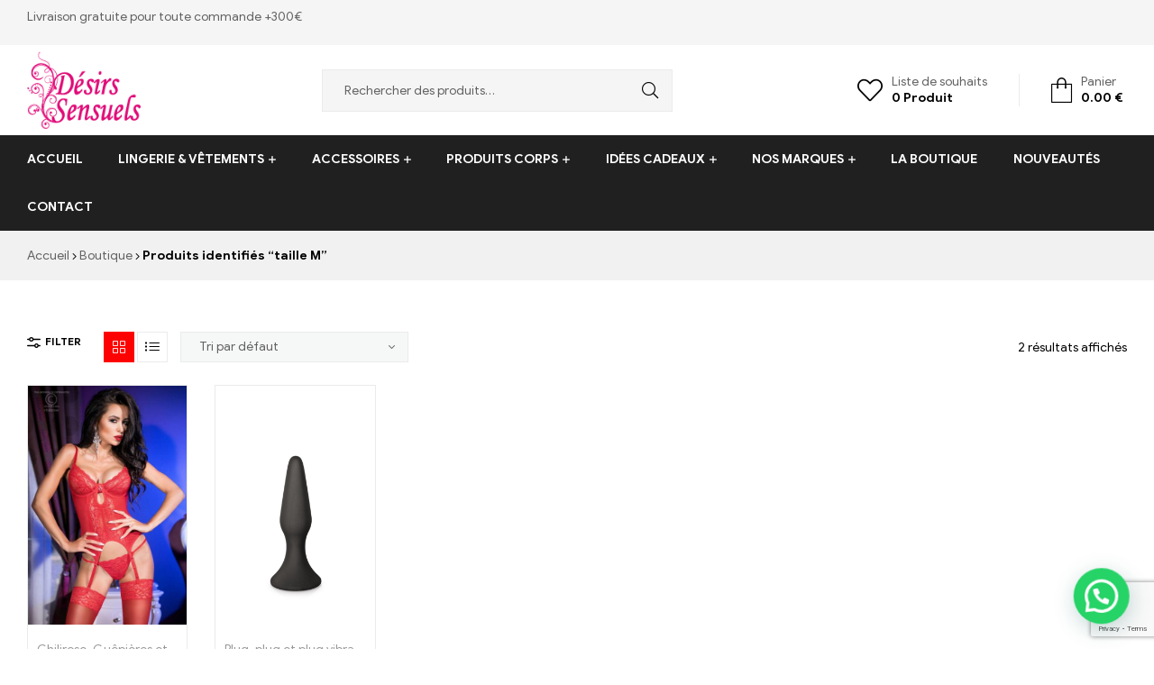

--- FILE ---
content_type: text/html; charset=UTF-8
request_url: https://desirs-sensuels.com/etiquette-produit/taille-m/
body_size: 25492
content:
<!doctype html>
<html lang="fr-FR">
<head>
	<meta charset="UTF-8">
	<meta name="viewport" content="width=device-width, initial-scale=1.0, maximum-scale=1.0, user-scalable=0">
	<link rel="profile" href="//gmpg.org/xfn/11">
	<meta name='robots' content='index, follow, max-image-preview:large, max-snippet:-1, max-video-preview:-1' />
<link rel="dns-prefetch" href="//fonts.googleapis.com">
<link rel="dns-prefetch" href="//s.w.org">

	<!-- This site is optimized with the Yoast SEO plugin v26.7 - https://yoast.com/wordpress/plugins/seo/ -->
	<title>Archives des taille M - Desirs Sensuels</title>
	<link rel="canonical" href="https://desirs-sensuels.com/etiquette-produit/taille-m/" />
	<meta property="og:locale" content="fr_FR" />
	<meta property="og:type" content="article" />
	<meta property="og:title" content="Archives des taille M - Desirs Sensuels" />
	<meta property="og:url" content="https://desirs-sensuels.com/etiquette-produit/taille-m/" />
	<meta property="og:site_name" content="Desirs Sensuels" />
	<meta name="twitter:card" content="summary_large_image" />
	<script type="application/ld+json" class="yoast-schema-graph">{"@context":"https://schema.org","@graph":[{"@type":"CollectionPage","@id":"https://desirs-sensuels.com/etiquette-produit/taille-m/","url":"https://desirs-sensuels.com/etiquette-produit/taille-m/","name":"Archives des taille M - Desirs Sensuels","isPartOf":{"@id":"https://desirs-sensuels.com/#website"},"primaryImageOfPage":{"@id":"https://desirs-sensuels.com/etiquette-produit/taille-m/#primaryimage"},"image":{"@id":"https://desirs-sensuels.com/etiquette-produit/taille-m/#primaryimage"},"thumbnailUrl":"https://desirs-sensuels.com/wp-content/uploads/2024/12/cr-3641-s-red.jpg","breadcrumb":{"@id":"https://desirs-sensuels.com/etiquette-produit/taille-m/#breadcrumb"},"inLanguage":"fr-FR"},{"@type":"ImageObject","inLanguage":"fr-FR","@id":"https://desirs-sensuels.com/etiquette-produit/taille-m/#primaryimage","url":"https://desirs-sensuels.com/wp-content/uploads/2024/12/cr-3641-s-red.jpg","contentUrl":"https://desirs-sensuels.com/wp-content/uploads/2024/12/cr-3641-s-red.jpg","width":458,"height":687},{"@type":"BreadcrumbList","@id":"https://desirs-sensuels.com/etiquette-produit/taille-m/#breadcrumb","itemListElement":[{"@type":"ListItem","position":1,"name":"Accueil","item":"https://desirs-sensuels.com/"},{"@type":"ListItem","position":2,"name":"taille M"}]},{"@type":"WebSite","@id":"https://desirs-sensuels.com/#website","url":"https://desirs-sensuels.com/","name":"Desirs Sensuels","description":"Désirs Sensuels – 13 bis rue Victor Baltard,   77410 Claye Souilly","publisher":{"@id":"https://desirs-sensuels.com/#organization"},"potentialAction":[{"@type":"SearchAction","target":{"@type":"EntryPoint","urlTemplate":"https://desirs-sensuels.com/?s={search_term_string}"},"query-input":{"@type":"PropertyValueSpecification","valueRequired":true,"valueName":"search_term_string"}}],"inLanguage":"fr-FR"},{"@type":"Organization","@id":"https://desirs-sensuels.com/#organization","name":"Desirs Sensuels","url":"https://desirs-sensuels.com/","logo":{"@type":"ImageObject","inLanguage":"fr-FR","@id":"https://desirs-sensuels.com/#/schema/logo/image/","url":"https://desirs-sensuels.com/wp-content/uploads/2023/05/logo-desis-sensuels.png","contentUrl":"https://desirs-sensuels.com/wp-content/uploads/2023/05/logo-desis-sensuels.png","width":150,"height":103,"caption":"Desirs  Sensuels"},"image":{"@id":"https://desirs-sensuels.com/#/schema/logo/image/"}}]}</script>
	<!-- / Yoast SEO plugin. -->


<link rel="alternate" type="application/rss+xml" title="Desirs  Sensuels &raquo; Flux" href="https://desirs-sensuels.com/feed/" />
<link rel="alternate" type="application/rss+xml" title="Desirs  Sensuels &raquo; Flux des commentaires" href="https://desirs-sensuels.com/comments/feed/" />
<link rel="alternate" type="application/rss+xml" title="Flux pour Desirs  Sensuels &raquo; taille M Étiquette" href="https://desirs-sensuels.com/etiquette-produit/taille-m/feed/" />
<style id='wp-img-auto-sizes-contain-inline-css' type='text/css'>
img:is([sizes=auto i],[sizes^="auto," i]){contain-intrinsic-size:3000px 1500px}
/*# sourceURL=wp-img-auto-sizes-contain-inline-css */
</style>
<link rel='stylesheet' id='hfe-widgets-style-css' href='https://desirs-sensuels.com/wp-content/plugins/header-footer-elementor/inc/widgets-css/frontend.css?ver=2.2.3' type='text/css' media='all' />
<style id='wp-emoji-styles-inline-css' type='text/css'>

	img.wp-smiley, img.emoji {
		display: inline !important;
		border: none !important;
		box-shadow: none !important;
		height: 1em !important;
		width: 1em !important;
		margin: 0 0.07em !important;
		vertical-align: -0.1em !important;
		background: none !important;
		padding: 0 !important;
	}
/*# sourceURL=wp-emoji-styles-inline-css */
</style>
<link rel='stylesheet' id='wp-block-library-css' href='https://desirs-sensuels.com/wp-includes/css/dist/block-library/style.min.css?ver=6.9' type='text/css' media='all' />
<link rel='stylesheet' id='wc-blocks-style-css' href='https://desirs-sensuels.com/wp-content/plugins/woocommerce/assets/client/blocks/wc-blocks.css?ver=wc-10.4.3' type='text/css' media='all' />
<style id='global-styles-inline-css' type='text/css'>
:root{--wp--preset--aspect-ratio--square: 1;--wp--preset--aspect-ratio--4-3: 4/3;--wp--preset--aspect-ratio--3-4: 3/4;--wp--preset--aspect-ratio--3-2: 3/2;--wp--preset--aspect-ratio--2-3: 2/3;--wp--preset--aspect-ratio--16-9: 16/9;--wp--preset--aspect-ratio--9-16: 9/16;--wp--preset--color--black: #000000;--wp--preset--color--cyan-bluish-gray: #abb8c3;--wp--preset--color--white: #ffffff;--wp--preset--color--pale-pink: #f78da7;--wp--preset--color--vivid-red: #cf2e2e;--wp--preset--color--luminous-vivid-orange: #ff6900;--wp--preset--color--luminous-vivid-amber: #fcb900;--wp--preset--color--light-green-cyan: #7bdcb5;--wp--preset--color--vivid-green-cyan: #00d084;--wp--preset--color--pale-cyan-blue: #8ed1fc;--wp--preset--color--vivid-cyan-blue: #0693e3;--wp--preset--color--vivid-purple: #9b51e0;--wp--preset--gradient--vivid-cyan-blue-to-vivid-purple: linear-gradient(135deg,rgb(6,147,227) 0%,rgb(155,81,224) 100%);--wp--preset--gradient--light-green-cyan-to-vivid-green-cyan: linear-gradient(135deg,rgb(122,220,180) 0%,rgb(0,208,130) 100%);--wp--preset--gradient--luminous-vivid-amber-to-luminous-vivid-orange: linear-gradient(135deg,rgb(252,185,0) 0%,rgb(255,105,0) 100%);--wp--preset--gradient--luminous-vivid-orange-to-vivid-red: linear-gradient(135deg,rgb(255,105,0) 0%,rgb(207,46,46) 100%);--wp--preset--gradient--very-light-gray-to-cyan-bluish-gray: linear-gradient(135deg,rgb(238,238,238) 0%,rgb(169,184,195) 100%);--wp--preset--gradient--cool-to-warm-spectrum: linear-gradient(135deg,rgb(74,234,220) 0%,rgb(151,120,209) 20%,rgb(207,42,186) 40%,rgb(238,44,130) 60%,rgb(251,105,98) 80%,rgb(254,248,76) 100%);--wp--preset--gradient--blush-light-purple: linear-gradient(135deg,rgb(255,206,236) 0%,rgb(152,150,240) 100%);--wp--preset--gradient--blush-bordeaux: linear-gradient(135deg,rgb(254,205,165) 0%,rgb(254,45,45) 50%,rgb(107,0,62) 100%);--wp--preset--gradient--luminous-dusk: linear-gradient(135deg,rgb(255,203,112) 0%,rgb(199,81,192) 50%,rgb(65,88,208) 100%);--wp--preset--gradient--pale-ocean: linear-gradient(135deg,rgb(255,245,203) 0%,rgb(182,227,212) 50%,rgb(51,167,181) 100%);--wp--preset--gradient--electric-grass: linear-gradient(135deg,rgb(202,248,128) 0%,rgb(113,206,126) 100%);--wp--preset--gradient--midnight: linear-gradient(135deg,rgb(2,3,129) 0%,rgb(40,116,252) 100%);--wp--preset--font-size--small: 14px;--wp--preset--font-size--medium: 23px;--wp--preset--font-size--large: 26px;--wp--preset--font-size--x-large: 42px;--wp--preset--font-size--normal: 16px;--wp--preset--font-size--huge: 37px;--wp--preset--spacing--20: 0.44rem;--wp--preset--spacing--30: 0.67rem;--wp--preset--spacing--40: 1rem;--wp--preset--spacing--50: 1.5rem;--wp--preset--spacing--60: 2.25rem;--wp--preset--spacing--70: 3.38rem;--wp--preset--spacing--80: 5.06rem;--wp--preset--shadow--natural: 6px 6px 9px rgba(0, 0, 0, 0.2);--wp--preset--shadow--deep: 12px 12px 50px rgba(0, 0, 0, 0.4);--wp--preset--shadow--sharp: 6px 6px 0px rgba(0, 0, 0, 0.2);--wp--preset--shadow--outlined: 6px 6px 0px -3px rgb(255, 255, 255), 6px 6px rgb(0, 0, 0);--wp--preset--shadow--crisp: 6px 6px 0px rgb(0, 0, 0);}:where(.is-layout-flex){gap: 0.5em;}:where(.is-layout-grid){gap: 0.5em;}body .is-layout-flex{display: flex;}.is-layout-flex{flex-wrap: wrap;align-items: center;}.is-layout-flex > :is(*, div){margin: 0;}body .is-layout-grid{display: grid;}.is-layout-grid > :is(*, div){margin: 0;}:where(.wp-block-columns.is-layout-flex){gap: 2em;}:where(.wp-block-columns.is-layout-grid){gap: 2em;}:where(.wp-block-post-template.is-layout-flex){gap: 1.25em;}:where(.wp-block-post-template.is-layout-grid){gap: 1.25em;}.has-black-color{color: var(--wp--preset--color--black) !important;}.has-cyan-bluish-gray-color{color: var(--wp--preset--color--cyan-bluish-gray) !important;}.has-white-color{color: var(--wp--preset--color--white) !important;}.has-pale-pink-color{color: var(--wp--preset--color--pale-pink) !important;}.has-vivid-red-color{color: var(--wp--preset--color--vivid-red) !important;}.has-luminous-vivid-orange-color{color: var(--wp--preset--color--luminous-vivid-orange) !important;}.has-luminous-vivid-amber-color{color: var(--wp--preset--color--luminous-vivid-amber) !important;}.has-light-green-cyan-color{color: var(--wp--preset--color--light-green-cyan) !important;}.has-vivid-green-cyan-color{color: var(--wp--preset--color--vivid-green-cyan) !important;}.has-pale-cyan-blue-color{color: var(--wp--preset--color--pale-cyan-blue) !important;}.has-vivid-cyan-blue-color{color: var(--wp--preset--color--vivid-cyan-blue) !important;}.has-vivid-purple-color{color: var(--wp--preset--color--vivid-purple) !important;}.has-black-background-color{background-color: var(--wp--preset--color--black) !important;}.has-cyan-bluish-gray-background-color{background-color: var(--wp--preset--color--cyan-bluish-gray) !important;}.has-white-background-color{background-color: var(--wp--preset--color--white) !important;}.has-pale-pink-background-color{background-color: var(--wp--preset--color--pale-pink) !important;}.has-vivid-red-background-color{background-color: var(--wp--preset--color--vivid-red) !important;}.has-luminous-vivid-orange-background-color{background-color: var(--wp--preset--color--luminous-vivid-orange) !important;}.has-luminous-vivid-amber-background-color{background-color: var(--wp--preset--color--luminous-vivid-amber) !important;}.has-light-green-cyan-background-color{background-color: var(--wp--preset--color--light-green-cyan) !important;}.has-vivid-green-cyan-background-color{background-color: var(--wp--preset--color--vivid-green-cyan) !important;}.has-pale-cyan-blue-background-color{background-color: var(--wp--preset--color--pale-cyan-blue) !important;}.has-vivid-cyan-blue-background-color{background-color: var(--wp--preset--color--vivid-cyan-blue) !important;}.has-vivid-purple-background-color{background-color: var(--wp--preset--color--vivid-purple) !important;}.has-black-border-color{border-color: var(--wp--preset--color--black) !important;}.has-cyan-bluish-gray-border-color{border-color: var(--wp--preset--color--cyan-bluish-gray) !important;}.has-white-border-color{border-color: var(--wp--preset--color--white) !important;}.has-pale-pink-border-color{border-color: var(--wp--preset--color--pale-pink) !important;}.has-vivid-red-border-color{border-color: var(--wp--preset--color--vivid-red) !important;}.has-luminous-vivid-orange-border-color{border-color: var(--wp--preset--color--luminous-vivid-orange) !important;}.has-luminous-vivid-amber-border-color{border-color: var(--wp--preset--color--luminous-vivid-amber) !important;}.has-light-green-cyan-border-color{border-color: var(--wp--preset--color--light-green-cyan) !important;}.has-vivid-green-cyan-border-color{border-color: var(--wp--preset--color--vivid-green-cyan) !important;}.has-pale-cyan-blue-border-color{border-color: var(--wp--preset--color--pale-cyan-blue) !important;}.has-vivid-cyan-blue-border-color{border-color: var(--wp--preset--color--vivid-cyan-blue) !important;}.has-vivid-purple-border-color{border-color: var(--wp--preset--color--vivid-purple) !important;}.has-vivid-cyan-blue-to-vivid-purple-gradient-background{background: var(--wp--preset--gradient--vivid-cyan-blue-to-vivid-purple) !important;}.has-light-green-cyan-to-vivid-green-cyan-gradient-background{background: var(--wp--preset--gradient--light-green-cyan-to-vivid-green-cyan) !important;}.has-luminous-vivid-amber-to-luminous-vivid-orange-gradient-background{background: var(--wp--preset--gradient--luminous-vivid-amber-to-luminous-vivid-orange) !important;}.has-luminous-vivid-orange-to-vivid-red-gradient-background{background: var(--wp--preset--gradient--luminous-vivid-orange-to-vivid-red) !important;}.has-very-light-gray-to-cyan-bluish-gray-gradient-background{background: var(--wp--preset--gradient--very-light-gray-to-cyan-bluish-gray) !important;}.has-cool-to-warm-spectrum-gradient-background{background: var(--wp--preset--gradient--cool-to-warm-spectrum) !important;}.has-blush-light-purple-gradient-background{background: var(--wp--preset--gradient--blush-light-purple) !important;}.has-blush-bordeaux-gradient-background{background: var(--wp--preset--gradient--blush-bordeaux) !important;}.has-luminous-dusk-gradient-background{background: var(--wp--preset--gradient--luminous-dusk) !important;}.has-pale-ocean-gradient-background{background: var(--wp--preset--gradient--pale-ocean) !important;}.has-electric-grass-gradient-background{background: var(--wp--preset--gradient--electric-grass) !important;}.has-midnight-gradient-background{background: var(--wp--preset--gradient--midnight) !important;}.has-small-font-size{font-size: var(--wp--preset--font-size--small) !important;}.has-medium-font-size{font-size: var(--wp--preset--font-size--medium) !important;}.has-large-font-size{font-size: var(--wp--preset--font-size--large) !important;}.has-x-large-font-size{font-size: var(--wp--preset--font-size--x-large) !important;}
/*# sourceURL=global-styles-inline-css */
</style>

<style id='classic-theme-styles-inline-css' type='text/css'>
/*! This file is auto-generated */
.wp-block-button__link{color:#fff;background-color:#32373c;border-radius:9999px;box-shadow:none;text-decoration:none;padding:calc(.667em + 2px) calc(1.333em + 2px);font-size:1.125em}.wp-block-file__button{background:#32373c;color:#fff;text-decoration:none}
/*# sourceURL=/wp-includes/css/classic-themes.min.css */
</style>
<link rel='stylesheet' id='shopic-gutenberg-blocks-css' href='https://desirs-sensuels.com/wp-content/themes/shopic/assets/css/base/gutenberg-blocks.css?ver=2.2.3' type='text/css' media='all' />
<link rel='stylesheet' id='contact-form-7-css' href='https://desirs-sensuels.com/wp-content/plugins/contact-form-7/includes/css/styles.css?ver=6.1.4' type='text/css' media='all' />
<style id='woocommerce-inline-inline-css' type='text/css'>
.woocommerce form .form-row .required { visibility: visible; }
/*# sourceURL=woocommerce-inline-inline-css */
</style>
<link rel='stylesheet' id='wp-bottom-menu-css' href='https://desirs-sensuels.com/wp-content/plugins/wp-bottom-menu/assets/css/style.css?ver=2.2.3' type='text/css' media='all' />
<link rel='stylesheet' id='font-awesome-css' href='https://desirs-sensuels.com/wp-content/plugins/elementor/assets/lib/font-awesome/css/font-awesome.min.css?ver=4.7.0' type='text/css' media='all' />
<link rel='stylesheet' id='hfe-style-css' href='https://desirs-sensuels.com/wp-content/plugins/header-footer-elementor/assets/css/header-footer-elementor.css?ver=2.2.3' type='text/css' media='all' />
<link rel='stylesheet' id='elementor-icons-css' href='https://desirs-sensuels.com/wp-content/plugins/elementor/assets/lib/eicons/css/elementor-icons.min.css?ver=5.20.0' type='text/css' media='all' />
<link rel='stylesheet' id='elementor-frontend-css' href='https://desirs-sensuels.com/wp-content/plugins/elementor/assets/css/frontend-lite.min.css?ver=3.13.2' type='text/css' media='all' />
<link rel='stylesheet' id='swiper-css' href='https://desirs-sensuels.com/wp-content/plugins/elementor/assets/lib/swiper/v8/css/swiper.min.css?ver=8.4.5' type='text/css' media='all' />
<link rel='stylesheet' id='elementor-post-3671-css' href='https://desirs-sensuels.com/wp-content/uploads/elementor/css/post-3671.css?ver=1684320040' type='text/css' media='all' />
<link rel='stylesheet' id='elementor-global-css' href='https://desirs-sensuels.com/wp-content/uploads/elementor/css/global.css?ver=1684320040' type='text/css' media='all' />
<link rel='stylesheet' id='elementor-post-6289-css' href='https://desirs-sensuels.com/wp-content/uploads/elementor/css/post-6289.css?ver=1686101690' type='text/css' media='all' />
<link rel='stylesheet' id='woo-variation-swatches-css' href='https://desirs-sensuels.com/wp-content/plugins/woo-variation-swatches/assets/css/frontend.min.css?ver=1743435635' type='text/css' media='all' />
<style id='woo-variation-swatches-inline-css' type='text/css'>
:root {
--wvs-tick:url("data:image/svg+xml;utf8,%3Csvg filter='drop-shadow(0px 0px 2px rgb(0 0 0 / .8))' xmlns='http://www.w3.org/2000/svg'  viewBox='0 0 30 30'%3E%3Cpath fill='none' stroke='%23ffffff' stroke-linecap='round' stroke-linejoin='round' stroke-width='4' d='M4 16L11 23 27 7'/%3E%3C/svg%3E");

--wvs-cross:url("data:image/svg+xml;utf8,%3Csvg filter='drop-shadow(0px 0px 5px rgb(255 255 255 / .6))' xmlns='http://www.w3.org/2000/svg' width='72px' height='72px' viewBox='0 0 24 24'%3E%3Cpath fill='none' stroke='%23ff0000' stroke-linecap='round' stroke-width='0.6' d='M5 5L19 19M19 5L5 19'/%3E%3C/svg%3E");
--wvs-single-product-item-width:30px;
--wvs-single-product-item-height:30px;
--wvs-single-product-item-font-size:16px}
/*# sourceURL=woo-variation-swatches-inline-css */
</style>
<link rel='stylesheet' id='slick-css' href='https://desirs-sensuels.com/wp-content/plugins/woo-smart-quick-view/assets/libs/slick/slick.css?ver=6.9' type='text/css' media='all' />
<link rel='stylesheet' id='perfect-scrollbar-css' href='https://desirs-sensuels.com/wp-content/plugins/woo-smart-quick-view/assets/libs/perfect-scrollbar/css/perfect-scrollbar.min.css?ver=6.9' type='text/css' media='all' />
<link rel='stylesheet' id='perfect-scrollbar-wpc-css' href='https://desirs-sensuels.com/wp-content/plugins/woo-smart-quick-view/assets/libs/perfect-scrollbar/css/custom-theme.css?ver=6.9' type='text/css' media='all' />
<link rel='stylesheet' id='magnific-popup-css' href='https://desirs-sensuels.com/wp-content/themes/shopic/assets/css/libs/magnific-popup.css?ver=2.2.3' type='text/css' media='all' />
<link rel='stylesheet' id='woosq-feather-css' href='https://desirs-sensuels.com/wp-content/plugins/woo-smart-quick-view/assets/libs/feather/feather.css?ver=6.9' type='text/css' media='all' />
<link rel='stylesheet' id='woosq-frontend-css' href='https://desirs-sensuels.com/wp-content/plugins/woo-smart-quick-view/assets/css/frontend.css?ver=4.1.6' type='text/css' media='all' />
<link rel='stylesheet' id='woosw-icons-css' href='https://desirs-sensuels.com/wp-content/plugins/woo-smart-wishlist/assets/css/icons.css?ver=4.9.9' type='text/css' media='all' />
<link rel='stylesheet' id='woosw-frontend-css' href='https://desirs-sensuels.com/wp-content/plugins/woo-smart-wishlist/assets/css/frontend.css?ver=4.9.9' type='text/css' media='all' />
<style id='woosw-frontend-inline-css' type='text/css'>
.woosw-popup .woosw-popup-inner .woosw-popup-content .woosw-popup-content-bot .woosw-notice { background-color: #5fbd74; } .woosw-popup .woosw-popup-inner .woosw-popup-content .woosw-popup-content-bot .woosw-popup-content-bot-inner a:hover { color: #5fbd74; border-color: #5fbd74; } 
/*# sourceURL=woosw-frontend-inline-css */
</style>
<link rel='stylesheet' id='shopic-style-css' href='https://desirs-sensuels.com/wp-content/themes/shopic/style.css?ver=2.2.3' type='text/css' media='all' />
<style id='shopic-style-inline-css' type='text/css'>
body{--primary:#FD0202;--primary_hover:#E50101;--secondary:#FD0202;--text:#626262;--accent:#000000;--light:#999999;}
/*# sourceURL=shopic-style-inline-css */
</style>
<link rel='stylesheet' id='joinchat-css' href='https://desirs-sensuels.com/wp-content/plugins/creame-whatsapp-me/public/css/joinchat-btn.min.css?ver=5.2.3' type='text/css' media='all' />
<style id='joinchat-inline-css' type='text/css'>
.joinchat{--red:37;--green:211;--blue:102;--bw:100}
/*# sourceURL=joinchat-inline-css */
</style>
<link rel='stylesheet' id='shopic-elementor-css' href='https://desirs-sensuels.com/wp-content/themes/shopic/assets/css/base/elementor.css?ver=2.2.3' type='text/css' media='all' />
<link rel='stylesheet' id='hfe-elementor-icons-css' href='https://desirs-sensuels.com/wp-content/plugins/elementor/assets/lib/eicons/css/elementor-icons.min.css?ver=5.34.0' type='text/css' media='all' />
<link rel='stylesheet' id='hfe-icons-list-css' href='https://desirs-sensuels.com/wp-content/plugins/elementor/assets/css/widget-icon-list.min.css?ver=3.24.3' type='text/css' media='all' />
<link rel='stylesheet' id='hfe-social-icons-css' href='https://desirs-sensuels.com/wp-content/plugins/elementor/assets/css/widget-social-icons.min.css?ver=3.24.0' type='text/css' media='all' />
<link rel='stylesheet' id='hfe-social-share-icons-brands-css' href='https://desirs-sensuels.com/wp-content/plugins/elementor/assets/lib/font-awesome/css/brands.css?ver=5.15.3' type='text/css' media='all' />
<link rel='stylesheet' id='hfe-social-share-icons-fontawesome-css' href='https://desirs-sensuels.com/wp-content/plugins/elementor/assets/lib/font-awesome/css/fontawesome.css?ver=5.15.3' type='text/css' media='all' />
<link rel='stylesheet' id='hfe-nav-menu-icons-css' href='https://desirs-sensuels.com/wp-content/plugins/elementor/assets/lib/font-awesome/css/solid.css?ver=5.15.3' type='text/css' media='all' />
<link rel='stylesheet' id='shopic-woocommerce-style-css' href='https://desirs-sensuels.com/wp-content/themes/shopic/assets/css/woocommerce/woocommerce.css?ver=2.2.3' type='text/css' media='all' />
<link rel='stylesheet' id='tooltipster-css' href='https://desirs-sensuels.com/wp-content/themes/shopic/assets/css/libs/tooltipster.bundle.min.css?ver=2.2.3' type='text/css' media='all' />
<link rel='stylesheet' id='shopic-child-style-css' href='https://desirs-sensuels.com/wp-content/themes/shopic-child/style.css?ver=2.2.3' type='text/css' media='all' />
<script type="text/template" id="tmpl-variation-template">
	<div class="woocommerce-variation-description">{{{ data.variation.variation_description }}}</div>
	<div class="woocommerce-variation-price">{{{ data.variation.price_html }}}</div>
	<div class="woocommerce-variation-availability">{{{ data.variation.availability_html }}}</div>
</script>
<script type="text/template" id="tmpl-unavailable-variation-template">
	<p role="alert">Désolé, ce produit n&rsquo;est pas disponible. Veuillez choisir une combinaison différente.</p>
</script>
<script type="text/javascript" src="https://desirs-sensuels.com/wp-includes/js/jquery/jquery.min.js?ver=3.7.1" id="jquery-core-js"></script>
<script type="text/javascript" src="https://desirs-sensuels.com/wp-includes/js/jquery/jquery-migrate.min.js?ver=3.4.1" id="jquery-migrate-js"></script>
<script type="text/javascript" id="jquery-js-after">
/* <![CDATA[ */
!function($){"use strict";$(document).ready(function(){$(this).scrollTop()>100&&$(".hfe-scroll-to-top-wrap").removeClass("hfe-scroll-to-top-hide"),$(window).scroll(function(){$(this).scrollTop()<100?$(".hfe-scroll-to-top-wrap").fadeOut(300):$(".hfe-scroll-to-top-wrap").fadeIn(300)}),$(".hfe-scroll-to-top-wrap").on("click",function(){$("html, body").animate({scrollTop:0},300);return!1})})}(jQuery);
//# sourceURL=jquery-js-after
/* ]]> */
</script>
<script type="text/javascript" src="https://desirs-sensuels.com/wp-content/plugins/woocommerce/assets/js/jquery-blockui/jquery.blockUI.min.js?ver=2.7.0-wc.10.4.3" id="wc-jquery-blockui-js" data-wp-strategy="defer"></script>
<script type="text/javascript" id="wc-add-to-cart-js-extra">
/* <![CDATA[ */
var wc_add_to_cart_params = {"ajax_url":"/wp-admin/admin-ajax.php","wc_ajax_url":"/?wc-ajax=%%endpoint%%","i18n_view_cart":"","cart_url":"https://desirs-sensuels.com/panier/","is_cart":"","cart_redirect_after_add":"no"};
//# sourceURL=wc-add-to-cart-js-extra
/* ]]> */
</script>
<script type="text/javascript" src="https://desirs-sensuels.com/wp-content/plugins/woocommerce/assets/js/frontend/add-to-cart.min.js?ver=10.4.3" id="wc-add-to-cart-js" defer="defer" data-wp-strategy="defer"></script>
<script type="text/javascript" src="https://desirs-sensuels.com/wp-content/plugins/woocommerce/assets/js/js-cookie/js.cookie.min.js?ver=2.1.4-wc.10.4.3" id="wc-js-cookie-js" data-wp-strategy="defer"></script>
<script type="text/javascript" id="woocommerce-js-extra">
/* <![CDATA[ */
var woocommerce_params = {"ajax_url":"/wp-admin/admin-ajax.php","wc_ajax_url":"/?wc-ajax=%%endpoint%%","i18n_password_show":"Afficher le mot de passe","i18n_password_hide":"Masquer le mot de passe"};
//# sourceURL=woocommerce-js-extra
/* ]]> */
</script>
<script type="text/javascript" src="https://desirs-sensuels.com/wp-content/plugins/woocommerce/assets/js/frontend/woocommerce.min.js?ver=10.4.3" id="woocommerce-js" defer="defer" data-wp-strategy="defer"></script>
<script type="text/javascript" src="https://desirs-sensuels.com/wp-includes/js/underscore.min.js?ver=1.13.7" id="underscore-js"></script>
<script type="text/javascript" id="wp-util-js-extra">
/* <![CDATA[ */
var _wpUtilSettings = {"ajax":{"url":"/wp-admin/admin-ajax.php"}};
//# sourceURL=wp-util-js-extra
/* ]]> */
</script>
<script type="text/javascript" src="https://desirs-sensuels.com/wp-includes/js/wp-util.min.js?ver=6.9" id="wp-util-js"></script>
<script type="text/javascript" id="WCPAY_ASSETS-js-extra">
/* <![CDATA[ */
var wcpayAssets = {"url":"https://desirs-sensuels.com/wp-content/plugins/woocommerce-payments/dist/"};
//# sourceURL=WCPAY_ASSETS-js-extra
/* ]]> */
</script>
<link rel="https://api.w.org/" href="https://desirs-sensuels.com/wp-json/" /><link rel="alternate" title="JSON" type="application/json" href="https://desirs-sensuels.com/wp-json/wp/v2/product_tag/807" /><link rel="EditURI" type="application/rsd+xml" title="RSD" href="https://desirs-sensuels.com/xmlrpc.php?rsd" />
<meta name="generator" content="WordPress 6.9" />
<meta name="generator" content="WooCommerce 10.4.3" />
	<noscript><style>.woocommerce-product-gallery{ opacity: 1 !important; }</style></noscript>
	<meta name="generator" content="Elementor 3.13.2; features: e_dom_optimization, e_optimized_assets_loading, e_optimized_css_loading, a11y_improvements, additional_custom_breakpoints; settings: css_print_method-external, google_font-enabled, font_display-swap">
<meta name="generator" content="Powered by Slider Revolution 6.6.13 - responsive, Mobile-Friendly Slider Plugin for WordPress with comfortable drag and drop interface." />
<link rel="icon" href="https://desirs-sensuels.com/wp-content/uploads/2021/01/cropped-logo-desis-sensuels-32x32.png" sizes="32x32" />
<link rel="icon" href="https://desirs-sensuels.com/wp-content/uploads/2021/01/cropped-logo-desis-sensuels-192x192.png" sizes="192x192" />
<link rel="apple-touch-icon" href="https://desirs-sensuels.com/wp-content/uploads/2021/01/cropped-logo-desis-sensuels-180x180.png" />
<meta name="msapplication-TileImage" content="https://desirs-sensuels.com/wp-content/uploads/2021/01/cropped-logo-desis-sensuels-270x270.png" />
<script>function setREVStartSize(e){
			//window.requestAnimationFrame(function() {
				window.RSIW = window.RSIW===undefined ? window.innerWidth : window.RSIW;
				window.RSIH = window.RSIH===undefined ? window.innerHeight : window.RSIH;
				try {
					var pw = document.getElementById(e.c).parentNode.offsetWidth,
						newh;
					pw = pw===0 || isNaN(pw) || (e.l=="fullwidth" || e.layout=="fullwidth") ? window.RSIW : pw;
					e.tabw = e.tabw===undefined ? 0 : parseInt(e.tabw);
					e.thumbw = e.thumbw===undefined ? 0 : parseInt(e.thumbw);
					e.tabh = e.tabh===undefined ? 0 : parseInt(e.tabh);
					e.thumbh = e.thumbh===undefined ? 0 : parseInt(e.thumbh);
					e.tabhide = e.tabhide===undefined ? 0 : parseInt(e.tabhide);
					e.thumbhide = e.thumbhide===undefined ? 0 : parseInt(e.thumbhide);
					e.mh = e.mh===undefined || e.mh=="" || e.mh==="auto" ? 0 : parseInt(e.mh,0);
					if(e.layout==="fullscreen" || e.l==="fullscreen")
						newh = Math.max(e.mh,window.RSIH);
					else{
						e.gw = Array.isArray(e.gw) ? e.gw : [e.gw];
						for (var i in e.rl) if (e.gw[i]===undefined || e.gw[i]===0) e.gw[i] = e.gw[i-1];
						e.gh = e.el===undefined || e.el==="" || (Array.isArray(e.el) && e.el.length==0)? e.gh : e.el;
						e.gh = Array.isArray(e.gh) ? e.gh : [e.gh];
						for (var i in e.rl) if (e.gh[i]===undefined || e.gh[i]===0) e.gh[i] = e.gh[i-1];
											
						var nl = new Array(e.rl.length),
							ix = 0,
							sl;
						e.tabw = e.tabhide>=pw ? 0 : e.tabw;
						e.thumbw = e.thumbhide>=pw ? 0 : e.thumbw;
						e.tabh = e.tabhide>=pw ? 0 : e.tabh;
						e.thumbh = e.thumbhide>=pw ? 0 : e.thumbh;
						for (var i in e.rl) nl[i] = e.rl[i]<window.RSIW ? 0 : e.rl[i];
						sl = nl[0];
						for (var i in nl) if (sl>nl[i] && nl[i]>0) { sl = nl[i]; ix=i;}
						var m = pw>(e.gw[ix]+e.tabw+e.thumbw) ? 1 : (pw-(e.tabw+e.thumbw)) / (e.gw[ix]);
						newh =  (e.gh[ix] * m) + (e.tabh + e.thumbh);
					}
					var el = document.getElementById(e.c);
					if (el!==null && el) el.style.height = newh+"px";
					el = document.getElementById(e.c+"_wrapper");
					if (el!==null && el) {
						el.style.height = newh+"px";
						el.style.display = "block";
					}
				} catch(e){
					console.log("Failure at Presize of Slider:" + e)
				}
			//});
		  };</script>
<link rel='stylesheet' id='rs-plugin-settings-css' href='https://desirs-sensuels.com/wp-content/plugins/revslider/public/assets/css/rs6.css?ver=6.6.13' type='text/css' media='all' />
<style id='rs-plugin-settings-inline-css' type='text/css'>
#rs-demo-id {}
/*# sourceURL=rs-plugin-settings-inline-css */
</style>
</head>
<body class="archive tax-product_tag term-taille-m term-807 wp-custom-logo wp-embed-responsive wp-theme-shopic wp-child-theme-shopic-child theme-shopic woocommerce woocommerce-page woocommerce-no-js ehf-header ehf-footer ehf-template-shopic ehf-stylesheet-shopic-child woo-variation-swatches wvs-behavior-blur wvs-theme-shopic-child wvs-show-label wvs-tooltip chrome shopic-full-width-content has-post-thumbnail woocommerce-active product-style-1 shopic-archive-product shopic-full-width-content shop_filter_dropdown single-product-1 elementor-default elementor-kit-3671">

<div id="page" class="hfeed site">
			<header id="masthead" itemscope="itemscope" itemtype="https://schema.org/WPHeader">
			<p class="main-title bhf-hidden" itemprop="headline"><a href="https://desirs-sensuels.com" title="Desirs  Sensuels" rel="home">Desirs  Sensuels</a></p>
					<div data-elementor-type="wp-post" data-elementor-id="6289" class="elementor elementor-6289">
									<div class="elementor-section elementor-top-section elementor-element elementor-element-3791071 elementor-section-height-min-height elementor-section-stretched elementor-hidden-tablet elementor-hidden-phone elementor-section-boxed elementor-section-height-default elementor-section-items-middle" data-id="3791071" data-element_type="section" data-settings="{&quot;stretch_section&quot;:&quot;section-stretched&quot;,&quot;background_background&quot;:&quot;classic&quot;}">
						<div class="elementor-container elementor-column-gap-no">
					<div class="elementor-column elementor-col-100 elementor-top-column elementor-element elementor-element-93db2d7" data-id="93db2d7" data-element_type="column">
			<div class="elementor-widget-wrap elementor-element-populated">
								<div class="elementor-element elementor-element-272d8d0 elementor-widget elementor-widget-text-editor" data-id="272d8d0" data-element_type="widget" data-widget_type="text-editor.default">
				<div class="elementor-widget-container">
			<style>/*! elementor - v3.13.2 - 11-05-2023 */
.elementor-widget-text-editor.elementor-drop-cap-view-stacked .elementor-drop-cap{background-color:#69727d;color:#fff}.elementor-widget-text-editor.elementor-drop-cap-view-framed .elementor-drop-cap{color:#69727d;border:3px solid;background-color:transparent}.elementor-widget-text-editor:not(.elementor-drop-cap-view-default) .elementor-drop-cap{margin-top:8px}.elementor-widget-text-editor:not(.elementor-drop-cap-view-default) .elementor-drop-cap-letter{width:1em;height:1em}.elementor-widget-text-editor .elementor-drop-cap{float:left;text-align:center;line-height:1;font-size:50px}.elementor-widget-text-editor .elementor-drop-cap-letter{display:inline-block}</style>				<p>Livraison gratuite pour toute commande +300€</p>						</div>
				</div>
					</div>
		</div>
							</div>
		</div>
				<div class="elementor-section elementor-top-section elementor-element elementor-element-7afe405 elementor-section-height-min-height elementor-section-stretched elementor-section-boxed elementor-section-height-default elementor-section-items-middle" data-id="7afe405" data-element_type="section" data-settings="{&quot;stretch_section&quot;:&quot;section-stretched&quot;}">
						<div class="elementor-container elementor-column-gap-no">
					<div class="elementor-column elementor-col-33 elementor-top-column elementor-element elementor-element-e0adcfe" data-id="e0adcfe" data-element_type="column">
			<div class="elementor-widget-wrap elementor-element-populated">
								<div class="elementor-element elementor-element-342d580 elementor-widget__width-auto elementor-hidden-desktop elementor-widget elementor-widget-shopic-vertical-menu" data-id="342d580" data-element_type="widget" data-widget_type="shopic-vertical-menu.default">
				<div class="elementor-widget-container">
			        <div class="elementor-canvas-menu-wrapper">
            			<a href="#" class="menu-mobile-nav-button">
				<span
					class="toggle-text screen-reader-text">Menu</span>
				<i class="shopic-icon-bars"></i>
			</a>
			        </div>
        		</div>
				</div>
				<div class="elementor-element elementor-element-0798009 elementor-widget__width-auto elementor-widget elementor-widget-shopic-site-logo" data-id="0798009" data-element_type="widget" data-widget_type="shopic-site-logo.default">
				<div class="elementor-widget-container">
			        <div class="elementor-site-logo-wrapper">
            		<div class="site-branding">
			<a href="https://desirs-sensuels.com/" class="custom-logo-link" rel="home"><img width="150" height="103" src="https://desirs-sensuels.com/wp-content/uploads/2023/05/logo-desis-sensuels.png" class="custom-logo" alt="Desirs  Sensuels" decoding="async" /></a>		<div class="site-branding-text">
							<p class="site-title"><a href="https://desirs-sensuels.com/"
										 rel="home">Desirs  Sensuels</a></p>
			
							<p class="site-description">Désirs Sensuels – 13 bis rue Victor Baltard,   77410 Claye Souilly</p>
					</div><!-- .site-branding-text -->
				</div>
		        </div>
        		</div>
				</div>
				<div class="elementor-element elementor-element-69a3ec1 cart-style-content-style-2 elementor-widget__width-auto elementor-hidden-desktop elementor-widget elementor-widget-shopic-header-group" data-id="69a3ec1" data-element_type="widget" data-widget_type="shopic-header-group.default">
				<div class="elementor-widget-container">
			        <div class="elementor-header-group-wrapper">
            <div class="header-group-action">
                
                
                
                                        <div class="site-header-cart menu">
                                    <a class="cart-contents" href="https://desirs-sensuels.com/panier/"
           title="Voir votre panier">
			                <span class="count">
                0            </span>
			            <div class="cart-style-2">
                <span class="cart-content">Panier</span>
				<span class="woocommerce-Price-amount amount"><bdi>0.00&nbsp;<span class="woocommerce-Price-currencySymbol">&euro;</span></bdi></span>            </div>
        </a>
		                                                    </div>
                                    </div>
        </div>
        		</div>
				</div>
					</div>
		</div>
				<div class="elementor-column elementor-col-33 elementor-top-column elementor-element elementor-element-0ceb3f2 elementor-hidden-tablet elementor-hidden-phone" data-id="0ceb3f2" data-element_type="column">
			<div class="elementor-widget-wrap elementor-element-populated">
								<div class="elementor-element elementor-element-7491992 search-form-style-content-style-1 elementor-widget elementor-widget-shopic-header-group" data-id="7491992" data-element_type="widget" data-widget_type="shopic-header-group.default">
				<div class="elementor-widget-container">
			        <div class="elementor-header-group-wrapper">
            <div class="header-group-action">
                            <div class="site-search">
				<div class="widget woocommerce widget_product_search">			<div class="ajax-search-result" style="display:none;">
			</div>
			<form role="search" method="get" class="woocommerce-product-search" action="https://desirs-sensuels.com/">
	<label class="screen-reader-text" for="woocommerce-product-search-field-0">Rechercher:</label>
	<input type="search" id="woocommerce-product-search-field-0" class="search-field" placeholder="Rechercher des produits&hellip;" autocomplete="off" value="" name="s" />
	<button type="submit" value="Recherche">Recherche</button>
	<input type="hidden" name="post_type" value="product" />
</form>
</div>            </div>
			
                
                
                            </div>
        </div>
        		</div>
				</div>
					</div>
		</div>
				<div class="elementor-column elementor-col-33 elementor-top-column elementor-element elementor-element-f61a5c3 elementor-hidden-tablet elementor-hidden-phone" data-id="f61a5c3" data-element_type="column">
			<div class="elementor-widget-wrap elementor-element-populated">
								<div class="elementor-element elementor-element-a082fc4 divider-header-group-action-yes wishlist-style-content-style-1 cart-style-content-style-1 elementor-widget elementor-widget-shopic-header-group" data-id="a082fc4" data-element_type="widget" data-widget_type="shopic-header-group.default">
				<div class="elementor-widget-container">
			        <div class="elementor-header-group-wrapper">
            <div class="header-group-action">
                
                
                            <div class="site-header-wishlist">
                <a class="header-wishlist" href="https://desirs-sensuels.com/favorie/WOOSW">
                    <i class="shopic-icon-heart"></i>
                    <span class="count">0</span>
                    <div class="wishlist-style-2">
                        <span class="wishlist-content">Liste de souhaits</span>
                        <span class="wishlist-count">
                        	<span class="wishlist-count-item">0</span>
							<span class="wishlist-count-text">Produit </span>
						</span>
                    </div>
                </a>
            </div>
			
                                        <div class="site-header-cart menu">
                                    <a class="cart-contents" href="https://desirs-sensuels.com/panier/"
           title="Voir votre panier">
			                <span class="count">
                0            </span>
			            <div class="cart-style-2">
                <span class="cart-content">Panier</span>
				<span class="woocommerce-Price-amount amount"><bdi>0.00&nbsp;<span class="woocommerce-Price-currencySymbol">&euro;</span></bdi></span>            </div>
        </a>
		                                                    </div>
                                    </div>
        </div>
        		</div>
				</div>
					</div>
		</div>
							</div>
		</div>
				<div class="elementor-section elementor-top-section elementor-element elementor-element-0eb1649 elementor-section-stretched elementor-hidden-tablet elementor-hidden-phone elementor-section-boxed elementor-section-height-default elementor-section-height-default" data-id="0eb1649" data-element_type="section" data-settings="{&quot;stretch_section&quot;:&quot;section-stretched&quot;,&quot;background_background&quot;:&quot;classic&quot;}">
						<div class="elementor-container elementor-column-gap-no">
					<div class="elementor-column elementor-col-100 elementor-top-column elementor-element elementor-element-6d12f4c" data-id="6d12f4c" data-element_type="column">
			<div class="elementor-widget-wrap elementor-element-populated">
								<div class="elementor-element elementor-element-1d4d0f7 poco-nav-menu-divider-yes elementor-widget elementor-widget-shopic-nav-menu" data-id="1d4d0f7" data-element_type="widget" data-widget_type="shopic-nav-menu.default">
				<div class="elementor-widget-container">
			        <div class="elementor-nav-menu-wrapper">
            		<nav class="main-navigation" role="navigation"
			 aria-label="Primary Navigation">
			<div class="primary-navigation"><ul id="menu-general" class="menu"><li id="menu-item-6976" class="menu-item menu-item-type-post_type menu-item-object-page menu-item-home menu-item-6976"><a href="https://desirs-sensuels.com/">Accueil</a></li>
<li id="menu-item-142" class="menu-item menu-item-type-taxonomy menu-item-object-product_cat menu-item-has-children menu-item-142"><a href="https://desirs-sensuels.com/categorie-produit/lingerie-vetements/">Lingerie &amp; vêtements</a>
<ul class="sub-menu">
	<li id="menu-item-149" class="menu-item menu-item-type-taxonomy menu-item-object-product_cat menu-item-has-children menu-item-149"><a href="https://desirs-sensuels.com/categorie-produit/lingerie-vetements/lingerie-femme/">Lingerie Femme</a>
	<ul class="sub-menu">
		<li id="menu-item-7385" class="menu-item menu-item-type-custom menu-item-object-custom menu-item-7385"><a href="https://desirs-sensuels.com/categorie-produit/lingerie-vetements/lingerie-femme/babydolls/">babydolls</a></li>
		<li id="menu-item-7386" class="menu-item menu-item-type-custom menu-item-object-custom menu-item-7386"><a href="https://desirs-sensuels.com/categorie-produit/lingerie-vetements/lingerie-femme/nuisettes/">nuisettes</a></li>
		<li id="menu-item-7387" class="menu-item menu-item-type-custom menu-item-object-custom menu-item-7387"><a href="https://desirs-sensuels.com/categorie-produit/lingerie-vetements/lingerie-femme/bas-jarretelle/">bas-jarretelles</a></li>
		<li id="menu-item-7388" class="menu-item menu-item-type-custom menu-item-object-custom menu-item-7388"><a href="https://desirs-sensuels.com/etiquette-produit/bas-porte-jarretelle/">bas-porte-jarretelles</a></li>
		<li id="menu-item-7390" class="menu-item menu-item-type-custom menu-item-object-custom menu-item-7390"><a href="https://desirs-sensuels.com/categorie-produit/lingerie-vetements/lingerie-femme/bas-autofixants/">bas autofixants</a></li>
		<li id="menu-item-7389" class="menu-item menu-item-type-custom menu-item-object-custom menu-item-7389"><a href="https://desirs-sensuels.com/categorie-produit/lingerie-vetements/lingerie-femme/deguisements-et-costumes-femme/">déguisements et costumes femme</a></li>
		<li id="menu-item-7391" class="menu-item menu-item-type-custom menu-item-object-custom menu-item-7391"><a href="https://desirs-sensuels.com/categorie-produit/lingerie-vetements/lingerie-femme/strings-et-panties/">strings et panties</a></li>
		<li id="menu-item-7392" class="menu-item menu-item-type-custom menu-item-object-custom menu-item-7392"><a href="https://desirs-sensuels.com/categorie-produit/lingerie-vetements/lingerie-femme/bodystocking/">bodystocking</a></li>
		<li id="menu-item-7393" class="menu-item menu-item-type-custom menu-item-object-custom menu-item-7393"><a href="https://desirs-sensuels.com/categorie-produit/lingerie-vetements/lingerie-femme/guepieres-et-corsets/">guepieres et corsets</a></li>
	</ul>
</li>
	<li id="menu-item-150" class="menu-item menu-item-type-taxonomy menu-item-object-product_cat menu-item-150"><a href="https://desirs-sensuels.com/categorie-produit/lingerie-vetements/lingerie-homme/">Lingerie Homme</a></li>
	<li id="menu-item-151" class="menu-item menu-item-type-taxonomy menu-item-object-product_cat menu-item-151"><a href="https://desirs-sensuels.com/categorie-produit/lingerie-vetements/robe/">Robe</a></li>
	<li id="menu-item-1254" class="menu-item menu-item-type-taxonomy menu-item-object-product_cat menu-item-1254"><a href="https://desirs-sensuels.com/categorie-produit/lingerie-vetements/jupes/">Jupes</a></li>
</ul>
</li>
<li id="menu-item-140" class="menu-item menu-item-type-taxonomy menu-item-object-product_cat menu-item-has-children menu-item-140"><a href="https://desirs-sensuels.com/categorie-produit/accessoires/">Accessoires</a>
<ul class="sub-menu">
	<li id="menu-item-155" class="menu-item menu-item-type-taxonomy menu-item-object-product_cat menu-item-155"><a href="https://desirs-sensuels.com/categorie-produit/accessoires/accessoires-erotiques/">Accessoires Erotiques</a></li>
	<li id="menu-item-1253" class="menu-item menu-item-type-taxonomy menu-item-object-product_cat menu-item-1253"><a href="https://desirs-sensuels.com/categorie-produit/accessoires/bdsm/">BDSM</a></li>
	<li id="menu-item-159" class="menu-item menu-item-type-taxonomy menu-item-object-product_cat menu-item-159"><a href="https://desirs-sensuels.com/categorie-produit/accessoires/poppers/">Poppers</a></li>
	<li id="menu-item-153" class="menu-item menu-item-type-taxonomy menu-item-object-product_cat menu-item-153"><a href="https://desirs-sensuels.com/categorie-produit/accessoires/sex-toys-pour-femme/">Sex toys pour femme</a></li>
	<li id="menu-item-154" class="menu-item menu-item-type-taxonomy menu-item-object-product_cat menu-item-154"><a href="https://desirs-sensuels.com/categorie-produit/accessoires/sex-toys-pour-homme/">Sex toys pour homme</a></li>
</ul>
</li>
<li id="menu-item-143" class="menu-item menu-item-type-taxonomy menu-item-object-product_cat menu-item-has-children menu-item-143"><a href="https://desirs-sensuels.com/categorie-produit/produits-corps/">Produits corps</a>
<ul class="sub-menu">
	<li id="menu-item-234" class="menu-item menu-item-type-taxonomy menu-item-object-product_cat menu-item-234"><a href="https://desirs-sensuels.com/categorie-produit/produits-corps/bougie-de-massage/">Bougie de massage</a></li>
	<li id="menu-item-235" class="menu-item menu-item-type-taxonomy menu-item-object-product_cat menu-item-235"><a href="https://desirs-sensuels.com/categorie-produit/produits-corps/huile-comestible/">Huile comestible</a></li>
	<li id="menu-item-236" class="menu-item menu-item-type-taxonomy menu-item-object-product_cat menu-item-236"><a href="https://desirs-sensuels.com/categorie-produit/produits-corps/huile-de-massage/">Huile de massage</a></li>
	<li id="menu-item-237" class="menu-item menu-item-type-taxonomy menu-item-object-product_cat menu-item-237"><a href="https://desirs-sensuels.com/categorie-produit/produits-corps/hygiene-du-corps/">Hygiène du corps</a></li>
	<li id="menu-item-238" class="menu-item menu-item-type-taxonomy menu-item-object-product_cat menu-item-238"><a href="https://desirs-sensuels.com/categorie-produit/produits-corps/lubrifiants/">Lubrifiants</a></li>
	<li id="menu-item-239" class="menu-item menu-item-type-taxonomy menu-item-object-product_cat menu-item-239"><a href="https://desirs-sensuels.com/categorie-produit/produits-corps/stimulants/">Stimulants</a></li>
</ul>
</li>
<li id="menu-item-141" class="menu-item menu-item-type-taxonomy menu-item-object-product_cat menu-item-has-children menu-item-141"><a href="https://desirs-sensuels.com/categorie-produit/idees-cadeaux/">Idées cadeaux</a>
<ul class="sub-menu">
	<li id="menu-item-1255" class="menu-item menu-item-type-taxonomy menu-item-object-product_cat menu-item-1255"><a href="https://desirs-sensuels.com/categorie-produit/idees-cadeaux/gadgets-humoristiques/">Gadgets humoristiques</a></li>
	<li id="menu-item-1256" class="menu-item menu-item-type-taxonomy menu-item-object-product_cat menu-item-1256"><a href="https://desirs-sensuels.com/categorie-produit/idees-cadeaux/jeux-erotique/">Jeux érotiques</a></li>
</ul>
</li>
<li id="menu-item-1257" class="menu-item menu-item-type-taxonomy menu-item-object-product_cat menu-item-has-children menu-item-1257"><a href="https://desirs-sensuels.com/categorie-produit/marques/">Nos Marques</a>
<ul class="sub-menu">
	<li id="menu-item-1288" class="menu-item menu-item-type-taxonomy menu-item-object-product_cat menu-item-1288"><a href="https://desirs-sensuels.com/categorie-produit/marques/baile/">Baile</a></li>
	<li id="menu-item-1289" class="menu-item menu-item-type-taxonomy menu-item-object-product_cat menu-item-1289"><a href="https://desirs-sensuels.com/categorie-produit/marques/beauty-night/">Beauty night</a></li>
	<li id="menu-item-1290" class="menu-item menu-item-type-taxonomy menu-item-object-product_cat menu-item-1290"><a href="https://desirs-sensuels.com/categorie-produit/marques/black-empire/">Black Empire</a></li>
	<li id="menu-item-1291" class="menu-item menu-item-type-taxonomy menu-item-object-product_cat menu-item-1291"><a href="https://desirs-sensuels.com/categorie-produit/marques/blue-junker/">Blue Junker</a></li>
	<li id="menu-item-1292" class="menu-item menu-item-type-taxonomy menu-item-object-product_cat menu-item-1292"><a href="https://desirs-sensuels.com/categorie-produit/marques/chilirose/">Chilirose</a></li>
	<li id="menu-item-1293" class="menu-item menu-item-type-taxonomy menu-item-object-product_cat menu-item-1293"><a href="https://desirs-sensuels.com/categorie-produit/marques/crazy-bull/">Crazy bull</a></li>
	<li id="menu-item-1294" class="menu-item menu-item-type-taxonomy menu-item-object-product_cat menu-item-1294"><a href="https://desirs-sensuels.com/categorie-produit/marques/dorcel/">Dorcel</a></li>
	<li id="menu-item-1295" class="menu-item menu-item-type-taxonomy menu-item-object-product_cat menu-item-1295"><a href="https://desirs-sensuels.com/categorie-produit/marques/fiore/">Fiore</a></li>
	<li id="menu-item-1296" class="menu-item menu-item-type-taxonomy menu-item-object-product_cat menu-item-1296"><a href="https://desirs-sensuels.com/categorie-produit/marques/fun-factory/">Fun Factory</a></li>
	<li id="menu-item-1297" class="menu-item menu-item-type-taxonomy menu-item-object-product_cat menu-item-1297"><a href="https://desirs-sensuels.com/categorie-produit/marques/just-glide/">Just Glide</a></li>
	<li id="menu-item-1298" class="menu-item menu-item-type-taxonomy menu-item-object-product_cat menu-item-1298"><a href="https://desirs-sensuels.com/categorie-produit/marques/lelo/">Lelo</a></li>
	<li id="menu-item-1299" class="menu-item menu-item-type-taxonomy menu-item-object-product_cat menu-item-1299"><a href="https://desirs-sensuels.com/categorie-produit/marques/obsessive/">Obsessive</a></li>
	<li id="menu-item-1300" class="menu-item menu-item-type-taxonomy menu-item-object-product_cat menu-item-1300"><a href="https://desirs-sensuels.com/categorie-produit/marques/pretty-love/">Pretty Love</a></li>
	<li id="menu-item-1301" class="menu-item menu-item-type-taxonomy menu-item-object-product_cat menu-item-1301"><a href="https://desirs-sensuels.com/categorie-produit/marques/real-body/">Real body</a></li>
	<li id="menu-item-1302" class="menu-item menu-item-type-taxonomy menu-item-object-product_cat menu-item-1302"><a href="https://desirs-sensuels.com/categorie-produit/marques/satisfyer/">Satisfyer</a></li>
	<li id="menu-item-1303" class="menu-item menu-item-type-taxonomy menu-item-object-product_cat menu-item-1303"><a href="https://desirs-sensuels.com/categorie-produit/marques/seven-creation/">Seven Création</a></li>
	<li id="menu-item-1305" class="menu-item menu-item-type-taxonomy menu-item-object-product_cat menu-item-1305"><a href="https://desirs-sensuels.com/categorie-produit/marques/spoody-toy/">Spoody Toy</a></li>
	<li id="menu-item-1304" class="menu-item menu-item-type-taxonomy menu-item-object-product_cat menu-item-1304"><a href="https://desirs-sensuels.com/categorie-produit/marques/shunga/">Shunga</a></li>
	<li id="menu-item-1306" class="menu-item menu-item-type-taxonomy menu-item-object-product_cat menu-item-1306"><a href="https://desirs-sensuels.com/categorie-produit/marques/swede/">Swede</a></li>
	<li id="menu-item-1307" class="menu-item menu-item-type-taxonomy menu-item-object-product_cat menu-item-1307"><a href="https://desirs-sensuels.com/categorie-produit/marques/swiss-navy/">Swiss Navy</a></li>
	<li id="menu-item-1308" class="menu-item menu-item-type-taxonomy menu-item-object-product_cat menu-item-1308"><a href="https://desirs-sensuels.com/categorie-produit/marques/tetish-tentation/">Tetish Tentation</a></li>
	<li id="menu-item-1309" class="menu-item menu-item-type-taxonomy menu-item-object-product_cat menu-item-1309"><a href="https://desirs-sensuels.com/categorie-produit/marques/vulcan/">Vulcan</a></li>
	<li id="menu-item-1310" class="menu-item menu-item-type-taxonomy menu-item-object-product_cat menu-item-1310"><a href="https://desirs-sensuels.com/categorie-produit/marques/womanizer/">Womanizer</a></li>
	<li id="menu-item-1311" class="menu-item menu-item-type-taxonomy menu-item-object-product_cat menu-item-1311"><a href="https://desirs-sensuels.com/categorie-produit/marques/yoba/">Yoba</a></li>
</ul>
</li>
<li id="menu-item-6975" class="menu-item menu-item-type-post_type menu-item-object-page menu-item-6975"><a href="https://desirs-sensuels.com/boutique/">La boutique</a></li>
<li id="menu-item-7004" class="menu-item menu-item-type-custom menu-item-object-custom menu-item-7004"><a href="https://desirs-sensuels.com/categorie-produit/nouveautes/">Nouveautés</a></li>
<li id="menu-item-6986" class="menu-item menu-item-type-post_type menu-item-object-page menu-item-6986"><a href="https://desirs-sensuels.com/contact-3/">Contact</a></li>
</ul></div>		</nav>
		        </div>
        		</div>
				</div>
					</div>
		</div>
							</div>
		</div>
				<div class="elementor-section elementor-top-section elementor-element elementor-element-50a3d71 elementor-section-stretched shopic-breadcrumb elementor-section-boxed elementor-section-height-default elementor-section-height-default" data-id="50a3d71" data-element_type="section" data-settings="{&quot;stretch_section&quot;:&quot;section-stretched&quot;,&quot;background_background&quot;:&quot;classic&quot;}">
						<div class="elementor-container elementor-column-gap-no">
					<div class="elementor-column elementor-col-100 elementor-top-column elementor-element elementor-element-56a8d56" data-id="56a8d56" data-element_type="column">
			<div class="elementor-widget-wrap elementor-element-populated">
								<div class="elementor-element elementor-element-1796375 hidden-shopic-title-yes elementor-widget elementor-widget-shopic-breadcrumb" data-id="1796375" data-element_type="widget" data-widget_type="shopic-breadcrumb.default">
				<div class="elementor-widget-container">
			<div class="shopic-woocommerce-title">Produits identifiés &ldquo;taille M&rdquo;</div><nav class="woocommerce-breadcrumb"><a href="https://desirs-sensuels.com">Accueil</a>&nbsp;<i class="shopic-icon-angle-right"></i>&nbsp;<a href="https://desirs-sensuels.com/boutique/">Boutique</a>&nbsp;<i class="shopic-icon-angle-right"></i>&nbsp;Produits identifiés &ldquo;taille M&rdquo;</nav>		</div>
				</div>
					</div>
		</div>
							</div>
		</div>
							</div>
				</header>

	
	<div id="content" class="site-content" tabindex="-1">
		<div class="col-full">

<div class="woocommerce"></div><div id="primary" class="content-area">
    <main id="main" class="site-main" role="main"><header class="woocommerce-products-header">
	
	</header>
<div class="woocommerce-notices-wrapper"></div><div class="shopic-sorting">            <a href="#" class="filter-toggle" aria-expanded="false">
                <i class="shopic-icon-filter"></i></a>
			            <a href="#" class="filter-toggle-dropdown" aria-expanded="false">
                <i class="shopic-icon-filter"></i><span>Filter</span></a>
			        <div class="gridlist-toggle desktop-hide-down">
            <a href="/etiquette-produit/taille-m/?layout=grid" id="grid"
               class="active"
               title="Grid View"><i class="shopic-icon-grid"></i></a>
            <a href="/etiquette-produit/taille-m/?layout=list" id="list"
               class=""
               title="List View"><i class="shopic-icon-list"></i></a>
        </div>
		<form class="woocommerce-ordering" method="get">
		<select
		name="orderby"
		class="orderby"
					aria-label="Commande"
			>
					<option value="menu_order"  selected='selected'>Tri par défaut</option>
					<option value="popularity" >Tri par popularité</option>
					<option value="date" >Tri du plus récent au plus ancien</option>
					<option value="price" >Tri par tarif croissant</option>
					<option value="price-desc" >Tri par tarif décroissant</option>
			</select>
	<input type="hidden" name="paged" value="1" />
	</form>
        <div id="shopic-dropdown-filter" class="shopic-dropdown-filter">
            <div class="shopic-dropdown-filter-wrap">
				<div id="woocommerce_price_filter-1" class="widget woocommerce widget_price_filter"><span class="gamma widget-title">Filtrer par prix</span>
<form method="get" action="https://desirs-sensuels.com/etiquette-produit/taille-m/">
	<div class="price_slider_wrapper">
		<div class="price_slider" style="display:none;"></div>
		<div class="price_slider_amount" data-step="10">
			<label class="screen-reader-text" for="min_price">Prix min</label>
			<input type="text" id="min_price" name="min_price" value="10" data-min="10" placeholder="Prix min" />
			<label class="screen-reader-text" for="max_price">Prix max</label>
			<input type="text" id="max_price" name="max_price" value="40" data-max="40" placeholder="Prix max" />
						<button type="submit" class="button">Filtrer</button>
			<div class="price_label" style="display:none;">
				Prix : <span class="from"></span> &mdash; <span class="to"></span>
			</div>
						<div class="clear"></div>
		</div>
	</div>
</form>

</div><div id="woocommerce_product_categories-1" class="widget woocommerce widget_product_categories"><span class="gamma widget-title">Catégories de produits</span><ul class="product-categories"><li class="cat-item cat-item-44 cat-parent"><a href="https://desirs-sensuels.com/categorie-produit/accessoires/">Accessoires</a> <span class="count">(344)</span><ul class='children'>
<li class="cat-item cat-item-68"><a href="https://desirs-sensuels.com/categorie-produit/accessoires/accessoires-erotiques/">Accessoires Erotiques</a> <span class="count">(4)</span></li>
<li class="cat-item cat-item-116 cat-parent"><a href="https://desirs-sensuels.com/categorie-produit/accessoires/bdsm/">BDSM</a> <span class="count">(33)</span>	<ul class='children'>
<li class="cat-item cat-item-70"><a href="https://desirs-sensuels.com/categorie-produit/accessoires/bdsm/baillons/">Baillons</a> <span class="count">(4)</span></li>
<li class="cat-item cat-item-1002"><a href="https://desirs-sensuels.com/categorie-produit/accessoires/bdsm/bondage/">bondage</a> <span class="count">(3)</span></li>
<li class="cat-item cat-item-71"><a href="https://desirs-sensuels.com/categorie-produit/accessoires/bdsm/fouets-et-cravaches/">Fouets et cravaches</a> <span class="count">(1)</span></li>
<li class="cat-item cat-item-117"><a href="https://desirs-sensuels.com/categorie-produit/accessoires/bdsm/laisses-colliers/">Laisses et Colliers</a> <span class="count">(3)</span></li>
<li class="cat-item cat-item-69"><a href="https://desirs-sensuels.com/categorie-produit/accessoires/bdsm/menottes-et-attaches/">Menottes et attaches</a> <span class="count">(22)</span></li>
<li class="cat-item cat-item-631"><a href="https://desirs-sensuels.com/categorie-produit/accessoires/bdsm/stimulateur-des-seins/">stimulateur des seins</a> <span class="count">(2)</span></li>
<li class="cat-item cat-item-873"><a href="https://desirs-sensuels.com/categorie-produit/accessoires/bdsm/stimulation-des-seins/">stimulation des seins</a> <span class="count">(1)</span></li>
	</ul>
</li>
<li class="cat-item cat-item-883"><a href="https://desirs-sensuels.com/categorie-produit/accessoires/harnais/">harnais</a> <span class="count">(4)</span></li>
<li class="cat-item cat-item-473"><a href="https://desirs-sensuels.com/categorie-produit/accessoires/hygiene-et-lavement/">hygiène et lavement</a> <span class="count">(1)</span></li>
<li class="cat-item cat-item-270"><a href="https://desirs-sensuels.com/categorie-produit/accessoires/perruques/">perruques</a> <span class="count">(0)</span></li>
<li class="cat-item cat-item-72 cat-parent"><a href="https://desirs-sensuels.com/categorie-produit/accessoires/poppers/">Poppers</a> <span class="count">(12)</span>	<ul class='children'>
<li class="cat-item cat-item-139"><a href="https://desirs-sensuels.com/categorie-produit/accessoires/poppers/poppers-grands/">Poppers (grands)</a> <span class="count">(6)</span></li>
<li class="cat-item cat-item-138"><a href="https://desirs-sensuels.com/categorie-produit/accessoires/poppers/poppers-petits/">Poppers (petits)</a> <span class="count">(6)</span></li>
	</ul>
</li>
<li class="cat-item cat-item-45 cat-parent"><a href="https://desirs-sensuels.com/categorie-produit/accessoires/sex-toys-pour-femme/">Sex toys pour femme</a> <span class="count">(237)</span>	<ul class='children'>
<li class="cat-item cat-item-51"><a href="https://desirs-sensuels.com/categorie-produit/accessoires/sex-toys-pour-femme/boule-de-geisha/">Boule de geisha</a> <span class="count">(4)</span></li>
<li class="cat-item cat-item-46"><a href="https://desirs-sensuels.com/categorie-produit/accessoires/sex-toys-pour-femme/coffret-sex-toys/">Coffret sex toys</a> <span class="count">(0)</span></li>
<li class="cat-item cat-item-451"><a href="https://desirs-sensuels.com/categorie-produit/accessoires/sex-toys-pour-femme/fuck-machines/">fuck machines</a> <span class="count">(4)</span></li>
<li class="cat-item cat-item-55"><a href="https://desirs-sensuels.com/categorie-produit/accessoires/sex-toys-pour-femme/gode-ceinture/">Gode ceinture</a> <span class="count">(8)</span></li>
<li class="cat-item cat-item-96"><a href="https://desirs-sensuels.com/categorie-produit/accessoires/sex-toys-pour-femme/gode-verre/">Gode en verre</a> <span class="count">(0)</span></li>
<li class="cat-item cat-item-89"><a href="https://desirs-sensuels.com/categorie-produit/accessoires/sex-toys-pour-femme/gode-realiste/">Gode réaliste</a> <span class="count">(21)</span></li>
<li class="cat-item cat-item-95"><a href="https://desirs-sensuels.com/categorie-produit/accessoires/sex-toys-pour-femme/gode-realiste-vibrant/">Gode réaliste vibrant</a> <span class="count">(12)</span></li>
<li class="cat-item cat-item-1068"><a href="https://desirs-sensuels.com/categorie-produit/accessoires/sex-toys-pour-femme/ibiza/">ibiza</a> <span class="count">(0)</span></li>
<li class="cat-item cat-item-50"><a href="https://desirs-sensuels.com/categorie-produit/accessoires/sex-toys-pour-femme/petits-vibromasseurs/">Petits vibromasseurs</a> <span class="count">(5)</span></li>
<li class="cat-item cat-item-1037"><a href="https://desirs-sensuels.com/categorie-produit/accessoires/sex-toys-pour-femme/pinces-a-tetons/">pinces a tétons</a> <span class="count">(3)</span></li>
<li class="cat-item cat-item-57"><a href="https://desirs-sensuels.com/categorie-produit/accessoires/sex-toys-pour-femme/plug/">Plug</a> <span class="count">(16)</span></li>
<li class="cat-item cat-item-58"><a href="https://desirs-sensuels.com/categorie-produit/accessoires/sex-toys-pour-femme/plug-vibrant/">Plug vibrant</a> <span class="count">(9)</span></li>
<li class="cat-item cat-item-1363"><a href="https://desirs-sensuels.com/categorie-produit/accessoires/sex-toys-pour-femme/plugs-bijoux/">plugs bijoux</a> <span class="count">(7)</span></li>
<li class="cat-item cat-item-768"><a href="https://desirs-sensuels.com/categorie-produit/accessoires/sex-toys-pour-femme/pour-couples/">pour couples</a> <span class="count">(6)</span></li>
<li class="cat-item cat-item-56"><a href="https://desirs-sensuels.com/categorie-produit/accessoires/sex-toys-pour-femme/rabbit/">Rabbit</a> <span class="count">(39)</span></li>
<li class="cat-item cat-item-199"><a href="https://desirs-sensuels.com/categorie-produit/accessoires/sex-toys-pour-femme/rabbit-rechargeable/">rabbit rechargeable</a> <span class="count">(25)</span></li>
<li class="cat-item cat-item-47"><a href="https://desirs-sensuels.com/categorie-produit/accessoires/sex-toys-pour-femme/stimulateurs-clitoridiens/">Stimulateurs clitoridiens</a> <span class="count">(81)</span></li>
<li class="cat-item cat-item-52"><a href="https://desirs-sensuels.com/categorie-produit/accessoires/sex-toys-pour-femme/vibromasseur-anal/">Vibromasseur anal</a> <span class="count">(14)</span></li>
<li class="cat-item cat-item-53"><a href="https://desirs-sensuels.com/categorie-produit/accessoires/sex-toys-pour-femme/vibromasseur-connectes/">Vibromasseur connectés</a> <span class="count">(12)</span></li>
<li class="cat-item cat-item-48"><a href="https://desirs-sensuels.com/categorie-produit/accessoires/sex-toys-pour-femme/vibromasseur-vaginal/">Vibromasseur vaginal</a> <span class="count">(45)</span></li>
<li class="cat-item cat-item-49"><a href="https://desirs-sensuels.com/categorie-produit/accessoires/sex-toys-pour-femme/vibromasseurs-vaginal-et-clitoridien/">Vibromasseurs vaginal et clitoridien</a> <span class="count">(74)</span></li>
<li class="cat-item cat-item-1262"><a href="https://desirs-sensuels.com/categorie-produit/accessoires/sex-toys-pour-femme/wands/">wands</a> <span class="count">(19)</span></li>
<li class="cat-item cat-item-54"><a href="https://desirs-sensuels.com/categorie-produit/accessoires/sex-toys-pour-femme/oeufs-vibrants/">Œufs vibrants</a> <span class="count">(19)</span></li>
	</ul>
</li>
<li class="cat-item cat-item-59 cat-parent"><a href="https://desirs-sensuels.com/categorie-produit/accessoires/sex-toys-pour-homme/">Sex toys pour homme</a> <span class="count">(112)</span>	<ul class='children'>
<li class="cat-item cat-item-61"><a href="https://desirs-sensuels.com/categorie-produit/accessoires/sex-toys-pour-homme/anneaux-pour-penis/">Anneaux pour pénis</a> <span class="count">(4)</span></li>
<li class="cat-item cat-item-62"><a href="https://desirs-sensuels.com/categorie-produit/accessoires/sex-toys-pour-homme/anneaux-vibrants/">Anneaux vibrants</a> <span class="count">(9)</span></li>
<li class="cat-item cat-item-67"><a href="https://desirs-sensuels.com/categorie-produit/accessoires/sex-toys-pour-homme/ceinture-de-chastete/">Ceinture de chasteté</a> <span class="count">(0)</span></li>
<li class="cat-item cat-item-63"><a href="https://desirs-sensuels.com/categorie-produit/accessoires/sex-toys-pour-homme/developpeur-de-penis/">Développeur de pénis</a> <span class="count">(3)</span></li>
<li class="cat-item cat-item-1185"><a href="https://desirs-sensuels.com/categorie-produit/accessoires/sex-toys-pour-homme/gaines-de-penis/">gaines de pénis</a> <span class="count">(2)</span></li>
<li class="cat-item cat-item-217"><a href="https://desirs-sensuels.com/categorie-produit/accessoires/sex-toys-pour-homme/godes-realistes/">godes réalistes</a> <span class="count">(26)</span></li>
<li class="cat-item cat-item-60"><a href="https://desirs-sensuels.com/categorie-produit/accessoires/sex-toys-pour-homme/masturbateurs/">Masturbateurs</a> <span class="count">(43)</span></li>
<li class="cat-item cat-item-231"><a href="https://desirs-sensuels.com/categorie-produit/accessoires/sex-toys-pour-homme/plug-et-plug-vibrant/">plug et plug vibrant</a> <span class="count">(23)</span></li>
<li class="cat-item cat-item-64"><a href="https://desirs-sensuels.com/categorie-produit/accessoires/sex-toys-pour-homme/poupee-gonflable/">Poupée gonflable</a> <span class="count">(0)</span></li>
<li class="cat-item cat-item-65"><a href="https://desirs-sensuels.com/categorie-produit/accessoires/sex-toys-pour-homme/stimulateur-de-prostate/">Stimulateur de prostate</a> <span class="count">(9)</span></li>
<li class="cat-item cat-item-66"><a href="https://desirs-sensuels.com/categorie-produit/accessoires/sex-toys-pour-homme/vagin-et-fessier/">Vagin et fessier</a> <span class="count">(0)</span></li>
	</ul>
</li>
</ul>
</li>
<li class="cat-item cat-item-81 cat-parent"><a href="https://desirs-sensuels.com/categorie-produit/idees-cadeaux/">Idées cadeaux</a> <span class="count">(15)</span><ul class='children'>
<li class="cat-item cat-item-82"><a href="https://desirs-sensuels.com/categorie-produit/idees-cadeaux/gadgets-humoristiques/">Gadgets humoristiques</a> <span class="count">(4)</span></li>
<li class="cat-item cat-item-119"><a href="https://desirs-sensuels.com/categorie-produit/idees-cadeaux/jeux-erotique/">Jeux érotiques</a> <span class="count">(9)</span></li>
<li class="cat-item cat-item-1285"><a href="https://desirs-sensuels.com/categorie-produit/idees-cadeaux/livres/">livres</a> <span class="count">(1)</span></li>
</ul>
</li>
<li class="cat-item cat-item-15 cat-parent"><a href="https://desirs-sensuels.com/categorie-produit/lingerie-vetements/">Lingerie &amp; vêtements</a> <span class="count">(170)</span><ul class='children'>
<li class="cat-item cat-item-1329"><a href="https://desirs-sensuels.com/categorie-produit/lingerie-vetements/combinaison/">combinaison</a> <span class="count">(2)</span></li>
<li class="cat-item cat-item-187"><a href="https://desirs-sensuels.com/categorie-produit/lingerie-vetements/jupes/">Jupes</a> <span class="count">(5)</span></li>
<li class="cat-item cat-item-23 cat-parent"><a href="https://desirs-sensuels.com/categorie-produit/lingerie-vetements/lingerie-femme/">Lingerie Femme</a> <span class="count">(115)</span>	<ul class='children'>
<li class="cat-item cat-item-28"><a href="https://desirs-sensuels.com/categorie-produit/lingerie-vetements/lingerie-femme/babydolls/">Babydolls</a> <span class="count">(24)</span></li>
<li class="cat-item cat-item-32"><a href="https://desirs-sensuels.com/categorie-produit/lingerie-vetements/lingerie-femme/bas/">Bas</a> <span class="count">(17)</span></li>
<li class="cat-item cat-item-33"><a href="https://desirs-sensuels.com/categorie-produit/lingerie-vetements/lingerie-femme/bas-autofixants/">Bas autofixants</a> <span class="count">(15)</span></li>
<li class="cat-item cat-item-38"><a href="https://desirs-sensuels.com/categorie-produit/lingerie-vetements/lingerie-femme/body/">Body</a> <span class="count">(16)</span></li>
<li class="cat-item cat-item-36"><a href="https://desirs-sensuels.com/categorie-produit/lingerie-vetements/lingerie-femme/bodystocking/">Bodystocking</a> <span class="count">(2)</span></li>
<li class="cat-item cat-item-29"><a href="https://desirs-sensuels.com/categorie-produit/lingerie-vetements/lingerie-femme/corsets/">Corsets</a> <span class="count">(1)</span></li>
<li class="cat-item cat-item-40"><a href="https://desirs-sensuels.com/categorie-produit/lingerie-vetements/lingerie-femme/deguisements-et-costumes-femme/">Déguisements et costumes femme</a> <span class="count">(6)</span></li>
<li class="cat-item cat-item-37"><a href="https://desirs-sensuels.com/categorie-produit/lingerie-vetements/lingerie-femme/ensemble-2-pieces-et-3-pieces/">Ensemble 2 pièces et 3 pièces</a> <span class="count">(6)</span></li>
<li class="cat-item cat-item-35"><a href="https://desirs-sensuels.com/categorie-produit/lingerie-vetements/lingerie-femme/guepieres-et-corsets/">Guêpières et Corsets</a> <span class="count">(14)</span></li>
<li class="cat-item cat-item-27"><a href="https://desirs-sensuels.com/categorie-produit/lingerie-vetements/lingerie-femme/nuisettes/">Nuisettes</a> <span class="count">(19)</span></li>
<li class="cat-item cat-item-395"><a href="https://desirs-sensuels.com/categorie-produit/lingerie-vetements/lingerie-femme/nuisettes-longues/">nuisettes longues</a> <span class="count">(7)</span></li>
<li class="cat-item cat-item-31"><a href="https://desirs-sensuels.com/categorie-produit/lingerie-vetements/lingerie-femme/peignoirs/">Peignoirs</a> <span class="count">(0)</span></li>
<li class="cat-item cat-item-34"><a href="https://desirs-sensuels.com/categorie-produit/lingerie-vetements/lingerie-femme/porte-jarretelle/">Porte jarretelle</a> <span class="count">(0)</span></li>
<li class="cat-item cat-item-30"><a href="https://desirs-sensuels.com/categorie-produit/lingerie-vetements/lingerie-femme/strings-et-panties/">Strings et Panties</a> <span class="count">(9)</span></li>
	</ul>
</li>
<li class="cat-item cat-item-24 cat-parent"><a href="https://desirs-sensuels.com/categorie-produit/lingerie-vetements/lingerie-homme/">Lingerie Homme</a> <span class="count">(0)</span>	<ul class='children'>
<li class="cat-item cat-item-94"><a href="https://desirs-sensuels.com/categorie-produit/lingerie-vetements/lingerie-homme/jock-strap/">Jock Strap</a> <span class="count">(0)</span></li>
<li class="cat-item cat-item-92"><a href="https://desirs-sensuels.com/categorie-produit/lingerie-vetements/lingerie-homme/shorty-homme/">Shorty</a> <span class="count">(0)</span></li>
<li class="cat-item cat-item-90"><a href="https://desirs-sensuels.com/categorie-produit/lingerie-vetements/lingerie-homme/slips-homme/">Slips</a> <span class="count">(0)</span></li>
<li class="cat-item cat-item-91"><a href="https://desirs-sensuels.com/categorie-produit/lingerie-vetements/lingerie-homme/strings-homme/">Strings</a> <span class="count">(0)</span></li>
<li class="cat-item cat-item-93"><a href="https://desirs-sensuels.com/categorie-produit/lingerie-vetements/lingerie-homme/tangas-homme/">Tangas</a> <span class="count">(0)</span></li>
	</ul>
</li>
<li class="cat-item cat-item-25"><a href="https://desirs-sensuels.com/categorie-produit/lingerie-vetements/robe/">Robe</a> <span class="count">(47)</span></li>
<li class="cat-item cat-item-1298"><a href="https://desirs-sensuels.com/categorie-produit/lingerie-vetements/short/">Short</a> <span class="count">(2)</span></li>
</ul>
</li>
<li class="cat-item cat-item-232 cat-parent"><a href="https://desirs-sensuels.com/categorie-produit/marques/">Nos Marques</a> <span class="count">(525)</span><ul class='children'>
<li class="cat-item cat-item-266"><a href="https://desirs-sensuels.com/categorie-produit/marques/alive/">alive</a> <span class="count">(1)</span></li>
<li class="cat-item cat-item-263"><a href="https://desirs-sensuels.com/categorie-produit/marques/annes-desire/">anne's desire</a> <span class="count">(0)</span></li>
<li class="cat-item cat-item-1191"><a href="https://desirs-sensuels.com/categorie-produit/marques/aquaglide-marques/">aquaglide</a> <span class="count">(5)</span></li>
<li class="cat-item cat-item-241"><a href="https://desirs-sensuels.com/categorie-produit/marques/baile/">Baile</a> <span class="count">(4)</span></li>
<li class="cat-item cat-item-236"><a href="https://desirs-sensuels.com/categorie-produit/marques/beauty-night/">Beauty night</a> <span class="count">(0)</span></li>
<li class="cat-item cat-item-267"><a href="https://desirs-sensuels.com/categorie-produit/marques/belgo-prism/">belgo prism</a> <span class="count">(4)</span></li>
<li class="cat-item cat-item-246"><a href="https://desirs-sensuels.com/categorie-produit/marques/black-empire/">Black Empire</a> <span class="count">(6)</span></li>
<li class="cat-item cat-item-254"><a href="https://desirs-sensuels.com/categorie-produit/marques/blue-junker/">Blue Junker</a> <span class="count">(5)</span></li>
<li class="cat-item cat-item-234"><a href="https://desirs-sensuels.com/categorie-produit/marques/chilirose/">Chilirose</a> <span class="count">(94)</span></li>
<li class="cat-item cat-item-253"><a href="https://desirs-sensuels.com/categorie-produit/marques/crazy-bull/">Crazy bull</a> <span class="count">(2)</span></li>
<li class="cat-item cat-item-233"><a href="https://desirs-sensuels.com/categorie-produit/marques/dorcel/">Dorcel</a> <span class="count">(11)</span></li>
<li class="cat-item cat-item-260"><a href="https://desirs-sensuels.com/categorie-produit/marques/dream-toy/">dream toy</a> <span class="count">(1)</span></li>
<li class="cat-item cat-item-1176"><a href="https://desirs-sensuels.com/categorie-produit/marques/easy-love/">easy love</a> <span class="count">(10)</span></li>
<li class="cat-item cat-item-265"><a href="https://desirs-sensuels.com/categorie-produit/marques/fetish/">fetish</a> <span class="count">(2)</span></li>
<li class="cat-item cat-item-264"><a href="https://desirs-sensuels.com/categorie-produit/marques/fetish-submissive/">fetish submissive</a> <span class="count">(9)</span></li>
<li class="cat-item cat-item-261"><a href="https://desirs-sensuels.com/categorie-produit/marques/fetish-tentation/">fetish tentation</a> <span class="count">(9)</span></li>
<li class="cat-item cat-item-383"><a href="https://desirs-sensuels.com/categorie-produit/marques/fifty-shade/">fifty shade</a> <span class="count">(0)</span></li>
<li class="cat-item cat-item-237"><a href="https://desirs-sensuels.com/categorie-produit/marques/fiore/">Fiore</a> <span class="count">(12)</span></li>
<li class="cat-item cat-item-452"><a href="https://desirs-sensuels.com/categorie-produit/marques/fleshlight/">fleshlight</a> <span class="count">(12)</span></li>
<li class="cat-item cat-item-240"><a href="https://desirs-sensuels.com/categorie-produit/marques/fun-factory/">Fun Factory</a> <span class="count">(0)</span></li>
<li class="cat-item cat-item-1297"><a href="https://desirs-sensuels.com/categorie-produit/marques/handmade/">Handmade</a> <span class="count">(29)</span></li>
<li class="cat-item cat-item-1072"><a href="https://desirs-sensuels.com/categorie-produit/marques/ibiza-marques/">ibiza</a> <span class="count">(15)</span></li>
<li class="cat-item cat-item-1229"><a href="https://desirs-sensuels.com/categorie-produit/marques/jamyjob/">jamyjob</a> <span class="count">(12)</span></li>
<li class="cat-item cat-item-250"><a href="https://desirs-sensuels.com/categorie-produit/marques/just-glide/">Just Glide</a> <span class="count">(2)</span></li>
<li class="cat-item cat-item-238"><a href="https://desirs-sensuels.com/categorie-produit/marques/lelo/">Lelo</a> <span class="count">(5)</span></li>
<li class="cat-item cat-item-258"><a href="https://desirs-sensuels.com/categorie-produit/marques/liebe/">liebe</a> <span class="count">(0)</span></li>
<li class="cat-item cat-item-455"><a href="https://desirs-sensuels.com/categorie-produit/marques/love-to-love/">love to love</a> <span class="count">(5)</span></li>
<li class="cat-item cat-item-269"><a href="https://desirs-sensuels.com/categorie-produit/marques/lovense/">lovense</a> <span class="count">(7)</span></li>
<li class="cat-item cat-item-1066"><a href="https://desirs-sensuels.com/categorie-produit/marques/mia/">mia</a> <span class="count">(6)</span></li>
<li class="cat-item cat-item-257"><a href="https://desirs-sensuels.com/categorie-produit/marques/nmc/">nmc</a> <span class="count">(0)</span></li>
<li class="cat-item cat-item-235"><a href="https://desirs-sensuels.com/categorie-produit/marques/obsessive/">Obsessive</a> <span class="count">(20)</span></li>
<li class="cat-item cat-item-259"><a href="https://desirs-sensuels.com/categorie-produit/marques/ouch/">ouch</a> <span class="count">(7)</span></li>
<li class="cat-item cat-item-1243"><a href="https://desirs-sensuels.com/categorie-produit/marques/pixey/">pixey</a> <span class="count">(3)</span></li>
<li class="cat-item cat-item-1234"><a href="https://desirs-sensuels.com/categorie-produit/marques/pjur/">pjur</a> <span class="count">(3)</span></li>
<li class="cat-item cat-item-1046"><a href="https://desirs-sensuels.com/categorie-produit/marques/plaisir-secret/">plaisir secret</a> <span class="count">(19)</span></li>
<li class="cat-item cat-item-247"><a href="https://desirs-sensuels.com/categorie-produit/marques/pretty-love/">Pretty Love</a> <span class="count">(63)</span></li>
<li class="cat-item cat-item-245"><a href="https://desirs-sensuels.com/categorie-produit/marques/real-body/">Real body</a> <span class="count">(6)</span></li>
<li class="cat-item cat-item-244"><a href="https://desirs-sensuels.com/categorie-produit/marques/satisfyer/">Satisfyer</a> <span class="count">(19)</span></li>
<li class="cat-item cat-item-242"><a href="https://desirs-sensuels.com/categorie-produit/marques/seven-creation/">Seven Création</a> <span class="count">(16)</span></li>
<li class="cat-item cat-item-1366"><a href="https://desirs-sensuels.com/categorie-produit/marques/seven-creation-marques/">seven creation</a> <span class="count">(1)</span></li>
<li class="cat-item cat-item-252"><a href="https://desirs-sensuels.com/categorie-produit/marques/shunga/">Shunga</a> <span class="count">(19)</span></li>
<li class="cat-item cat-item-386"><a href="https://desirs-sensuels.com/categorie-produit/marques/silexd/">silexd</a> <span class="count">(11)</span></li>
<li class="cat-item cat-item-248"><a href="https://desirs-sensuels.com/categorie-produit/marques/spoody-toy/">Spoody Toy</a> <span class="count">(1)</span></li>
<li class="cat-item cat-item-251"><a href="https://desirs-sensuels.com/categorie-produit/marques/swede/">Swede</a> <span class="count">(6)</span></li>
<li class="cat-item cat-item-262"><a href="https://desirs-sensuels.com/categorie-produit/marques/sweet-caress/">sweet caress</a> <span class="count">(1)</span></li>
<li class="cat-item cat-item-249"><a href="https://desirs-sensuels.com/categorie-produit/marques/swiss-navy/">Swiss Navy</a> <span class="count">(6)</span></li>
<li class="cat-item cat-item-256"><a href="https://desirs-sensuels.com/categorie-produit/marques/tetish-tentation/">Tetish Tentation</a> <span class="count">(0)</span></li>
<li class="cat-item cat-item-1108"><a href="https://desirs-sensuels.com/categorie-produit/marques/virgite/">virgite</a> <span class="count">(25)</span></li>
<li class="cat-item cat-item-243"><a href="https://desirs-sensuels.com/categorie-produit/marques/vulcan/">Vulcan</a> <span class="count">(1)</span></li>
<li class="cat-item cat-item-582"><a href="https://desirs-sensuels.com/categorie-produit/marques/we-vibe/">we-vibe</a> <span class="count">(5)</span></li>
<li class="cat-item cat-item-239"><a href="https://desirs-sensuels.com/categorie-produit/marques/womanizer/">Womanizer</a> <span class="count">(15)</span></li>
<li class="cat-item cat-item-255"><a href="https://desirs-sensuels.com/categorie-produit/marques/yoba/">Yoba</a> <span class="count">(6)</span></li>
<li class="cat-item cat-item-268"><a href="https://desirs-sensuels.com/categorie-produit/marques/you-2-toy-bad-kitty/">you 2 toy - bad kitty</a> <span class="count">(0)</span></li>
</ul>
</li>
<li class="cat-item cat-item-989"><a href="https://desirs-sensuels.com/categorie-produit/nouveautes/">Nouveautés</a> <span class="count">(86)</span></li>
<li class="cat-item cat-item-74 cat-parent"><a href="https://desirs-sensuels.com/categorie-produit/produits-corps/">Produits corps</a> <span class="count">(106)</span><ul class='children'>
<li class="cat-item cat-item-1187"><a href="https://desirs-sensuels.com/categorie-produit/produits-corps/aquaglide/">aquaglide</a> <span class="count">(1)</span></li>
<li class="cat-item cat-item-78"><a href="https://desirs-sensuels.com/categorie-produit/produits-corps/bougie-de-massage/">Bougie de massage</a> <span class="count">(14)</span></li>
<li class="cat-item cat-item-77"><a href="https://desirs-sensuels.com/categorie-produit/produits-corps/huile-comestible/">Huile comestible</a> <span class="count">(9)</span></li>
<li class="cat-item cat-item-76"><a href="https://desirs-sensuels.com/categorie-produit/produits-corps/huile-de-massage/">Huile de massage</a> <span class="count">(25)</span></li>
<li class="cat-item cat-item-80"><a href="https://desirs-sensuels.com/categorie-produit/produits-corps/hygiene-du-corps/">Hygiène du corps</a> <span class="count">(1)</span></li>
<li class="cat-item cat-item-75"><a href="https://desirs-sensuels.com/categorie-produit/produits-corps/lubrifiants/">Lubrifiants</a> <span class="count">(49)</span></li>
<li class="cat-item cat-item-79"><a href="https://desirs-sensuels.com/categorie-produit/produits-corps/stimulants/">Stimulants</a> <span class="count">(9)</span></li>
</ul>
</li>
</ul></div><div id="woocommerce_product_tag_cloud-1" class="widget woocommerce widget_product_tag_cloud"><span class="gamma widget-title">Étiquettes de produit</span><div class="tagcloud"><a href="https://desirs-sensuels.com/etiquette-produit/10-modes-de-vibrations/" class="tag-cloud-link tag-link-687 tag-link-position-1" style="font-size: 9.858407079646pt;" aria-label="10 modes de vibrations (16 produit)">10 modes de vibrations</a>
<a href="https://desirs-sensuels.com/etiquette-produit/anal/" class="tag-cloud-link tag-link-354 tag-link-position-2" style="font-size: 11.221238938053pt;" aria-label="anal (21 produit)">anal</a>
<a href="https://desirs-sensuels.com/etiquette-produit/babydoll/" class="tag-cloud-link tag-link-134 tag-link-position-3" style="font-size: 9.4867256637168pt;" aria-label="BABYDOLL (15 produit)">BABYDOLL</a>
<a href="https://desirs-sensuels.com/etiquette-produit/body/" class="tag-cloud-link tag-link-129 tag-link-position-4" style="font-size: 8pt;" aria-label="body (11 produit)">body</a>
<a href="https://desirs-sensuels.com/etiquette-produit/bougie-comestible/" class="tag-cloud-link tag-link-1030 tag-link-position-5" style="font-size: 8.3716814159292pt;" aria-label="bougie comestible (12 produit)">bougie comestible</a>
<a href="https://desirs-sensuels.com/etiquette-produit/bougie-de-massage/" class="tag-cloud-link tag-link-1029 tag-link-position-6" style="font-size: 8.8672566371681pt;" aria-label="bougie de massage (13 produit)">bougie de massage</a>
<a href="https://desirs-sensuels.com/etiquette-produit/chilirose/" class="tag-cloud-link tag-link-389 tag-link-position-7" style="font-size: 16.424778761062pt;" aria-label="chilirose (56 produit)">chilirose</a>
<a href="https://desirs-sensuels.com/etiquette-produit/clitoridien/" class="tag-cloud-link tag-link-212 tag-link-position-8" style="font-size: 8pt;" aria-label="clitoridien (11 produit)">clitoridien</a>
<a href="https://desirs-sensuels.com/etiquette-produit/clitoris/" class="tag-cloud-link tag-link-216 tag-link-position-9" style="font-size: 8.8672566371681pt;" aria-label="clitoris (13 produit)">clitoris</a>
<a href="https://desirs-sensuels.com/etiquette-produit/dentelle/" class="tag-cloud-link tag-link-151 tag-link-position-10" style="font-size: 14.194690265487pt;" aria-label="dentelle (37 produit)">dentelle</a>
<a href="https://desirs-sensuels.com/etiquette-produit/desir/" class="tag-cloud-link tag-link-271 tag-link-position-11" style="font-size: 8.3716814159292pt;" aria-label="desir (12 produit)">desir</a>
<a href="https://desirs-sensuels.com/etiquette-produit/gode/" class="tag-cloud-link tag-link-218 tag-link-position-12" style="font-size: 8.8672566371681pt;" aria-label="gode (13 produit)">gode</a>
<a href="https://desirs-sensuels.com/etiquette-produit/gode-realiste/" class="tag-cloud-link tag-link-223 tag-link-position-13" style="font-size: 8.3716814159292pt;" aria-label="gode réaliste (12 produit)">gode réaliste</a>
<a href="https://desirs-sensuels.com/etiquette-produit/guepiere/" class="tag-cloud-link tag-link-123 tag-link-position-14" style="font-size: 9.2389380530973pt;" aria-label="guepière (14 produit)">guepière</a>
<a href="https://desirs-sensuels.com/etiquette-produit/handmade/" class="tag-cloud-link tag-link-1299 tag-link-position-15" style="font-size: 12.955752212389pt;" aria-label="handmade (29 produit)">handmade</a>
<a href="https://desirs-sensuels.com/etiquette-produit/huile-de-massage/" class="tag-cloud-link tag-link-545 tag-link-position-16" style="font-size: 12.955752212389pt;" aria-label="huile de massage (29 produit)">huile de massage</a>
<a href="https://desirs-sensuels.com/etiquette-produit/huile-shunga/" class="tag-cloud-link tag-link-546 tag-link-position-17" style="font-size: 9.4867256637168pt;" aria-label="huile shunga (15 produit)">huile shunga</a>
<a href="https://desirs-sensuels.com/etiquette-produit/lubrifiant/" class="tag-cloud-link tag-link-403 tag-link-position-18" style="font-size: 12.088495575221pt;" aria-label="lubrifiant (25 produit)">lubrifiant</a>
<a href="https://desirs-sensuels.com/etiquette-produit/lubrifiant-silicone/" class="tag-cloud-link tag-link-596 tag-link-position-19" style="font-size: 8.3716814159292pt;" aria-label="lubrifiant silicone (12 produit)">lubrifiant silicone</a>
<a href="https://desirs-sensuels.com/etiquette-produit/masturbateur/" class="tag-cloud-link tag-link-205 tag-link-position-20" style="font-size: 10.230088495575pt;" aria-label="masturbateur (17 produit)">masturbateur</a>
<a href="https://desirs-sensuels.com/etiquette-produit/masturbateur-homme/" class="tag-cloud-link tag-link-749 tag-link-position-21" style="font-size: 9.4867256637168pt;" aria-label="masturbateur homme (15 produit)">masturbateur homme</a>
<a href="https://desirs-sensuels.com/etiquette-produit/noir/" class="tag-cloud-link tag-link-288 tag-link-position-22" style="font-size: 8pt;" aria-label="noir (11 produit)">noir</a>
<a href="https://desirs-sensuels.com/etiquette-produit/nuisette/" class="tag-cloud-link tag-link-153 tag-link-position-23" style="font-size: 8.3716814159292pt;" aria-label="nuisette (12 produit)">nuisette</a>
<a href="https://desirs-sensuels.com/etiquette-produit/obsessive/" class="tag-cloud-link tag-link-350 tag-link-position-24" style="font-size: 10.725663716814pt;" aria-label="obsessive (19 produit)">obsessive</a>
<a href="https://desirs-sensuels.com/etiquette-produit/plaisir-secret/" class="tag-cloud-link tag-link-1048 tag-link-position-25" style="font-size: 9.4867256637168pt;" aria-label="plaisir secret (15 produit)">plaisir secret</a>
<a href="https://desirs-sensuels.com/etiquette-produit/plug/" class="tag-cloud-link tag-link-331 tag-link-position-26" style="font-size: 10.477876106195pt;" aria-label="plug (18 produit)">plug</a>
<a href="https://desirs-sensuels.com/etiquette-produit/poppers/" class="tag-cloud-link tag-link-135 tag-link-position-27" style="font-size: 8pt;" aria-label="poppers (11 produit)">poppers</a>
<a href="https://desirs-sensuels.com/etiquette-produit/pretty-love/" class="tag-cloud-link tag-link-356 tag-link-position-28" style="font-size: 10.973451327434pt;" aria-label="pretty love (20 produit)">pretty love</a>
<a href="https://desirs-sensuels.com/etiquette-produit/rabbit/" class="tag-cloud-link tag-link-214 tag-link-position-29" style="font-size: 11.964601769912pt;" aria-label="rabbit (24 produit)">rabbit</a>
<a href="https://desirs-sensuels.com/etiquette-produit/rechargeable/" class="tag-cloud-link tag-link-160 tag-link-position-30" style="font-size: 19.769911504425pt;" aria-label="rechargeable (107 produit)">rechargeable</a>
<a href="https://desirs-sensuels.com/etiquette-produit/robe-sexy/" class="tag-cloud-link tag-link-590 tag-link-position-31" style="font-size: 10.477876106195pt;" aria-label="robe sexy (18 produit)">robe sexy</a>
<a href="https://desirs-sensuels.com/etiquette-produit/rouge/" class="tag-cloud-link tag-link-441 tag-link-position-32" style="font-size: 10.230088495575pt;" aria-label="rouge (17 produit)">rouge</a>
<a href="https://desirs-sensuels.com/etiquette-produit/realiste/" class="tag-cloud-link tag-link-219 tag-link-position-33" style="font-size: 10.725663716814pt;" aria-label="réaliste (19 produit)">réaliste</a>
<a href="https://desirs-sensuels.com/etiquette-produit/satisfyer/" class="tag-cloud-link tag-link-643 tag-link-position-34" style="font-size: 9.4867256637168pt;" aria-label="satisfyer (15 produit)">satisfyer</a>
<a href="https://desirs-sensuels.com/etiquette-produit/sensuel/" class="tag-cloud-link tag-link-322 tag-link-position-35" style="font-size: 15.185840707965pt;" aria-label="sensuel (45 produit)">sensuel</a>
<a href="https://desirs-sensuels.com/etiquette-produit/shunga/" class="tag-cloud-link tag-link-458 tag-link-position-36" style="font-size: 8.8672566371681pt;" aria-label="shunga (13 produit)">shunga</a>
<a href="https://desirs-sensuels.com/etiquette-produit/silicone/" class="tag-cloud-link tag-link-197 tag-link-position-37" style="font-size: 22pt;" aria-label="silicone (162 produit)">silicone</a>
<a href="https://desirs-sensuels.com/etiquette-produit/stimulateur-clitoridien/" class="tag-cloud-link tag-link-126 tag-link-position-38" style="font-size: 9.2389380530973pt;" aria-label="stimulateur clitoridien (14 produit)">stimulateur clitoridien</a>
<a href="https://desirs-sensuels.com/etiquette-produit/telecommande/" class="tag-cloud-link tag-link-316 tag-link-position-39" style="font-size: 10.230088495575pt;" aria-label="télécommande (17 produit)">télécommande</a>
<a href="https://desirs-sensuels.com/etiquette-produit/vagin/" class="tag-cloud-link tag-link-291 tag-link-position-40" style="font-size: 8.3716814159292pt;" aria-label="vagin (12 produit)">vagin</a>
<a href="https://desirs-sensuels.com/etiquette-produit/vaginal/" class="tag-cloud-link tag-link-279 tag-link-position-41" style="font-size: 11.716814159292pt;" aria-label="vaginal (23 produit)">vaginal</a>
<a href="https://desirs-sensuels.com/etiquette-produit/vibrant/" class="tag-cloud-link tag-link-191 tag-link-position-42" style="font-size: 15.433628318584pt;" aria-label="vibrant (47 produit)">vibrant</a>
<a href="https://desirs-sensuels.com/etiquette-produit/vibromasseur/" class="tag-cloud-link tag-link-147 tag-link-position-43" style="font-size: 12.088495575221pt;" aria-label="vibromasseur (25 produit)">vibromasseur</a>
<a href="https://desirs-sensuels.com/etiquette-produit/virgite/" class="tag-cloud-link tag-link-1109 tag-link-position-44" style="font-size: 10.230088495575pt;" aria-label="virgite (17 produit)">virgite</a>
<a href="https://desirs-sensuels.com/etiquette-produit/erotique/" class="tag-cloud-link tag-link-122 tag-link-position-45" style="font-size: 14.814159292035pt;" aria-label="érotique (42 produit)">érotique</a></div></div>            </div>
        </div>
		<p class="woocommerce-result-count" role="alert" aria-relevant="all" >
	2 résultats affichés</p>
</div>
<ul class="products columns-6">


<li class="product type-product post-8565 status-publish first instock product_cat-chilirose product_cat-guepieres-et-corsets product_cat-lingerie-vetements product_cat-lingerie-femme product_cat-marques product_tag-chilirose product_tag-dentelle product_tag-guepiere product_tag-rouge product_tag-taille-m has-post-thumbnail taxable shipping-taxable purchasable product-type-simple">
	<div class="product-block"><span class="product-line"></span>        <div class="product-transition"><div class="product-image"><img width="458" height="687" src="https://desirs-sensuels.com/wp-content/uploads/2024/12/cr-3641-s-red.jpg" class="attachment-shop_catalog size-shop_catalog" alt="cr-3641 guêpière en dentelle rouge  taille M" decoding="async" fetchpriority="high" srcset="https://desirs-sensuels.com/wp-content/uploads/2024/12/cr-3641-s-red.jpg 458w, https://desirs-sensuels.com/wp-content/uploads/2024/12/cr-3641-s-red-200x300.jpg 200w" sizes="(max-width: 458px) 100vw, 458px" /></div>        <div class="group-action">
            <div class="shop-action">
				<div class="opal-add-to-cart-button"><a href="/etiquette-produit/taille-m/?add-to-cart=8565" aria-describedby="woocommerce_loop_add_to_cart_link_describedby_8565" data-quantity="1" class="button product_type_simple add_to_cart_button ajax_add_to_cart" data-product_id="8565" data-product_sku="3641" aria-label="Ajouter au panier : &ldquo;cr-3641 guêpière en dentelle rouge  taille M&rdquo;" rel="nofollow" data-success_message="« cr-3641 guêpière en dentelle rouge  taille M » a été ajouté à votre panier" role="button">Ajouter au panier</a></div>	<span id="woocommerce_loop_add_to_cart_link_describedby_8565" class="screen-reader-text">
			</span>
<button class="woosw-btn woosw-btn-8565" data-id="8565" data-product_name="cr-3641 guêpière en dentelle rouge  taille M" data-product_image="https://desirs-sensuels.com/wp-content/uploads/2024/12/cr-3641-s-red-150x150.jpg" aria-label="Ajouter à la liste de souhaits">Ajouter à la liste de souhaits</button><button class="woosq-btn woosq-btn-8565" data-id="8565" data-effect="mfp-3d-unfold" data-context="default">Aperçu rapide</button>            </div>
        </div>
		<a href="https://desirs-sensuels.com/boutique/cr-3641-guepiere-en-dentelle-rouge/" class="woocommerce-LoopProduct-link woocommerce-loop-product__link"></a></div>
		<div class="product-caption"><div class="posted-in"><a href="https://desirs-sensuels.com/categorie-produit/marques/chilirose/" rel="tag">Chilirose</a>, <a href="https://desirs-sensuels.com/categorie-produit/lingerie-vetements/lingerie-femme/guepieres-et-corsets/" rel="tag">Guêpières et Corsets</a>, <a href="https://desirs-sensuels.com/categorie-produit/lingerie-vetements/" rel="tag">Lingerie &amp; vêtements</a>, <a href="https://desirs-sensuels.com/categorie-produit/lingerie-vetements/lingerie-femme/" rel="tag">Lingerie Femme</a>, <a href="https://desirs-sensuels.com/categorie-produit/marques/" rel="tag">Nos Marques</a></div><h3 class="woocommerce-loop-product__title"><a href="https://desirs-sensuels.com/boutique/cr-3641-guepiere-en-dentelle-rouge/">cr-3641 guêpière en dentelle rouge  taille M</a></h3>
	<span class="price"><span class="woocommerce-Price-amount amount"><bdi>36.90&nbsp;<span class="woocommerce-Price-currencySymbol">&euro;</span></bdi></span></span>
</div></div></li>
<li class="product type-product post-3269 status-publish instock product_cat-plug product_cat-plug-et-plug-vibrant product_cat-sex-toys-pour-femme product_cat-sex-toys-pour-homme product_tag-plug-anal product_tag-plug-silicone product_tag-plug-ventouse product_tag-taille-m has-post-thumbnail taxable shipping-taxable purchasable product-type-simple">
	<div class="product-block"><span class="product-line"></span>        <div class="product-transition"><div class="product-image"><img width="1600" height="2400" src="https://desirs-sensuels.com/wp-content/uploads/2022/08/g5700402010.jpg" class="attachment-shop_catalog size-shop_catalog" alt="plug anal ventouse  M" decoding="async" srcset="https://desirs-sensuels.com/wp-content/uploads/2022/08/g5700402010.jpg 1600w, https://desirs-sensuels.com/wp-content/uploads/2022/08/g5700402010-200x300.jpg 200w, https://desirs-sensuels.com/wp-content/uploads/2022/08/g5700402010-683x1024.jpg 683w, https://desirs-sensuels.com/wp-content/uploads/2022/08/g5700402010-768x1152.jpg 768w, https://desirs-sensuels.com/wp-content/uploads/2022/08/g5700402010-1024x1536.jpg 1024w, https://desirs-sensuels.com/wp-content/uploads/2022/08/g5700402010-1365x2048.jpg 1365w, https://desirs-sensuels.com/wp-content/uploads/2022/08/g5700402010-1080x1620.jpg 1080w, https://desirs-sensuels.com/wp-content/uploads/2022/08/g5700402010-1280x1920.jpg 1280w, https://desirs-sensuels.com/wp-content/uploads/2022/08/g5700402010-980x1470.jpg 980w, https://desirs-sensuels.com/wp-content/uploads/2022/08/g5700402010-480x720.jpg 480w, https://desirs-sensuels.com/wp-content/uploads/2022/08/g5700402010-600x900.jpg 600w" sizes="(max-width: 1600px) 100vw, 1600px" /></div>        <div class="group-action">
            <div class="shop-action">
				<div class="opal-add-to-cart-button"><a href="/etiquette-produit/taille-m/?add-to-cart=3269" aria-describedby="woocommerce_loop_add_to_cart_link_describedby_3269" data-quantity="1" class="button product_type_simple add_to_cart_button ajax_add_to_cart" data-product_id="3269" data-product_sku="304 noir" aria-label="Ajouter au panier : &ldquo;plug anal ventouse  M&rdquo;" rel="nofollow" data-success_message="« plug anal ventouse  M » a été ajouté à votre panier" role="button">Ajouter au panier</a></div>	<span id="woocommerce_loop_add_to_cart_link_describedby_3269" class="screen-reader-text">
			</span>
<button class="woosw-btn woosw-btn-3269" data-id="3269" data-product_name="plug anal ventouse  M" data-product_image="https://desirs-sensuels.com/wp-content/uploads/2022/08/g5700402010-150x150.jpg" aria-label="Ajouter à la liste de souhaits">Ajouter à la liste de souhaits</button><button class="woosq-btn woosq-btn-3269" data-id="3269" data-effect="mfp-3d-unfold" data-context="default">Aperçu rapide</button>            </div>
        </div>
		<a href="https://desirs-sensuels.com/boutique/plug-ventouse-et-anal-en-silicone/" class="woocommerce-LoopProduct-link woocommerce-loop-product__link"></a></div>
		<div class="product-caption"><div class="posted-in"><a href="https://desirs-sensuels.com/categorie-produit/accessoires/sex-toys-pour-femme/plug/" rel="tag">Plug</a>, <a href="https://desirs-sensuels.com/categorie-produit/accessoires/sex-toys-pour-homme/plug-et-plug-vibrant/" rel="tag">plug et plug vibrant</a>, <a href="https://desirs-sensuels.com/categorie-produit/accessoires/sex-toys-pour-femme/" rel="tag">Sex toys pour femme</a>, <a href="https://desirs-sensuels.com/categorie-produit/accessoires/sex-toys-pour-homme/" rel="tag">Sex toys pour homme</a></div><h3 class="woocommerce-loop-product__title"><a href="https://desirs-sensuels.com/boutique/plug-ventouse-et-anal-en-silicone/">plug anal ventouse  M</a></h3>
	<span class="price"><span class="woocommerce-Price-amount amount"><bdi>14.90&nbsp;<span class="woocommerce-Price-currencySymbol">&euro;</span></bdi></span></span>
</div></div></li>
</ul>
	</main><!-- #main -->
</div><!-- #primary --></div><!-- .col-full -->
</div><!-- #content -->

<div class='footer-width-fixer'></div>		<footer itemtype="https://schema.org/WPFooter" itemscope="itemscope" id="colophon" role="contentinfo">
			<div class='footer-width-fixer'></div>		</footer>
	
</div><!-- #page -->

		<div class="account-wrap" style="display: none;">
			<div class="account-inner ">
						<div class="login-form-head">
			<span class="login-form-title">Sign in</span>
			<span class="pull-right">
                <a class="register-link" href="https://desirs-sensuels.com/mon-compte/"
				   title="Register">Create an Account</a>
            </span>
		</div>
		<form class="shopic-login-form-ajax" data-toggle="validator">
			<p>
				<label>Username or email <span class="required">*</span></label>
				<input name="username" type="text" required placeholder="Username">
			</p>
			<p>
				<label>Password <span class="required">*</span></label>
				<input name="password" type="password" required placeholder="Password">
			</p>
			<button type="submit" data-button-action
					class="btn btn-primary btn-block w-100 mt-1">Login</button>
			<input type="hidden" name="action" value="shopic_login">
			<input type="hidden" id="security-login" name="security-login" value="66ef7674ca" /><input type="hidden" name="_wp_http_referer" value="/etiquette-produit/taille-m/" />		</form>
		<div class="login-form-bottom">
			<a href="https://desirs-sensuels.com/mon-compte/lost-password/" class="lostpass-link"
			   title="Lost your password?">Lost your password?</a>
		</div>
					</div>
		</div>
					<div class="shopic-mobile-nav">
				<a href="#" class="mobile-nav-close"><i class="shopic-icon-times"></i></a>
						<nav class="mobile-navigation" aria-label="Mobile Navigation">
			<div class="handheld-navigation"><ul id="menu-general-1" class="menu"><li class="menu-item menu-item-type-post_type menu-item-object-page menu-item-home menu-item-6976"><a href="https://desirs-sensuels.com/">Accueil</a></li>
<li class="menu-item menu-item-type-taxonomy menu-item-object-product_cat menu-item-has-children menu-item-142"><a href="https://desirs-sensuels.com/categorie-produit/lingerie-vetements/">Lingerie &amp; vêtements</a>
<ul class="sub-menu">
	<li class="menu-item menu-item-type-taxonomy menu-item-object-product_cat menu-item-has-children menu-item-149"><a href="https://desirs-sensuels.com/categorie-produit/lingerie-vetements/lingerie-femme/">Lingerie Femme</a>
	<ul class="sub-menu">
		<li class="menu-item menu-item-type-custom menu-item-object-custom menu-item-7385"><a href="https://desirs-sensuels.com/categorie-produit/lingerie-vetements/lingerie-femme/babydolls/">babydolls</a></li>
		<li class="menu-item menu-item-type-custom menu-item-object-custom menu-item-7386"><a href="https://desirs-sensuels.com/categorie-produit/lingerie-vetements/lingerie-femme/nuisettes/">nuisettes</a></li>
		<li class="menu-item menu-item-type-custom menu-item-object-custom menu-item-7387"><a href="https://desirs-sensuels.com/categorie-produit/lingerie-vetements/lingerie-femme/bas-jarretelle/">bas-jarretelles</a></li>
		<li class="menu-item menu-item-type-custom menu-item-object-custom menu-item-7388"><a href="https://desirs-sensuels.com/etiquette-produit/bas-porte-jarretelle/">bas-porte-jarretelles</a></li>
		<li class="menu-item menu-item-type-custom menu-item-object-custom menu-item-7390"><a href="https://desirs-sensuels.com/categorie-produit/lingerie-vetements/lingerie-femme/bas-autofixants/">bas autofixants</a></li>
		<li class="menu-item menu-item-type-custom menu-item-object-custom menu-item-7389"><a href="https://desirs-sensuels.com/categorie-produit/lingerie-vetements/lingerie-femme/deguisements-et-costumes-femme/">déguisements et costumes femme</a></li>
		<li class="menu-item menu-item-type-custom menu-item-object-custom menu-item-7391"><a href="https://desirs-sensuels.com/categorie-produit/lingerie-vetements/lingerie-femme/strings-et-panties/">strings et panties</a></li>
		<li class="menu-item menu-item-type-custom menu-item-object-custom menu-item-7392"><a href="https://desirs-sensuels.com/categorie-produit/lingerie-vetements/lingerie-femme/bodystocking/">bodystocking</a></li>
		<li class="menu-item menu-item-type-custom menu-item-object-custom menu-item-7393"><a href="https://desirs-sensuels.com/categorie-produit/lingerie-vetements/lingerie-femme/guepieres-et-corsets/">guepieres et corsets</a></li>
	</ul>
</li>
	<li class="menu-item menu-item-type-taxonomy menu-item-object-product_cat menu-item-150"><a href="https://desirs-sensuels.com/categorie-produit/lingerie-vetements/lingerie-homme/">Lingerie Homme</a></li>
	<li class="menu-item menu-item-type-taxonomy menu-item-object-product_cat menu-item-151"><a href="https://desirs-sensuels.com/categorie-produit/lingerie-vetements/robe/">Robe</a></li>
	<li class="menu-item menu-item-type-taxonomy menu-item-object-product_cat menu-item-1254"><a href="https://desirs-sensuels.com/categorie-produit/lingerie-vetements/jupes/">Jupes</a></li>
</ul>
</li>
<li class="menu-item menu-item-type-taxonomy menu-item-object-product_cat menu-item-has-children menu-item-140"><a href="https://desirs-sensuels.com/categorie-produit/accessoires/">Accessoires</a>
<ul class="sub-menu">
	<li class="menu-item menu-item-type-taxonomy menu-item-object-product_cat menu-item-155"><a href="https://desirs-sensuels.com/categorie-produit/accessoires/accessoires-erotiques/">Accessoires Erotiques</a></li>
	<li class="menu-item menu-item-type-taxonomy menu-item-object-product_cat menu-item-1253"><a href="https://desirs-sensuels.com/categorie-produit/accessoires/bdsm/">BDSM</a></li>
	<li class="menu-item menu-item-type-taxonomy menu-item-object-product_cat menu-item-159"><a href="https://desirs-sensuels.com/categorie-produit/accessoires/poppers/">Poppers</a></li>
	<li class="menu-item menu-item-type-taxonomy menu-item-object-product_cat menu-item-153"><a href="https://desirs-sensuels.com/categorie-produit/accessoires/sex-toys-pour-femme/">Sex toys pour femme</a></li>
	<li class="menu-item menu-item-type-taxonomy menu-item-object-product_cat menu-item-154"><a href="https://desirs-sensuels.com/categorie-produit/accessoires/sex-toys-pour-homme/">Sex toys pour homme</a></li>
</ul>
</li>
<li class="menu-item menu-item-type-taxonomy menu-item-object-product_cat menu-item-has-children menu-item-143"><a href="https://desirs-sensuels.com/categorie-produit/produits-corps/">Produits corps</a>
<ul class="sub-menu">
	<li class="menu-item menu-item-type-taxonomy menu-item-object-product_cat menu-item-234"><a href="https://desirs-sensuels.com/categorie-produit/produits-corps/bougie-de-massage/">Bougie de massage</a></li>
	<li class="menu-item menu-item-type-taxonomy menu-item-object-product_cat menu-item-235"><a href="https://desirs-sensuels.com/categorie-produit/produits-corps/huile-comestible/">Huile comestible</a></li>
	<li class="menu-item menu-item-type-taxonomy menu-item-object-product_cat menu-item-236"><a href="https://desirs-sensuels.com/categorie-produit/produits-corps/huile-de-massage/">Huile de massage</a></li>
	<li class="menu-item menu-item-type-taxonomy menu-item-object-product_cat menu-item-237"><a href="https://desirs-sensuels.com/categorie-produit/produits-corps/hygiene-du-corps/">Hygiène du corps</a></li>
	<li class="menu-item menu-item-type-taxonomy menu-item-object-product_cat menu-item-238"><a href="https://desirs-sensuels.com/categorie-produit/produits-corps/lubrifiants/">Lubrifiants</a></li>
	<li class="menu-item menu-item-type-taxonomy menu-item-object-product_cat menu-item-239"><a href="https://desirs-sensuels.com/categorie-produit/produits-corps/stimulants/">Stimulants</a></li>
</ul>
</li>
<li class="menu-item menu-item-type-taxonomy menu-item-object-product_cat menu-item-has-children menu-item-141"><a href="https://desirs-sensuels.com/categorie-produit/idees-cadeaux/">Idées cadeaux</a>
<ul class="sub-menu">
	<li class="menu-item menu-item-type-taxonomy menu-item-object-product_cat menu-item-1255"><a href="https://desirs-sensuels.com/categorie-produit/idees-cadeaux/gadgets-humoristiques/">Gadgets humoristiques</a></li>
	<li class="menu-item menu-item-type-taxonomy menu-item-object-product_cat menu-item-1256"><a href="https://desirs-sensuels.com/categorie-produit/idees-cadeaux/jeux-erotique/">Jeux érotiques</a></li>
</ul>
</li>
<li class="menu-item menu-item-type-taxonomy menu-item-object-product_cat menu-item-has-children menu-item-1257"><a href="https://desirs-sensuels.com/categorie-produit/marques/">Nos Marques</a>
<ul class="sub-menu">
	<li class="menu-item menu-item-type-taxonomy menu-item-object-product_cat menu-item-1288"><a href="https://desirs-sensuels.com/categorie-produit/marques/baile/">Baile</a></li>
	<li class="menu-item menu-item-type-taxonomy menu-item-object-product_cat menu-item-1289"><a href="https://desirs-sensuels.com/categorie-produit/marques/beauty-night/">Beauty night</a></li>
	<li class="menu-item menu-item-type-taxonomy menu-item-object-product_cat menu-item-1290"><a href="https://desirs-sensuels.com/categorie-produit/marques/black-empire/">Black Empire</a></li>
	<li class="menu-item menu-item-type-taxonomy menu-item-object-product_cat menu-item-1291"><a href="https://desirs-sensuels.com/categorie-produit/marques/blue-junker/">Blue Junker</a></li>
	<li class="menu-item menu-item-type-taxonomy menu-item-object-product_cat menu-item-1292"><a href="https://desirs-sensuels.com/categorie-produit/marques/chilirose/">Chilirose</a></li>
	<li class="menu-item menu-item-type-taxonomy menu-item-object-product_cat menu-item-1293"><a href="https://desirs-sensuels.com/categorie-produit/marques/crazy-bull/">Crazy bull</a></li>
	<li class="menu-item menu-item-type-taxonomy menu-item-object-product_cat menu-item-1294"><a href="https://desirs-sensuels.com/categorie-produit/marques/dorcel/">Dorcel</a></li>
	<li class="menu-item menu-item-type-taxonomy menu-item-object-product_cat menu-item-1295"><a href="https://desirs-sensuels.com/categorie-produit/marques/fiore/">Fiore</a></li>
	<li class="menu-item menu-item-type-taxonomy menu-item-object-product_cat menu-item-1296"><a href="https://desirs-sensuels.com/categorie-produit/marques/fun-factory/">Fun Factory</a></li>
	<li class="menu-item menu-item-type-taxonomy menu-item-object-product_cat menu-item-1297"><a href="https://desirs-sensuels.com/categorie-produit/marques/just-glide/">Just Glide</a></li>
	<li class="menu-item menu-item-type-taxonomy menu-item-object-product_cat menu-item-1298"><a href="https://desirs-sensuels.com/categorie-produit/marques/lelo/">Lelo</a></li>
	<li class="menu-item menu-item-type-taxonomy menu-item-object-product_cat menu-item-1299"><a href="https://desirs-sensuels.com/categorie-produit/marques/obsessive/">Obsessive</a></li>
	<li class="menu-item menu-item-type-taxonomy menu-item-object-product_cat menu-item-1300"><a href="https://desirs-sensuels.com/categorie-produit/marques/pretty-love/">Pretty Love</a></li>
	<li class="menu-item menu-item-type-taxonomy menu-item-object-product_cat menu-item-1301"><a href="https://desirs-sensuels.com/categorie-produit/marques/real-body/">Real body</a></li>
	<li class="menu-item menu-item-type-taxonomy menu-item-object-product_cat menu-item-1302"><a href="https://desirs-sensuels.com/categorie-produit/marques/satisfyer/">Satisfyer</a></li>
	<li class="menu-item menu-item-type-taxonomy menu-item-object-product_cat menu-item-1303"><a href="https://desirs-sensuels.com/categorie-produit/marques/seven-creation/">Seven Création</a></li>
	<li class="menu-item menu-item-type-taxonomy menu-item-object-product_cat menu-item-1305"><a href="https://desirs-sensuels.com/categorie-produit/marques/spoody-toy/">Spoody Toy</a></li>
	<li class="menu-item menu-item-type-taxonomy menu-item-object-product_cat menu-item-1304"><a href="https://desirs-sensuels.com/categorie-produit/marques/shunga/">Shunga</a></li>
	<li class="menu-item menu-item-type-taxonomy menu-item-object-product_cat menu-item-1306"><a href="https://desirs-sensuels.com/categorie-produit/marques/swede/">Swede</a></li>
	<li class="menu-item menu-item-type-taxonomy menu-item-object-product_cat menu-item-1307"><a href="https://desirs-sensuels.com/categorie-produit/marques/swiss-navy/">Swiss Navy</a></li>
	<li class="menu-item menu-item-type-taxonomy menu-item-object-product_cat menu-item-1308"><a href="https://desirs-sensuels.com/categorie-produit/marques/tetish-tentation/">Tetish Tentation</a></li>
	<li class="menu-item menu-item-type-taxonomy menu-item-object-product_cat menu-item-1309"><a href="https://desirs-sensuels.com/categorie-produit/marques/vulcan/">Vulcan</a></li>
	<li class="menu-item menu-item-type-taxonomy menu-item-object-product_cat menu-item-1310"><a href="https://desirs-sensuels.com/categorie-produit/marques/womanizer/">Womanizer</a></li>
	<li class="menu-item menu-item-type-taxonomy menu-item-object-product_cat menu-item-1311"><a href="https://desirs-sensuels.com/categorie-produit/marques/yoba/">Yoba</a></li>
</ul>
</li>
<li class="menu-item menu-item-type-post_type menu-item-object-page menu-item-6975"><a href="https://desirs-sensuels.com/boutique/">La boutique</a></li>
<li class="menu-item menu-item-type-custom menu-item-object-custom menu-item-7004"><a href="https://desirs-sensuels.com/categorie-produit/nouveautes/">Nouveautés</a></li>
<li class="menu-item menu-item-type-post_type menu-item-object-page menu-item-6986"><a href="https://desirs-sensuels.com/contact-3/">Contact</a></li>
</ul></div>		</nav>
					</div>
			<div class="shopic-overlay"></div>
			            <div id="shopic-canvas-filter" class="shopic-canvas-filter">
                <span class="filter-close">HIDE FILTER</span>
                <div class="shopic-canvas-filter-wrap">
					                </div>
            </div>
            <div class="shopic-overlay-filter"></div>
			
		<script>
			window.RS_MODULES = window.RS_MODULES || {};
			window.RS_MODULES.modules = window.RS_MODULES.modules || {};
			window.RS_MODULES.waiting = window.RS_MODULES.waiting || [];
			window.RS_MODULES.defered = true;
			window.RS_MODULES.moduleWaiting = window.RS_MODULES.moduleWaiting || {};
			window.RS_MODULES.type = 'compiled';
		</script>
		<script type="speculationrules">
{"prefetch":[{"source":"document","where":{"and":[{"href_matches":"/*"},{"not":{"href_matches":["/wp-*.php","/wp-admin/*","/wp-content/uploads/*","/wp-content/*","/wp-content/plugins/*","/wp-content/themes/shopic-child/*","/wp-content/themes/shopic/*","/*\\?(.+)"]}},{"not":{"selector_matches":"a[rel~=\"nofollow\"]"}},{"not":{"selector_matches":".no-prefetch, .no-prefetch a"}}]},"eagerness":"conservative"}]}
</script>
        <style type="text/css">
                            @media (max-width: 1024px){
                    .wp-bottom-menu{
                        display:flex;
                    }
                    .wp-bottom-menu-search-form-wrapper{
                        display: block;
                    }
                }
            
            :root{
                --wpbottommenu-font-size: 12px;
                --wpbottommenu-icon-size: 24px;
                --wpbottommenu-text-color: #555555;
                --wpbottommenu-h-text-color: #000000;
                --wpbottommenu-icon-color: #555555;
                --wpbottommenu-h-icon-color: #000000;
                --wpbottommenu-bgcolor: #ffffff;
                --wpbottommenu-zindex: 9999;
                --wpbottommenu-cart-count-bgcolor: #ff0000;
                --wpbottommenu-wrapper-padding: 10px 0;
            }

        </style>
                <div class="wp-bottom-menu" id="wp-bottom-menu">

                                        <a href="https://desirs-sensuels.com" class="wp-bottom-menu-item" >
                                
                    <div class="wp-bottom-menu-icon-wrapper">
                                                
                                                    <i class="wp-bottom-menu-item-icons fa fa-home"></i>
                                            </div>
                                                                        <span>Accueil </span>
                                                                
                </a>
                            <div title="Recherche" class="wp-bottom-menu-item wp-bottom-menu-search-form-trigger">
                                
                    <div class="wp-bottom-menu-icon-wrapper">
                                                
                                                    <i class="wp-bottom-menu-item-icons fa fa-search"></i>
                                            </div>
                                                                        <span>Recherche</span>
                                                                
                </div>
                                            <a href="https://desirs-sensuels.com/panier/" class="wp-bottom-menu-item" >
                                
                    <div class="wp-bottom-menu-icon-wrapper">
                                                
                                                    <i class="wp-bottom-menu-item-icons fa fa-shopping-cart"></i>
                                            </div>
                                                                        <span>Panier</span>
                                                                
                </a>
                </div>

            <div class="wp-bottom-menu-search-form-wrapper" id="wp-bottom-menu-search-form-wrapper">
        <form role="search" method="get" action="https://desirs-sensuels.com/" class="wp-bottom-menu-search-form">
                            <i class="fa fa-search"></i>
                                        <input type="hidden" name="post_type" value="product" />
                        <input type="search" class="search-field" placeholder="Recherche" value="" name="s" />
        </form>
        </div>
    <div id="woosw_wishlist" class="woosw-popup woosw-popup-center"></div>        <script type="text/html" id="tmpl-ajax-live-search-template">
        <div class="product-item-search">
            <# if(data.url){ #>
            <a class="product-link" href="{{{data.url}}}" title="{{{data.title}}}">
            <# } #>
                <# if(data.img){#>
                <img src="{{{data.img}}}" alt="{{{data.title}}}">
                 <# } #>
                <div class="product-content">
                <h3 class="product-title">{{{data.title}}}</h3>
                <# if(data.price){ #>
                {{{data.price}}}
                 <# } #>
                </div>
                <# if(data.url){ #>
            </a>
            <# } #>
        </div>
        </script><script type="application/ld+json">{"@context":"https://schema.org/","@type":"BreadcrumbList","itemListElement":[{"@type":"ListItem","position":1,"item":{"name":"Accueil","@id":"https://desirs-sensuels.com"}},{"@type":"ListItem","position":2,"item":{"name":"Boutique","@id":"https://desirs-sensuels.com/boutique/"}},{"@type":"ListItem","position":3,"item":{"name":"Produits identifi\u00e9s &amp;ldquo;taille M&amp;rdquo;","@id":"https://desirs-sensuels.com/etiquette-produit/taille-m/"}}]}</script>
<div class="joinchat joinchat--right joinchat--btn" data-settings='{"telephone":"33164661404","mobile_only":false,"button_delay":3,"whatsapp_web":false,"qr":false,"message_views":2,"message_delay":10,"message_badge":false,"message_send":"","message_hash":""}'>
	<div class="joinchat__button">
		<div class="joinchat__button__open"></div>
									</div>
	</div>
	<script type='text/javascript'>
		(function () {
			var c = document.body.className;
			c = c.replace(/woocommerce-no-js/, 'woocommerce-js');
			document.body.className = c;
		})();
	</script>
	            <div class="site-header-cart-side">
                <div class="cart-side-heading">
                    <span class="cart-side-title">Panier</span>
                    <a href="#" class="close-cart-side">Fermer</a></div>
				<div class="widget woocommerce widget_shopping_cart"><div class="widget_shopping_cart_content"></div></div>            </div>
            <div class="cart-side-overlay"></div>
			<script type="text/javascript" src="https://desirs-sensuels.com/wp-includes/js/dist/hooks.min.js?ver=dd5603f07f9220ed27f1" id="wp-hooks-js"></script>
<script type="text/javascript" src="https://desirs-sensuels.com/wp-includes/js/dist/i18n.min.js?ver=c26c3dc7bed366793375" id="wp-i18n-js"></script>
<script type="text/javascript" id="wp-i18n-js-after">
/* <![CDATA[ */
wp.i18n.setLocaleData( { 'text direction\u0004ltr': [ 'ltr' ] } );
//# sourceURL=wp-i18n-js-after
/* ]]> */
</script>
<script type="text/javascript" src="https://desirs-sensuels.com/wp-content/plugins/contact-form-7/includes/swv/js/index.js?ver=6.1.4" id="swv-js"></script>
<script type="text/javascript" id="contact-form-7-js-translations">
/* <![CDATA[ */
( function( domain, translations ) {
	var localeData = translations.locale_data[ domain ] || translations.locale_data.messages;
	localeData[""].domain = domain;
	wp.i18n.setLocaleData( localeData, domain );
} )( "contact-form-7", {"translation-revision-date":"2025-02-06 12:02:14+0000","generator":"GlotPress\/4.0.1","domain":"messages","locale_data":{"messages":{"":{"domain":"messages","plural-forms":"nplurals=2; plural=n > 1;","lang":"fr"},"This contact form is placed in the wrong place.":["Ce formulaire de contact est plac\u00e9 dans un mauvais endroit."],"Error:":["Erreur\u00a0:"]}},"comment":{"reference":"includes\/js\/index.js"}} );
//# sourceURL=contact-form-7-js-translations
/* ]]> */
</script>
<script type="text/javascript" id="contact-form-7-js-before">
/* <![CDATA[ */
var wpcf7 = {
    "api": {
        "root": "https:\/\/desirs-sensuels.com\/wp-json\/",
        "namespace": "contact-form-7\/v1"
    }
};
//# sourceURL=contact-form-7-js-before
/* ]]> */
</script>
<script type="text/javascript" src="https://desirs-sensuels.com/wp-content/plugins/contact-form-7/includes/js/index.js?ver=6.1.4" id="contact-form-7-js"></script>
<script type="text/javascript" src="https://desirs-sensuels.com/wp-content/plugins/revslider/public/assets/js/rbtools.min.js?ver=6.6.13" defer async id="tp-tools-js"></script>
<script type="text/javascript" src="https://desirs-sensuels.com/wp-content/plugins/revslider/public/assets/js/rs6.min.js?ver=6.6.13" defer async id="revmin-js"></script>
<script type="text/javascript" id="wp-bottom-menu-js-extra">
/* <![CDATA[ */
var WPBM = {"ajaxurl":"https://desirs-sensuels.com/wp-admin/admin-ajax.php","siteurl":"https://desirs-sensuels.com"};
//# sourceURL=wp-bottom-menu-js-extra
/* ]]> */
</script>
<script type="text/javascript" src="https://desirs-sensuels.com/wp-content/plugins/wp-bottom-menu/assets/js/main.js?ver=2.2.3" id="wp-bottom-menu-js"></script>
<script type="text/javascript" id="wp-api-request-js-extra">
/* <![CDATA[ */
var wpApiSettings = {"root":"https://desirs-sensuels.com/wp-json/","nonce":"e7d6556120","versionString":"wp/v2/"};
//# sourceURL=wp-api-request-js-extra
/* ]]> */
</script>
<script type="text/javascript" src="https://desirs-sensuels.com/wp-includes/js/api-request.min.js?ver=6.9" id="wp-api-request-js"></script>
<script type="text/javascript" src="https://desirs-sensuels.com/wp-includes/js/dist/url.min.js?ver=9e178c9516d1222dc834" id="wp-url-js"></script>
<script type="text/javascript" id="wp-api-fetch-js-translations">
/* <![CDATA[ */
( function( domain, translations ) {
	var localeData = translations.locale_data[ domain ] || translations.locale_data.messages;
	localeData[""].domain = domain;
	wp.i18n.setLocaleData( localeData, domain );
} )( "default", {"translation-revision-date":"2025-12-10 11:15:06+0000","generator":"GlotPress\/4.0.3","domain":"messages","locale_data":{"messages":{"":{"domain":"messages","plural-forms":"nplurals=2; plural=n > 1;","lang":"fr"},"Could not get a valid response from the server.":["Impossible d\u2019obtenir du serveur une r\u00e9ponse valide."],"Unable to connect. Please check your Internet connection.":["Impossible de se connecter. Veuillez v\u00e9rifier votre connexion Internet."],"Media upload failed. If this is a photo or a large image, please scale it down and try again.":["Le t\u00e9l\u00e9versement du m\u00e9dia a \u00e9chou\u00e9. S\u2019il s\u2019agit d\u2019une photo ou d\u2019une grande image, veuillez la redimensionner puis r\u00e9essayer."],"The response is not a valid JSON response.":["La r\u00e9ponse n\u2019est pas une r\u00e9ponse JSON valide."]}},"comment":{"reference":"wp-includes\/js\/dist\/api-fetch.js"}} );
//# sourceURL=wp-api-fetch-js-translations
/* ]]> */
</script>
<script type="text/javascript" src="https://desirs-sensuels.com/wp-includes/js/dist/api-fetch.min.js?ver=3a4d9af2b423048b0dee" id="wp-api-fetch-js"></script>
<script type="text/javascript" id="wp-api-fetch-js-after">
/* <![CDATA[ */
wp.apiFetch.use( wp.apiFetch.createRootURLMiddleware( "https://desirs-sensuels.com/wp-json/" ) );
wp.apiFetch.nonceMiddleware = wp.apiFetch.createNonceMiddleware( "e7d6556120" );
wp.apiFetch.use( wp.apiFetch.nonceMiddleware );
wp.apiFetch.use( wp.apiFetch.mediaUploadMiddleware );
wp.apiFetch.nonceEndpoint = "https://desirs-sensuels.com/wp-admin/admin-ajax.php?action=rest-nonce";
//# sourceURL=wp-api-fetch-js-after
/* ]]> */
</script>
<script type="text/javascript" src="https://desirs-sensuels.com/wp-includes/js/dist/vendor/wp-polyfill.min.js?ver=3.15.0" id="wp-polyfill-js"></script>
<script type="text/javascript" id="woo-variation-swatches-js-extra">
/* <![CDATA[ */
var woo_variation_swatches_options = {"show_variation_label":"1","clear_on_reselect":"","variation_label_separator":":","is_mobile":"","show_variation_stock":"","stock_label_threshold":"5","cart_redirect_after_add":"no","enable_ajax_add_to_cart":"yes","cart_url":"https://desirs-sensuels.com/panier/","is_cart":""};
//# sourceURL=woo-variation-swatches-js-extra
/* ]]> */
</script>
<script type="text/javascript" src="https://desirs-sensuels.com/wp-content/plugins/woo-variation-swatches/assets/js/frontend.min.js?ver=1743435635" id="woo-variation-swatches-js"></script>
<script type="text/javascript" id="wc-add-to-cart-variation-js-extra">
/* <![CDATA[ */
var wc_add_to_cart_variation_params = {"wc_ajax_url":"/?wc-ajax=%%endpoint%%","i18n_no_matching_variations_text":"D\u00e9sol\u00e9, aucun produit ne r\u00e9pond \u00e0 vos crit\u00e8res. Veuillez choisir une combinaison diff\u00e9rente.","i18n_make_a_selection_text":"Veuillez s\u00e9lectionner des options du produit avant de l\u2019ajouter \u00e0 votre panier.","i18n_unavailable_text":"D\u00e9sol\u00e9, ce produit n\u2019est pas disponible. Veuillez choisir une combinaison diff\u00e9rente.","i18n_reset_alert_text":"Votre s\u00e9lection a \u00e9t\u00e9 r\u00e9initialis\u00e9e. Veuillez s\u00e9lectionner des options du produit avant de l\u2019ajouter \u00e0 votre panier."};
//# sourceURL=wc-add-to-cart-variation-js-extra
/* ]]> */
</script>
<script type="text/javascript" src="https://desirs-sensuels.com/wp-content/plugins/woocommerce/assets/js/frontend/add-to-cart-variation.min.js?ver=10.4.3" id="wc-add-to-cart-variation-js" data-wp-strategy="defer"></script>
<script type="text/javascript" src="https://desirs-sensuels.com/wp-content/themes/shopic/assets/js/vendor/slick.min.js?ver=2.2.3" id="slick-js"></script>
<script type="text/javascript" src="https://desirs-sensuels.com/wp-content/plugins/woo-smart-quick-view/assets/libs/perfect-scrollbar/js/perfect-scrollbar.jquery.min.js?ver=4.1.6" id="perfect-scrollbar-js"></script>
<script type="text/javascript" src="https://desirs-sensuels.com/wp-content/themes/shopic/assets/js/vendor/jquery.magnific-popup.min.js?ver=2.2.3" id="magnific-popup-js"></script>
<script type="text/javascript" id="woosq-frontend-js-extra">
/* <![CDATA[ */
var woosq_vars = {"wc_ajax_url":"/?wc-ajax=%%endpoint%%","nonce":"14afd0ee91","view":"popup","effect":"mfp-3d-unfold","scrollbar":"yes","auto_close":"yes","hashchange":"no","cart_redirect":"no","cart_url":"https://desirs-sensuels.com/panier/","close":"Close (Esc)","next_prev":"yes","next":"Next (Right arrow key)","prev":"Previous (Left arrow key)","thumbnails_effect":"no","related_slick_params":"{\"slidesToShow\":2,\"slidesToScroll\":2,\"dots\":true,\"arrows\":false,\"adaptiveHeight\":true,\"rtl\":false}","thumbnails_slick_params":"{\"slidesToShow\":1,\"slidesToScroll\":1,\"dots\":true,\"arrows\":true,\"adaptiveHeight\":false,\"rtl\":false}","thumbnails_zoom_params":"{\"duration\":120,\"magnify\":1}","quick_view":"0"};
//# sourceURL=woosq-frontend-js-extra
/* ]]> */
</script>
<script type="text/javascript" src="https://desirs-sensuels.com/wp-content/plugins/woo-smart-quick-view/assets/js/frontend.js?ver=4.1.6" id="woosq-frontend-js"></script>
<script type="text/javascript" id="woosw-frontend-js-extra">
/* <![CDATA[ */
var woosw_vars = {"wc_ajax_url":"/?wc-ajax=%%endpoint%%","nonce":"cf7aebf731","added_to_cart":"no","auto_remove":"no","page_myaccount":"yes","menu_action":"open_page","reload_count":"no","perfect_scrollbar":"yes","wishlist_url":"https://desirs-sensuels.com/favorie/","button_action":"list","message_position":"right-top","button_action_added":"popup","empty_confirm":"This action cannot be undone. Are you sure?","delete_confirm":"This action cannot be undone. Are you sure?","copied_text":"Copied the wishlist link:","menu_text":"Wishlist","button_text":"Ajouter \u00e0 la liste de souhaits","button_text_added":"Browse wishlist","button_normal_icon":"woosw-icon-5","button_added_icon":"woosw-icon-8","button_loading_icon":"woosw-icon-4"};
//# sourceURL=woosw-frontend-js-extra
/* ]]> */
</script>
<script type="text/javascript" src="https://desirs-sensuels.com/wp-content/plugins/woo-smart-wishlist/assets/js/frontend.js?ver=4.9.9" id="woosw-frontend-js"></script>
<script type="text/javascript" id="shopic-theme-js-extra">
/* <![CDATA[ */
var shopicAjax = {"ajaxurl":"https://desirs-sensuels.com/wp-admin/admin-ajax.php"};
//# sourceURL=shopic-theme-js-extra
/* ]]> */
</script>
<script type="text/javascript" src="https://desirs-sensuels.com/wp-content/themes/shopic/assets/js/frontend/main.js?ver=2.2.3" id="shopic-theme-js"></script>
<script type="text/javascript" src="https://desirs-sensuels.com/wp-content/themes/shopic/assets/js/skip-link-focus-fix.min.js?ver=20130115" id="shopic-skip-link-focus-fix-js"></script>
<script type="text/javascript" src="https://desirs-sensuels.com/wp-content/themes/shopic/assets/js/frontend/text-editor.js?ver=2.2.3" id="shopic-text-editor-js"></script>
<script type="text/javascript" src="https://desirs-sensuels.com/wp-content/themes/shopic/assets/js/frontend/search-popup.js?ver=2.2.3" id="shopic-search-popup-js"></script>
<script type="text/javascript" src="https://desirs-sensuels.com/wp-content/themes/shopic/assets/js/frontend/nav-mobile.js?ver=2.2.3" id="shopic-nav-mobile-js"></script>
<script type="text/javascript" src="https://desirs-sensuels.com/wp-content/themes/shopic/assets/js/frontend/login.js?ver=2.2.3" id="shopic-ajax-login-js"></script>
<script type="text/javascript" src="https://desirs-sensuels.com/wp-content/plugins/creame-whatsapp-me/public/js/joinchat.min.js?ver=5.2.3" id="joinchat-js"></script>
<script type="text/javascript" src="https://desirs-sensuels.com/wp-content/plugins/woocommerce/assets/js/sourcebuster/sourcebuster.min.js?ver=10.4.3" id="sourcebuster-js-js"></script>
<script type="text/javascript" id="wc-order-attribution-js-extra">
/* <![CDATA[ */
var wc_order_attribution = {"params":{"lifetime":1.0e-5,"session":30,"base64":false,"ajaxurl":"https://desirs-sensuels.com/wp-admin/admin-ajax.php","prefix":"wc_order_attribution_","allowTracking":true},"fields":{"source_type":"current.typ","referrer":"current_add.rf","utm_campaign":"current.cmp","utm_source":"current.src","utm_medium":"current.mdm","utm_content":"current.cnt","utm_id":"current.id","utm_term":"current.trm","utm_source_platform":"current.plt","utm_creative_format":"current.fmt","utm_marketing_tactic":"current.tct","session_entry":"current_add.ep","session_start_time":"current_add.fd","session_pages":"session.pgs","session_count":"udata.vst","user_agent":"udata.uag"}};
//# sourceURL=wc-order-attribution-js-extra
/* ]]> */
</script>
<script type="text/javascript" src="https://desirs-sensuels.com/wp-content/plugins/woocommerce/assets/js/frontend/order-attribution.min.js?ver=10.4.3" id="wc-order-attribution-js"></script>
<script type="text/javascript" src="https://www.google.com/recaptcha/api.js?render=6LfOoIgbAAAAAKeZxu_jCXyuaKC-aLEi7q7alAtr&amp;ver=3.0" id="google-recaptcha-js"></script>
<script type="text/javascript" id="wpcf7-recaptcha-js-before">
/* <![CDATA[ */
var wpcf7_recaptcha = {
    "sitekey": "6LfOoIgbAAAAAKeZxu_jCXyuaKC-aLEi7q7alAtr",
    "actions": {
        "homepage": "homepage",
        "contactform": "contactform"
    }
};
//# sourceURL=wpcf7-recaptcha-js-before
/* ]]> */
</script>
<script type="text/javascript" src="https://desirs-sensuels.com/wp-content/plugins/contact-form-7/modules/recaptcha/index.js?ver=6.1.4" id="wpcf7-recaptcha-js"></script>
<script type="text/javascript" src="https://desirs-sensuels.com/wp-content/themes/shopic/assets/js/woocommerce/header-cart.min.js?ver=2.2.3" id="shopic-header-cart-js"></script>
<script type="text/javascript" src="https://desirs-sensuels.com/wp-content/themes/shopic/assets/js/footer.min.js?ver=2.2.3" id="shopic-handheld-footer-bar-js"></script>
<script type="text/javascript" src="https://desirs-sensuels.com/wp-content/themes/shopic/assets/js/tooltipster.bundle.js?ver=2.2.3" id="tooltipster-js"></script>
<script type="text/javascript" src="https://desirs-sensuels.com/wp-content/themes/shopic/assets/js/woocommerce/main.min.js?ver=2.2.3" id="shopic-products-js"></script>
<script type="text/javascript" src="https://desirs-sensuels.com/wp-content/themes/shopic/assets/js/woocommerce/quantity.min.js?ver=2.2.3" id="shopic-input-quantity-js"></script>
<script type="text/javascript" src="https://desirs-sensuels.com/wp-content/themes/shopic/assets/js/woocommerce/off-canvas.min.js?ver=2.2.3" id="shopic-off-canvas-js"></script>
<script type="text/javascript" src="https://desirs-sensuels.com/wp-content/themes/shopic/assets/js/woocommerce/cart-canvas.min.js?ver=2.2.3" id="shopic-cart-canvas-js"></script>
<script type="text/javascript" src="https://desirs-sensuels.com/wp-includes/js/jquery/ui/core.min.js?ver=1.13.3" id="jquery-ui-core-js"></script>
<script type="text/javascript" src="https://desirs-sensuels.com/wp-includes/js/jquery/ui/mouse.min.js?ver=1.13.3" id="jquery-ui-mouse-js"></script>
<script type="text/javascript" src="https://desirs-sensuels.com/wp-includes/js/jquery/ui/slider.min.js?ver=1.13.3" id="jquery-ui-slider-js"></script>
<script type="text/javascript" src="https://desirs-sensuels.com/wp-content/plugins/woocommerce/assets/js/jquery-ui-touch-punch/jquery-ui-touch-punch.min.js?ver=10.4.3" id="wc-jquery-ui-touchpunch-js"></script>
<script type="text/javascript" src="https://desirs-sensuels.com/wp-content/plugins/woocommerce/assets/js/accounting/accounting.min.js?ver=0.4.2" id="wc-accounting-js"></script>
<script type="text/javascript" id="wc-price-slider-js-extra">
/* <![CDATA[ */
var woocommerce_price_slider_params = {"currency_format_num_decimals":"0","currency_format_symbol":"\u20ac","currency_format_decimal_sep":".","currency_format_thousand_sep":"","currency_format":"%v\u00a0%s"};
//# sourceURL=wc-price-slider-js-extra
/* ]]> */
</script>
<script type="text/javascript" src="https://desirs-sensuels.com/wp-content/plugins/woocommerce/assets/js/frontend/price-slider.min.js?ver=10.4.3" id="wc-price-slider-js"></script>
<script type="text/javascript" src="https://desirs-sensuels.com/wp-content/plugins/elementor/assets/js/webpack.runtime.min.js?ver=3.13.2" id="elementor-webpack-runtime-js"></script>
<script type="text/javascript" src="https://desirs-sensuels.com/wp-content/plugins/elementor/assets/js/frontend-modules.min.js?ver=3.13.2" id="elementor-frontend-modules-js"></script>
<script type="text/javascript" src="https://desirs-sensuels.com/wp-content/plugins/elementor/assets/lib/waypoints/waypoints.min.js?ver=4.0.2" id="elementor-waypoints-js"></script>
<script type="text/javascript" id="elementor-frontend-js-before">
/* <![CDATA[ */
var elementorFrontendConfig = {"environmentMode":{"edit":false,"wpPreview":false,"isScriptDebug":false},"i18n":{"shareOnFacebook":"Partager sur Facebook","shareOnTwitter":"Partager sur Twitter","pinIt":"L\u2019\u00e9pingler","download":"T\u00e9l\u00e9charger","downloadImage":"T\u00e9l\u00e9charger une image","fullscreen":"Plein \u00e9cran","zoom":"Zoom","share":"Partager","playVideo":"Lire la vid\u00e9o","previous":"Pr\u00e9c\u00e9dent","next":"Suivant","close":"Fermer"},"is_rtl":false,"breakpoints":{"xs":0,"sm":480,"md":768,"lg":1025,"xl":1440,"xxl":1600},"responsive":{"breakpoints":{"mobile":{"label":"Portrait mobile","value":767,"default_value":767,"direction":"max","is_enabled":true},"mobile_extra":{"label":"Mobile Landscape","value":880,"default_value":880,"direction":"max","is_enabled":false},"tablet":{"label":"Tablette en mode portrait","value":1024,"default_value":1024,"direction":"max","is_enabled":true},"tablet_extra":{"label":"Tablette en mode paysage","value":1200,"default_value":1200,"direction":"max","is_enabled":false},"laptop":{"label":"Portable","value":1366,"default_value":1366,"direction":"max","is_enabled":false},"widescreen":{"label":"\u00c9cran large","value":2400,"default_value":2400,"direction":"min","is_enabled":false}}},"version":"3.13.2","is_static":false,"experimentalFeatures":{"e_dom_optimization":true,"e_optimized_assets_loading":true,"e_optimized_css_loading":true,"a11y_improvements":true,"additional_custom_breakpoints":true,"e_swiper_latest":true,"landing-pages":true},"urls":{"assets":"https:\/\/desirs-sensuels.com\/wp-content\/plugins\/elementor\/assets\/"},"swiperClass":"swiper","settings":{"editorPreferences":[]},"kit":{"active_breakpoints":["viewport_mobile","viewport_tablet"],"global_image_lightbox":"yes","lightbox_enable_counter":"yes","lightbox_enable_fullscreen":"yes","lightbox_enable_zoom":"yes","lightbox_enable_share":"yes","lightbox_title_src":"title","lightbox_description_src":"description"},"post":{"id":0,"title":"Archives des taille M - Desirs Sensuels","excerpt":""}};
//# sourceURL=elementor-frontend-js-before
/* ]]> */
</script>
<script type="text/javascript" src="https://desirs-sensuels.com/wp-content/plugins/elementor/assets/js/frontend.min.js?ver=3.13.2" id="elementor-frontend-js"></script>
<script type="text/javascript" src="https://desirs-sensuels.com/wp-content/themes/shopic/assets/js/elementor-frontend.js?ver=2.2.3" id="shopic-elementor-frontend-js"></script>
<script type="text/javascript" id="wc-cart-fragments-js-extra">
/* <![CDATA[ */
var wc_cart_fragments_params = {"ajax_url":"/wp-admin/admin-ajax.php","wc_ajax_url":"/?wc-ajax=%%endpoint%%","cart_hash_key":"wc_cart_hash_e7af82830e2b0948bdd3f7b194380e66","fragment_name":"wc_fragments_e7af82830e2b0948bdd3f7b194380e66","request_timeout":"5000"};
//# sourceURL=wc-cart-fragments-js-extra
/* ]]> */
</script>
<script type="text/javascript" src="https://desirs-sensuels.com/wp-content/plugins/woocommerce/assets/js/frontend/cart-fragments.min.js?ver=10.4.3" id="wc-cart-fragments-js" defer="defer" data-wp-strategy="defer"></script>
<script id="wp-emoji-settings" type="application/json">
{"baseUrl":"https://s.w.org/images/core/emoji/17.0.2/72x72/","ext":".png","svgUrl":"https://s.w.org/images/core/emoji/17.0.2/svg/","svgExt":".svg","source":{"concatemoji":"https://desirs-sensuels.com/wp-includes/js/wp-emoji-release.min.js?ver=6.9"}}
</script>
<script type="module">
/* <![CDATA[ */
/*! This file is auto-generated */
const a=JSON.parse(document.getElementById("wp-emoji-settings").textContent),o=(window._wpemojiSettings=a,"wpEmojiSettingsSupports"),s=["flag","emoji"];function i(e){try{var t={supportTests:e,timestamp:(new Date).valueOf()};sessionStorage.setItem(o,JSON.stringify(t))}catch(e){}}function c(e,t,n){e.clearRect(0,0,e.canvas.width,e.canvas.height),e.fillText(t,0,0);t=new Uint32Array(e.getImageData(0,0,e.canvas.width,e.canvas.height).data);e.clearRect(0,0,e.canvas.width,e.canvas.height),e.fillText(n,0,0);const a=new Uint32Array(e.getImageData(0,0,e.canvas.width,e.canvas.height).data);return t.every((e,t)=>e===a[t])}function p(e,t){e.clearRect(0,0,e.canvas.width,e.canvas.height),e.fillText(t,0,0);var n=e.getImageData(16,16,1,1);for(let e=0;e<n.data.length;e++)if(0!==n.data[e])return!1;return!0}function u(e,t,n,a){switch(t){case"flag":return n(e,"\ud83c\udff3\ufe0f\u200d\u26a7\ufe0f","\ud83c\udff3\ufe0f\u200b\u26a7\ufe0f")?!1:!n(e,"\ud83c\udde8\ud83c\uddf6","\ud83c\udde8\u200b\ud83c\uddf6")&&!n(e,"\ud83c\udff4\udb40\udc67\udb40\udc62\udb40\udc65\udb40\udc6e\udb40\udc67\udb40\udc7f","\ud83c\udff4\u200b\udb40\udc67\u200b\udb40\udc62\u200b\udb40\udc65\u200b\udb40\udc6e\u200b\udb40\udc67\u200b\udb40\udc7f");case"emoji":return!a(e,"\ud83e\u1fac8")}return!1}function f(e,t,n,a){let r;const o=(r="undefined"!=typeof WorkerGlobalScope&&self instanceof WorkerGlobalScope?new OffscreenCanvas(300,150):document.createElement("canvas")).getContext("2d",{willReadFrequently:!0}),s=(o.textBaseline="top",o.font="600 32px Arial",{});return e.forEach(e=>{s[e]=t(o,e,n,a)}),s}function r(e){var t=document.createElement("script");t.src=e,t.defer=!0,document.head.appendChild(t)}a.supports={everything:!0,everythingExceptFlag:!0},new Promise(t=>{let n=function(){try{var e=JSON.parse(sessionStorage.getItem(o));if("object"==typeof e&&"number"==typeof e.timestamp&&(new Date).valueOf()<e.timestamp+604800&&"object"==typeof e.supportTests)return e.supportTests}catch(e){}return null}();if(!n){if("undefined"!=typeof Worker&&"undefined"!=typeof OffscreenCanvas&&"undefined"!=typeof URL&&URL.createObjectURL&&"undefined"!=typeof Blob)try{var e="postMessage("+f.toString()+"("+[JSON.stringify(s),u.toString(),c.toString(),p.toString()].join(",")+"));",a=new Blob([e],{type:"text/javascript"});const r=new Worker(URL.createObjectURL(a),{name:"wpTestEmojiSupports"});return void(r.onmessage=e=>{i(n=e.data),r.terminate(),t(n)})}catch(e){}i(n=f(s,u,c,p))}t(n)}).then(e=>{for(const n in e)a.supports[n]=e[n],a.supports.everything=a.supports.everything&&a.supports[n],"flag"!==n&&(a.supports.everythingExceptFlag=a.supports.everythingExceptFlag&&a.supports[n]);var t;a.supports.everythingExceptFlag=a.supports.everythingExceptFlag&&!a.supports.flag,a.supports.everything||((t=a.source||{}).concatemoji?r(t.concatemoji):t.wpemoji&&t.twemoji&&(r(t.twemoji),r(t.wpemoji)))});
//# sourceURL=https://desirs-sensuels.com/wp-includes/js/wp-emoji-loader.min.js
/* ]]> */
</script>
</body>
</html>


--- FILE ---
content_type: text/html; charset=utf-8
request_url: https://www.google.com/recaptcha/api2/anchor?ar=1&k=6LfOoIgbAAAAAKeZxu_jCXyuaKC-aLEi7q7alAtr&co=aHR0cHM6Ly9kZXNpcnMtc2Vuc3VlbHMuY29tOjQ0Mw..&hl=en&v=PoyoqOPhxBO7pBk68S4YbpHZ&size=invisible&anchor-ms=20000&execute-ms=30000&cb=s0d3hrlqqhw6
body_size: 48556
content:
<!DOCTYPE HTML><html dir="ltr" lang="en"><head><meta http-equiv="Content-Type" content="text/html; charset=UTF-8">
<meta http-equiv="X-UA-Compatible" content="IE=edge">
<title>reCAPTCHA</title>
<style type="text/css">
/* cyrillic-ext */
@font-face {
  font-family: 'Roboto';
  font-style: normal;
  font-weight: 400;
  font-stretch: 100%;
  src: url(//fonts.gstatic.com/s/roboto/v48/KFO7CnqEu92Fr1ME7kSn66aGLdTylUAMa3GUBHMdazTgWw.woff2) format('woff2');
  unicode-range: U+0460-052F, U+1C80-1C8A, U+20B4, U+2DE0-2DFF, U+A640-A69F, U+FE2E-FE2F;
}
/* cyrillic */
@font-face {
  font-family: 'Roboto';
  font-style: normal;
  font-weight: 400;
  font-stretch: 100%;
  src: url(//fonts.gstatic.com/s/roboto/v48/KFO7CnqEu92Fr1ME7kSn66aGLdTylUAMa3iUBHMdazTgWw.woff2) format('woff2');
  unicode-range: U+0301, U+0400-045F, U+0490-0491, U+04B0-04B1, U+2116;
}
/* greek-ext */
@font-face {
  font-family: 'Roboto';
  font-style: normal;
  font-weight: 400;
  font-stretch: 100%;
  src: url(//fonts.gstatic.com/s/roboto/v48/KFO7CnqEu92Fr1ME7kSn66aGLdTylUAMa3CUBHMdazTgWw.woff2) format('woff2');
  unicode-range: U+1F00-1FFF;
}
/* greek */
@font-face {
  font-family: 'Roboto';
  font-style: normal;
  font-weight: 400;
  font-stretch: 100%;
  src: url(//fonts.gstatic.com/s/roboto/v48/KFO7CnqEu92Fr1ME7kSn66aGLdTylUAMa3-UBHMdazTgWw.woff2) format('woff2');
  unicode-range: U+0370-0377, U+037A-037F, U+0384-038A, U+038C, U+038E-03A1, U+03A3-03FF;
}
/* math */
@font-face {
  font-family: 'Roboto';
  font-style: normal;
  font-weight: 400;
  font-stretch: 100%;
  src: url(//fonts.gstatic.com/s/roboto/v48/KFO7CnqEu92Fr1ME7kSn66aGLdTylUAMawCUBHMdazTgWw.woff2) format('woff2');
  unicode-range: U+0302-0303, U+0305, U+0307-0308, U+0310, U+0312, U+0315, U+031A, U+0326-0327, U+032C, U+032F-0330, U+0332-0333, U+0338, U+033A, U+0346, U+034D, U+0391-03A1, U+03A3-03A9, U+03B1-03C9, U+03D1, U+03D5-03D6, U+03F0-03F1, U+03F4-03F5, U+2016-2017, U+2034-2038, U+203C, U+2040, U+2043, U+2047, U+2050, U+2057, U+205F, U+2070-2071, U+2074-208E, U+2090-209C, U+20D0-20DC, U+20E1, U+20E5-20EF, U+2100-2112, U+2114-2115, U+2117-2121, U+2123-214F, U+2190, U+2192, U+2194-21AE, U+21B0-21E5, U+21F1-21F2, U+21F4-2211, U+2213-2214, U+2216-22FF, U+2308-230B, U+2310, U+2319, U+231C-2321, U+2336-237A, U+237C, U+2395, U+239B-23B7, U+23D0, U+23DC-23E1, U+2474-2475, U+25AF, U+25B3, U+25B7, U+25BD, U+25C1, U+25CA, U+25CC, U+25FB, U+266D-266F, U+27C0-27FF, U+2900-2AFF, U+2B0E-2B11, U+2B30-2B4C, U+2BFE, U+3030, U+FF5B, U+FF5D, U+1D400-1D7FF, U+1EE00-1EEFF;
}
/* symbols */
@font-face {
  font-family: 'Roboto';
  font-style: normal;
  font-weight: 400;
  font-stretch: 100%;
  src: url(//fonts.gstatic.com/s/roboto/v48/KFO7CnqEu92Fr1ME7kSn66aGLdTylUAMaxKUBHMdazTgWw.woff2) format('woff2');
  unicode-range: U+0001-000C, U+000E-001F, U+007F-009F, U+20DD-20E0, U+20E2-20E4, U+2150-218F, U+2190, U+2192, U+2194-2199, U+21AF, U+21E6-21F0, U+21F3, U+2218-2219, U+2299, U+22C4-22C6, U+2300-243F, U+2440-244A, U+2460-24FF, U+25A0-27BF, U+2800-28FF, U+2921-2922, U+2981, U+29BF, U+29EB, U+2B00-2BFF, U+4DC0-4DFF, U+FFF9-FFFB, U+10140-1018E, U+10190-1019C, U+101A0, U+101D0-101FD, U+102E0-102FB, U+10E60-10E7E, U+1D2C0-1D2D3, U+1D2E0-1D37F, U+1F000-1F0FF, U+1F100-1F1AD, U+1F1E6-1F1FF, U+1F30D-1F30F, U+1F315, U+1F31C, U+1F31E, U+1F320-1F32C, U+1F336, U+1F378, U+1F37D, U+1F382, U+1F393-1F39F, U+1F3A7-1F3A8, U+1F3AC-1F3AF, U+1F3C2, U+1F3C4-1F3C6, U+1F3CA-1F3CE, U+1F3D4-1F3E0, U+1F3ED, U+1F3F1-1F3F3, U+1F3F5-1F3F7, U+1F408, U+1F415, U+1F41F, U+1F426, U+1F43F, U+1F441-1F442, U+1F444, U+1F446-1F449, U+1F44C-1F44E, U+1F453, U+1F46A, U+1F47D, U+1F4A3, U+1F4B0, U+1F4B3, U+1F4B9, U+1F4BB, U+1F4BF, U+1F4C8-1F4CB, U+1F4D6, U+1F4DA, U+1F4DF, U+1F4E3-1F4E6, U+1F4EA-1F4ED, U+1F4F7, U+1F4F9-1F4FB, U+1F4FD-1F4FE, U+1F503, U+1F507-1F50B, U+1F50D, U+1F512-1F513, U+1F53E-1F54A, U+1F54F-1F5FA, U+1F610, U+1F650-1F67F, U+1F687, U+1F68D, U+1F691, U+1F694, U+1F698, U+1F6AD, U+1F6B2, U+1F6B9-1F6BA, U+1F6BC, U+1F6C6-1F6CF, U+1F6D3-1F6D7, U+1F6E0-1F6EA, U+1F6F0-1F6F3, U+1F6F7-1F6FC, U+1F700-1F7FF, U+1F800-1F80B, U+1F810-1F847, U+1F850-1F859, U+1F860-1F887, U+1F890-1F8AD, U+1F8B0-1F8BB, U+1F8C0-1F8C1, U+1F900-1F90B, U+1F93B, U+1F946, U+1F984, U+1F996, U+1F9E9, U+1FA00-1FA6F, U+1FA70-1FA7C, U+1FA80-1FA89, U+1FA8F-1FAC6, U+1FACE-1FADC, U+1FADF-1FAE9, U+1FAF0-1FAF8, U+1FB00-1FBFF;
}
/* vietnamese */
@font-face {
  font-family: 'Roboto';
  font-style: normal;
  font-weight: 400;
  font-stretch: 100%;
  src: url(//fonts.gstatic.com/s/roboto/v48/KFO7CnqEu92Fr1ME7kSn66aGLdTylUAMa3OUBHMdazTgWw.woff2) format('woff2');
  unicode-range: U+0102-0103, U+0110-0111, U+0128-0129, U+0168-0169, U+01A0-01A1, U+01AF-01B0, U+0300-0301, U+0303-0304, U+0308-0309, U+0323, U+0329, U+1EA0-1EF9, U+20AB;
}
/* latin-ext */
@font-face {
  font-family: 'Roboto';
  font-style: normal;
  font-weight: 400;
  font-stretch: 100%;
  src: url(//fonts.gstatic.com/s/roboto/v48/KFO7CnqEu92Fr1ME7kSn66aGLdTylUAMa3KUBHMdazTgWw.woff2) format('woff2');
  unicode-range: U+0100-02BA, U+02BD-02C5, U+02C7-02CC, U+02CE-02D7, U+02DD-02FF, U+0304, U+0308, U+0329, U+1D00-1DBF, U+1E00-1E9F, U+1EF2-1EFF, U+2020, U+20A0-20AB, U+20AD-20C0, U+2113, U+2C60-2C7F, U+A720-A7FF;
}
/* latin */
@font-face {
  font-family: 'Roboto';
  font-style: normal;
  font-weight: 400;
  font-stretch: 100%;
  src: url(//fonts.gstatic.com/s/roboto/v48/KFO7CnqEu92Fr1ME7kSn66aGLdTylUAMa3yUBHMdazQ.woff2) format('woff2');
  unicode-range: U+0000-00FF, U+0131, U+0152-0153, U+02BB-02BC, U+02C6, U+02DA, U+02DC, U+0304, U+0308, U+0329, U+2000-206F, U+20AC, U+2122, U+2191, U+2193, U+2212, U+2215, U+FEFF, U+FFFD;
}
/* cyrillic-ext */
@font-face {
  font-family: 'Roboto';
  font-style: normal;
  font-weight: 500;
  font-stretch: 100%;
  src: url(//fonts.gstatic.com/s/roboto/v48/KFO7CnqEu92Fr1ME7kSn66aGLdTylUAMa3GUBHMdazTgWw.woff2) format('woff2');
  unicode-range: U+0460-052F, U+1C80-1C8A, U+20B4, U+2DE0-2DFF, U+A640-A69F, U+FE2E-FE2F;
}
/* cyrillic */
@font-face {
  font-family: 'Roboto';
  font-style: normal;
  font-weight: 500;
  font-stretch: 100%;
  src: url(//fonts.gstatic.com/s/roboto/v48/KFO7CnqEu92Fr1ME7kSn66aGLdTylUAMa3iUBHMdazTgWw.woff2) format('woff2');
  unicode-range: U+0301, U+0400-045F, U+0490-0491, U+04B0-04B1, U+2116;
}
/* greek-ext */
@font-face {
  font-family: 'Roboto';
  font-style: normal;
  font-weight: 500;
  font-stretch: 100%;
  src: url(//fonts.gstatic.com/s/roboto/v48/KFO7CnqEu92Fr1ME7kSn66aGLdTylUAMa3CUBHMdazTgWw.woff2) format('woff2');
  unicode-range: U+1F00-1FFF;
}
/* greek */
@font-face {
  font-family: 'Roboto';
  font-style: normal;
  font-weight: 500;
  font-stretch: 100%;
  src: url(//fonts.gstatic.com/s/roboto/v48/KFO7CnqEu92Fr1ME7kSn66aGLdTylUAMa3-UBHMdazTgWw.woff2) format('woff2');
  unicode-range: U+0370-0377, U+037A-037F, U+0384-038A, U+038C, U+038E-03A1, U+03A3-03FF;
}
/* math */
@font-face {
  font-family: 'Roboto';
  font-style: normal;
  font-weight: 500;
  font-stretch: 100%;
  src: url(//fonts.gstatic.com/s/roboto/v48/KFO7CnqEu92Fr1ME7kSn66aGLdTylUAMawCUBHMdazTgWw.woff2) format('woff2');
  unicode-range: U+0302-0303, U+0305, U+0307-0308, U+0310, U+0312, U+0315, U+031A, U+0326-0327, U+032C, U+032F-0330, U+0332-0333, U+0338, U+033A, U+0346, U+034D, U+0391-03A1, U+03A3-03A9, U+03B1-03C9, U+03D1, U+03D5-03D6, U+03F0-03F1, U+03F4-03F5, U+2016-2017, U+2034-2038, U+203C, U+2040, U+2043, U+2047, U+2050, U+2057, U+205F, U+2070-2071, U+2074-208E, U+2090-209C, U+20D0-20DC, U+20E1, U+20E5-20EF, U+2100-2112, U+2114-2115, U+2117-2121, U+2123-214F, U+2190, U+2192, U+2194-21AE, U+21B0-21E5, U+21F1-21F2, U+21F4-2211, U+2213-2214, U+2216-22FF, U+2308-230B, U+2310, U+2319, U+231C-2321, U+2336-237A, U+237C, U+2395, U+239B-23B7, U+23D0, U+23DC-23E1, U+2474-2475, U+25AF, U+25B3, U+25B7, U+25BD, U+25C1, U+25CA, U+25CC, U+25FB, U+266D-266F, U+27C0-27FF, U+2900-2AFF, U+2B0E-2B11, U+2B30-2B4C, U+2BFE, U+3030, U+FF5B, U+FF5D, U+1D400-1D7FF, U+1EE00-1EEFF;
}
/* symbols */
@font-face {
  font-family: 'Roboto';
  font-style: normal;
  font-weight: 500;
  font-stretch: 100%;
  src: url(//fonts.gstatic.com/s/roboto/v48/KFO7CnqEu92Fr1ME7kSn66aGLdTylUAMaxKUBHMdazTgWw.woff2) format('woff2');
  unicode-range: U+0001-000C, U+000E-001F, U+007F-009F, U+20DD-20E0, U+20E2-20E4, U+2150-218F, U+2190, U+2192, U+2194-2199, U+21AF, U+21E6-21F0, U+21F3, U+2218-2219, U+2299, U+22C4-22C6, U+2300-243F, U+2440-244A, U+2460-24FF, U+25A0-27BF, U+2800-28FF, U+2921-2922, U+2981, U+29BF, U+29EB, U+2B00-2BFF, U+4DC0-4DFF, U+FFF9-FFFB, U+10140-1018E, U+10190-1019C, U+101A0, U+101D0-101FD, U+102E0-102FB, U+10E60-10E7E, U+1D2C0-1D2D3, U+1D2E0-1D37F, U+1F000-1F0FF, U+1F100-1F1AD, U+1F1E6-1F1FF, U+1F30D-1F30F, U+1F315, U+1F31C, U+1F31E, U+1F320-1F32C, U+1F336, U+1F378, U+1F37D, U+1F382, U+1F393-1F39F, U+1F3A7-1F3A8, U+1F3AC-1F3AF, U+1F3C2, U+1F3C4-1F3C6, U+1F3CA-1F3CE, U+1F3D4-1F3E0, U+1F3ED, U+1F3F1-1F3F3, U+1F3F5-1F3F7, U+1F408, U+1F415, U+1F41F, U+1F426, U+1F43F, U+1F441-1F442, U+1F444, U+1F446-1F449, U+1F44C-1F44E, U+1F453, U+1F46A, U+1F47D, U+1F4A3, U+1F4B0, U+1F4B3, U+1F4B9, U+1F4BB, U+1F4BF, U+1F4C8-1F4CB, U+1F4D6, U+1F4DA, U+1F4DF, U+1F4E3-1F4E6, U+1F4EA-1F4ED, U+1F4F7, U+1F4F9-1F4FB, U+1F4FD-1F4FE, U+1F503, U+1F507-1F50B, U+1F50D, U+1F512-1F513, U+1F53E-1F54A, U+1F54F-1F5FA, U+1F610, U+1F650-1F67F, U+1F687, U+1F68D, U+1F691, U+1F694, U+1F698, U+1F6AD, U+1F6B2, U+1F6B9-1F6BA, U+1F6BC, U+1F6C6-1F6CF, U+1F6D3-1F6D7, U+1F6E0-1F6EA, U+1F6F0-1F6F3, U+1F6F7-1F6FC, U+1F700-1F7FF, U+1F800-1F80B, U+1F810-1F847, U+1F850-1F859, U+1F860-1F887, U+1F890-1F8AD, U+1F8B0-1F8BB, U+1F8C0-1F8C1, U+1F900-1F90B, U+1F93B, U+1F946, U+1F984, U+1F996, U+1F9E9, U+1FA00-1FA6F, U+1FA70-1FA7C, U+1FA80-1FA89, U+1FA8F-1FAC6, U+1FACE-1FADC, U+1FADF-1FAE9, U+1FAF0-1FAF8, U+1FB00-1FBFF;
}
/* vietnamese */
@font-face {
  font-family: 'Roboto';
  font-style: normal;
  font-weight: 500;
  font-stretch: 100%;
  src: url(//fonts.gstatic.com/s/roboto/v48/KFO7CnqEu92Fr1ME7kSn66aGLdTylUAMa3OUBHMdazTgWw.woff2) format('woff2');
  unicode-range: U+0102-0103, U+0110-0111, U+0128-0129, U+0168-0169, U+01A0-01A1, U+01AF-01B0, U+0300-0301, U+0303-0304, U+0308-0309, U+0323, U+0329, U+1EA0-1EF9, U+20AB;
}
/* latin-ext */
@font-face {
  font-family: 'Roboto';
  font-style: normal;
  font-weight: 500;
  font-stretch: 100%;
  src: url(//fonts.gstatic.com/s/roboto/v48/KFO7CnqEu92Fr1ME7kSn66aGLdTylUAMa3KUBHMdazTgWw.woff2) format('woff2');
  unicode-range: U+0100-02BA, U+02BD-02C5, U+02C7-02CC, U+02CE-02D7, U+02DD-02FF, U+0304, U+0308, U+0329, U+1D00-1DBF, U+1E00-1E9F, U+1EF2-1EFF, U+2020, U+20A0-20AB, U+20AD-20C0, U+2113, U+2C60-2C7F, U+A720-A7FF;
}
/* latin */
@font-face {
  font-family: 'Roboto';
  font-style: normal;
  font-weight: 500;
  font-stretch: 100%;
  src: url(//fonts.gstatic.com/s/roboto/v48/KFO7CnqEu92Fr1ME7kSn66aGLdTylUAMa3yUBHMdazQ.woff2) format('woff2');
  unicode-range: U+0000-00FF, U+0131, U+0152-0153, U+02BB-02BC, U+02C6, U+02DA, U+02DC, U+0304, U+0308, U+0329, U+2000-206F, U+20AC, U+2122, U+2191, U+2193, U+2212, U+2215, U+FEFF, U+FFFD;
}
/* cyrillic-ext */
@font-face {
  font-family: 'Roboto';
  font-style: normal;
  font-weight: 900;
  font-stretch: 100%;
  src: url(//fonts.gstatic.com/s/roboto/v48/KFO7CnqEu92Fr1ME7kSn66aGLdTylUAMa3GUBHMdazTgWw.woff2) format('woff2');
  unicode-range: U+0460-052F, U+1C80-1C8A, U+20B4, U+2DE0-2DFF, U+A640-A69F, U+FE2E-FE2F;
}
/* cyrillic */
@font-face {
  font-family: 'Roboto';
  font-style: normal;
  font-weight: 900;
  font-stretch: 100%;
  src: url(//fonts.gstatic.com/s/roboto/v48/KFO7CnqEu92Fr1ME7kSn66aGLdTylUAMa3iUBHMdazTgWw.woff2) format('woff2');
  unicode-range: U+0301, U+0400-045F, U+0490-0491, U+04B0-04B1, U+2116;
}
/* greek-ext */
@font-face {
  font-family: 'Roboto';
  font-style: normal;
  font-weight: 900;
  font-stretch: 100%;
  src: url(//fonts.gstatic.com/s/roboto/v48/KFO7CnqEu92Fr1ME7kSn66aGLdTylUAMa3CUBHMdazTgWw.woff2) format('woff2');
  unicode-range: U+1F00-1FFF;
}
/* greek */
@font-face {
  font-family: 'Roboto';
  font-style: normal;
  font-weight: 900;
  font-stretch: 100%;
  src: url(//fonts.gstatic.com/s/roboto/v48/KFO7CnqEu92Fr1ME7kSn66aGLdTylUAMa3-UBHMdazTgWw.woff2) format('woff2');
  unicode-range: U+0370-0377, U+037A-037F, U+0384-038A, U+038C, U+038E-03A1, U+03A3-03FF;
}
/* math */
@font-face {
  font-family: 'Roboto';
  font-style: normal;
  font-weight: 900;
  font-stretch: 100%;
  src: url(//fonts.gstatic.com/s/roboto/v48/KFO7CnqEu92Fr1ME7kSn66aGLdTylUAMawCUBHMdazTgWw.woff2) format('woff2');
  unicode-range: U+0302-0303, U+0305, U+0307-0308, U+0310, U+0312, U+0315, U+031A, U+0326-0327, U+032C, U+032F-0330, U+0332-0333, U+0338, U+033A, U+0346, U+034D, U+0391-03A1, U+03A3-03A9, U+03B1-03C9, U+03D1, U+03D5-03D6, U+03F0-03F1, U+03F4-03F5, U+2016-2017, U+2034-2038, U+203C, U+2040, U+2043, U+2047, U+2050, U+2057, U+205F, U+2070-2071, U+2074-208E, U+2090-209C, U+20D0-20DC, U+20E1, U+20E5-20EF, U+2100-2112, U+2114-2115, U+2117-2121, U+2123-214F, U+2190, U+2192, U+2194-21AE, U+21B0-21E5, U+21F1-21F2, U+21F4-2211, U+2213-2214, U+2216-22FF, U+2308-230B, U+2310, U+2319, U+231C-2321, U+2336-237A, U+237C, U+2395, U+239B-23B7, U+23D0, U+23DC-23E1, U+2474-2475, U+25AF, U+25B3, U+25B7, U+25BD, U+25C1, U+25CA, U+25CC, U+25FB, U+266D-266F, U+27C0-27FF, U+2900-2AFF, U+2B0E-2B11, U+2B30-2B4C, U+2BFE, U+3030, U+FF5B, U+FF5D, U+1D400-1D7FF, U+1EE00-1EEFF;
}
/* symbols */
@font-face {
  font-family: 'Roboto';
  font-style: normal;
  font-weight: 900;
  font-stretch: 100%;
  src: url(//fonts.gstatic.com/s/roboto/v48/KFO7CnqEu92Fr1ME7kSn66aGLdTylUAMaxKUBHMdazTgWw.woff2) format('woff2');
  unicode-range: U+0001-000C, U+000E-001F, U+007F-009F, U+20DD-20E0, U+20E2-20E4, U+2150-218F, U+2190, U+2192, U+2194-2199, U+21AF, U+21E6-21F0, U+21F3, U+2218-2219, U+2299, U+22C4-22C6, U+2300-243F, U+2440-244A, U+2460-24FF, U+25A0-27BF, U+2800-28FF, U+2921-2922, U+2981, U+29BF, U+29EB, U+2B00-2BFF, U+4DC0-4DFF, U+FFF9-FFFB, U+10140-1018E, U+10190-1019C, U+101A0, U+101D0-101FD, U+102E0-102FB, U+10E60-10E7E, U+1D2C0-1D2D3, U+1D2E0-1D37F, U+1F000-1F0FF, U+1F100-1F1AD, U+1F1E6-1F1FF, U+1F30D-1F30F, U+1F315, U+1F31C, U+1F31E, U+1F320-1F32C, U+1F336, U+1F378, U+1F37D, U+1F382, U+1F393-1F39F, U+1F3A7-1F3A8, U+1F3AC-1F3AF, U+1F3C2, U+1F3C4-1F3C6, U+1F3CA-1F3CE, U+1F3D4-1F3E0, U+1F3ED, U+1F3F1-1F3F3, U+1F3F5-1F3F7, U+1F408, U+1F415, U+1F41F, U+1F426, U+1F43F, U+1F441-1F442, U+1F444, U+1F446-1F449, U+1F44C-1F44E, U+1F453, U+1F46A, U+1F47D, U+1F4A3, U+1F4B0, U+1F4B3, U+1F4B9, U+1F4BB, U+1F4BF, U+1F4C8-1F4CB, U+1F4D6, U+1F4DA, U+1F4DF, U+1F4E3-1F4E6, U+1F4EA-1F4ED, U+1F4F7, U+1F4F9-1F4FB, U+1F4FD-1F4FE, U+1F503, U+1F507-1F50B, U+1F50D, U+1F512-1F513, U+1F53E-1F54A, U+1F54F-1F5FA, U+1F610, U+1F650-1F67F, U+1F687, U+1F68D, U+1F691, U+1F694, U+1F698, U+1F6AD, U+1F6B2, U+1F6B9-1F6BA, U+1F6BC, U+1F6C6-1F6CF, U+1F6D3-1F6D7, U+1F6E0-1F6EA, U+1F6F0-1F6F3, U+1F6F7-1F6FC, U+1F700-1F7FF, U+1F800-1F80B, U+1F810-1F847, U+1F850-1F859, U+1F860-1F887, U+1F890-1F8AD, U+1F8B0-1F8BB, U+1F8C0-1F8C1, U+1F900-1F90B, U+1F93B, U+1F946, U+1F984, U+1F996, U+1F9E9, U+1FA00-1FA6F, U+1FA70-1FA7C, U+1FA80-1FA89, U+1FA8F-1FAC6, U+1FACE-1FADC, U+1FADF-1FAE9, U+1FAF0-1FAF8, U+1FB00-1FBFF;
}
/* vietnamese */
@font-face {
  font-family: 'Roboto';
  font-style: normal;
  font-weight: 900;
  font-stretch: 100%;
  src: url(//fonts.gstatic.com/s/roboto/v48/KFO7CnqEu92Fr1ME7kSn66aGLdTylUAMa3OUBHMdazTgWw.woff2) format('woff2');
  unicode-range: U+0102-0103, U+0110-0111, U+0128-0129, U+0168-0169, U+01A0-01A1, U+01AF-01B0, U+0300-0301, U+0303-0304, U+0308-0309, U+0323, U+0329, U+1EA0-1EF9, U+20AB;
}
/* latin-ext */
@font-face {
  font-family: 'Roboto';
  font-style: normal;
  font-weight: 900;
  font-stretch: 100%;
  src: url(//fonts.gstatic.com/s/roboto/v48/KFO7CnqEu92Fr1ME7kSn66aGLdTylUAMa3KUBHMdazTgWw.woff2) format('woff2');
  unicode-range: U+0100-02BA, U+02BD-02C5, U+02C7-02CC, U+02CE-02D7, U+02DD-02FF, U+0304, U+0308, U+0329, U+1D00-1DBF, U+1E00-1E9F, U+1EF2-1EFF, U+2020, U+20A0-20AB, U+20AD-20C0, U+2113, U+2C60-2C7F, U+A720-A7FF;
}
/* latin */
@font-face {
  font-family: 'Roboto';
  font-style: normal;
  font-weight: 900;
  font-stretch: 100%;
  src: url(//fonts.gstatic.com/s/roboto/v48/KFO7CnqEu92Fr1ME7kSn66aGLdTylUAMa3yUBHMdazQ.woff2) format('woff2');
  unicode-range: U+0000-00FF, U+0131, U+0152-0153, U+02BB-02BC, U+02C6, U+02DA, U+02DC, U+0304, U+0308, U+0329, U+2000-206F, U+20AC, U+2122, U+2191, U+2193, U+2212, U+2215, U+FEFF, U+FFFD;
}

</style>
<link rel="stylesheet" type="text/css" href="https://www.gstatic.com/recaptcha/releases/PoyoqOPhxBO7pBk68S4YbpHZ/styles__ltr.css">
<script nonce="h5FEbz9H0P5ptesaDXLEAw" type="text/javascript">window['__recaptcha_api'] = 'https://www.google.com/recaptcha/api2/';</script>
<script type="text/javascript" src="https://www.gstatic.com/recaptcha/releases/PoyoqOPhxBO7pBk68S4YbpHZ/recaptcha__en.js" nonce="h5FEbz9H0P5ptesaDXLEAw">
      
    </script></head>
<body><div id="rc-anchor-alert" class="rc-anchor-alert"></div>
<input type="hidden" id="recaptcha-token" value="[base64]">
<script type="text/javascript" nonce="h5FEbz9H0P5ptesaDXLEAw">
      recaptcha.anchor.Main.init("[\x22ainput\x22,[\x22bgdata\x22,\x22\x22,\[base64]/[base64]/[base64]/[base64]/[base64]/[base64]/[base64]/[base64]/[base64]/[base64]\\u003d\x22,\[base64]\\u003d\\u003d\x22,\x22KcOWe8KgYMKCdsOjEgxLW8OJw4LDtMOowrfCn8KHbX5ibMKAUW1PwrDDmsKvwrPCjMKdF8OPGDFsVAYPc3tSaMOQUMKZworCpsKWwqgqw4TCqMOtw71RfcOeSMOJbsOdw7Qew5/ChMOVwrzDsMOswrU5JUPCnlbChcORcHnCp8K1w57DnSbDr3HCp8K6wo1HDcOvXMODw7PCnybDkBZ5wo/DkMKrUcO9w6fDvsOBw7RDGsOtw5rDs8OcN8KmwpNqdMKAVDvDk8Kqw4fCsScSw4rDlMKTaH7Dm2XDs8K+w690w4oCGsKRw550esOtdx/ChsK/FCzCsHbDizlZcMOKSGPDk1zCoTXClXPCpGjCk2owd8KTQsK4woPDmMKlwqbDuBvDinHCiFDClsKGw5cdPDbDgSLCjCnCqMKSFsOMw4FnwosKdsKDfE1bw51WdkpKwqPCt8OAGcKCADbDu2XCk8OdwrDCnSB6wofDvUnDi0AnICDDl2cTRgfDuMOYNcOFw4o2w7MDw7E/bS1RMHvCkcKew5LCgHxTw5rCliHDlzLDv8K8w5cxOXEgfcKBw5vDkcKrUsO0w55FwqMWw4pnJsKwwrtGw5kEwot7FMOVGhZ3QMKgw70fwr3Do8OhwoIww4bDqQ7DshLCtcOnHHFREcO5YcKOBlUcw7BnwpNfw5gLwq4gwq/[base64]/DrhjCqwbDqk3CksOWDwzDhnLDhcK9w4EmwoLDiQNDwr/DsMOXaMKFflFqQk0nw79PU8KNwoHDjGVTCcKJwoAjw4oYDXzChndfe2k7ADvColFXagDDizDDk2NSw5/DnVNvw4jCv8KnQ2VFwrbCosKow5F+w7l9w7RNesOnwqzCkSzDmlfCgm9dw6TDm0rDl8Ktwqwuwrk/dMK5w6nCucOtwqBAw7gvw5nDmDjCsjgRbR/CqcOnw6fCg8KVE8OOw4nDrXjDh8ObRsKuHl0Fw43Ch8O4MW0dasK/[base64]/DuFDCkcKmw5VKwrgXCEInLcKjwr/Chx3DsMO5wq3CkRRoA0UAQxDDl05twpzCtDp7wqt1H2zCsMKAwrfDsMOId1fCngbCp8KNPsOcH24XwrjDs8KJwqjCmkkcO8OqNsOcwpPCsH3Cp2rDsmLDmybCozJOOMKNBQpTETAcwqxadcO+w6EMcMKia0kIcUzDqD7CpsKEdD/CvAI1LMK1MTXCr8OmBV7DksOhecO3HFcLw4HDmMOQQ2DCksOEeV7DiWk7woBjwoVhwocjw5sWw4w9Pn7CoEDDhMOyWgVNJUPCssKMw6xrLBnCs8K4WkfClSfDucK1LcKnKMKJOsKaw5p0wrvCoEPCtkzCqxMhw6/[base64]/DsULCpcORDU7DgWzChVzCmXZ0bFkcbwoqw4hSHcK/e8OLw4FVeFvCscOSw7fDoSHCssKWaSpMLxnDhMKTwoY2w6AtwobDgn5IC8KCO8KeT1nCjmgWwqrClMO1wpJ0wrVaYsO/w5FYwpQvwpEdRMKyw7/[base64]/CjCsHXsKHwqDDilBdACbCsjctwo5GBsKoTXdpRE7DrXZ/w4VrwoHDiCPDv2ckwqFwCWPCnVLCgMO2wrBwVlPDp8K0wpDCicKnw7sqX8ORXj/DusOBMThLw4UUXR9kbcOQLMKhP1/DuB8VfTzClV1Ew6tWE1nDtMOWAsODwpzDtUPCi8Oow7PCnMK/[base64]/[base64]/DtcKyahDDo1YSwo/CozVReMKPwrzCrMKxw4d9w6d5U8KFDlnCoCfDrl4pMsKkwqMew57CggNKw5NFQMKFw7zCgMKOKALDiCZYwpvCmgNuw7RHNFnCpAjCk8KNw7/Cu0HChHTDrShnaMKSwrjCicK7w5nCkCRiw4LDg8OcbgnCvsOkw6XCtMOYfiwnwrTCkwIAN2wbw7/[base64]/c0bDv2LDosOSUsO/w6DChsKcwqDChMOQwrlQVlpKGRssG1gNesO/w5HChxLDi2M/wrk4w5fDmsK0w6YTw7zCqMKJRjcdw5otcsKNUgjCqcOgGsKfeSxAw5TDuhfDvcKKSWA5PcOowrHDrUQyw4HDocOVw6t+w57Clj55GcKLQMOmJkzDgcOxa05Bw54QWMOfXGfDlGopwrU1wqdqwod2Yl/CqAjDiSzDoDjDnDbCgsORKnp9dicUwp3DnF4tw5bCpsORw54DwqPDpcK8I0hTwrFlwpVWI8KqCknDl3DDlsKTOUhiNRHDvMKXJ3/CuEsnwpw/w5pfeyoPYTnCicKZYCTCkcOkcMKdU8OXwpBwTMKGQHgdw7nDoXbCji8Bw6VMUAVIw5Y3wrbDrBXDuXUnTmUlw7jDg8KnwrQ6wpUaYMKmwrEPwq3CicOOw5/DhhPDgMOow4DCvFAicDrDt8Oyw6VZVMOfwrJFwqnCkSdbw6d5HFJvGsOuwpl/woDCscKyw75AV8KeP8O0d8K0Y31Cw4xWw7DCksOBw5fCkkHConI7TUgNw67CizI8w6duLcKLwphwVMOQOBhGOV0rTcK2wpXCijw7eMKXwpF7aMO7KcKlwqTDhlAHw4jCqcK9wolhw5IGQMOowrLCmE7CocOPwpLCkMO+B8KEXAPCmw3Cph/[base64]/CrzfDvcKCw4t/w5jDojDDrGhjwrzCusKew4zDqQwWwr/[base64]/CvMKrwqXDinXDo1vDncKtw5Fqd0FZw4oSw63DvMK0w7VEwpXDqQo9wpXDhMO+ElozwrVIw7FHw5AvwrhrAMOrw4xCfUE/FWTCmmQ3TlEFwrrCrEElO2LDrUvDvsKhMsK1akbCqDl5CsKowqLCpAcRw7fDiSDCscOvVcKMPGQAaMKIwqgMwqYabMOwUsOpPHXCq8K5TGYFwrXCtUZyHsO2w7jDnMOTw6TCqsKMw5xNwpo8woROw61yw7PDqWp2w7ddCirCicOPasOOwp9vw4XDlhslw6MawrvCr3/DkSPDmMKYwpF+CMOdFMKpJDPCrMKRdcKww4Zqw4LDqQJtwrUeDWfDiyFbw4EJJRNNXGbCksKAwq7Du8Ozfi9FwrLDs00jZMO9EFd8w7p+wq3Cs2DComTDiWbCvMOPwrkhw5t9wrnChsOJfcO2Q2DCpcKDwqYcw5sSw7hKw7wRw4Q1woVbw7Y/fgcIw48eKVMHZS/[base64]/DsMKewqY8w5cLGsOHcS7CusO3wrTCtsOww73DknoNwqbDmzUNw6M1YDHDvMOcEQwfQSgrZsOOWsKmQzdyMsOtw5jCpiwqw6s9H1PDv1tXw6HCs1bDmsKFITZ4w7PCv1MIwr/[base64]/[base64]/[base64]/bMKnw7jDsXXDkcKFwoPDkcKywpF7WAHCg2pHwokIGsOywqXCqC1OBU3DmsOlH8OJdTozwpnDqXTCvEdbw717w4TCmsOVYzRzKlgJMcOqUsKcK8KUw6XDn8Kewp81woASSk3Cg8OEIiMbwr/DiMKPQjd1RsK/EnrCuHEOwpU9M8ORwqhUwpRBAFdtJzM6w6YpLMKAw7fDrhIgfjzDg8KFTkLCs8ONw4kTIxwrQVbDo2nDtcK1wpjCk8OXB8Ofw7FVw7/DisKyfsOKUsOMK3tCw40MBMOZwrhBw7/[base64]/Cr3LDiMKvAFXCnDrCicObFmDDlsO2w4zComdkLsO1fQHDgMKXR8OXcsKfw7AGwoFcwozCvcKZwobCpcK6woR/wpTCssORwpvDrXHDtntqDAJqSyh+w6hUIcKhwoN8wqXDoUcODm/CglMIw54GwpZ9w5rDtjfCgS8fw63CsG0RwoDDmTzDmmpBwq8Gw6Uaw543Si/[base64]/ChHZ0w5jCv8KqwpxmwqDChkXDoMKVVMOYw7Uow6vCu3vDhmF3Xk3DgcOWw5BqQm/CnXjDrcKFZVjDqAoHPSzDniPDmcOTw7IbXRVvV8Ouw6HCl25DwrDCpMOgw7NLwr13wpIRwqY/acKMwovCucKEwrAlBVddf8KiK0PCp8KoJMKLw5UIwoo1w5tYYEQEw6DDssORw5XDswk2wp52w4R9w5k2w4jCgmXCnRLCt8KuZhDDhsOsVGrCvsKCaTbDi8OmbiJvVXg5wq/Dux1Bwro3w4g1w5M5w6IXdHLCjzk5KcOvwrrDs8OHUcOqYlTDpwIqw70uw4/CscOoRm1mw7nCn8KcPnLDn8Knw7TCknDDk8OPwr0DOcKYw6lrZz/DpMKqw4TCiTvChHHDoMKMHybCmMOGXCXDu8Oiw5RmwpnCpnVwwobCm2bDiC/DocOYw4LDmU8Rwr3Do8KjwqjDh1LCp8Knw6bChsO5dMKQMS8OHMOZZBhELHIOw59jw6DCqQHCgVLDgsOXMyrDiAzDlMOmL8Knw5bClsKtw6sGw6XDrQvDtz05FX41wqXDmhXDq8Ojw4vCq8KTdcOxw7FKOgZ/wpgpGU53DTh0RcOxJTDDisKXdSsjwo8Rw6XDhMKSV8KlNjjCixVIw6MRcnPCsHk+U8OVwqfCkVjClVt9Z8O2cDsowqLDpVkow7Icd8K0woDCocOkN8Odw5rCn13Dt3dFw7Rrwo/DusO6wrNjQcKcw73Dp8Kyw6YcDsKQUsO9C1/CgzHCtMKjw59pScOkFsKZw7FtBcKcw4rClndzw7zCkgfDpgsUPj1Ww4BvasOhw6bDhFPCisKgw5PDqlUgDsKMGcKYJ3HDoCDCijUcPw/DsXhCNsORLQ3CusOCwpdJSFjCkzrDiivCmMOXAcKHPMKow7/DssOcw7o0DkU2wpDCt8OYdsOgIB4Fw7cdw7LDp1QIw7/[base64]/wqMdPwckCcOEw5vConXDlWrCi8KHG8KOw57DlljDv8K3esOVw6gyQS97UMKYw45oNEzDksOAMMODw5nDmHVueRrCrCgjwodKw6/[base64]/CvSsJwrvDisKWw4XDimPCpHbCnghwMcKsTMO/DhHDocOAw5Nnw4wMQgjCvAvCkcKLwqzChcKqwqfDpMKdwp7Cp1bDsTIcCXDCpzBLw5LDjsOrKEAzHi5uw4XCusOlw5YrX8OUYsOzAEY2wpLDo8O+wq3CvcKCGB3CqMKmw7J1w5LCgx4wCsK/w6hHLyLDmcOpO8OEOmbCpWQ2RUVsQcO/ZsKhwpgYUsObwpDCnwk9w6PCoMOGwqDDh8KBwqPChsKMbMKEVMOnw41aZMKBw4B/JsO6w6bCgMKrUsOGwpA8HsK6wow+w4TCisKRVsKSB0XCqgAsYcK5w7gSwrhFw4hew6JJwpnCqgZicsKvKcO4wpwqwrzDtsOwMMK6dwLDusKIwpbCusKGwrkgBMObw7LDhTwLHcKlwp5/SXZkacOZwp1uEwxOwrkswp5hwq3Dj8K2w4dLw5Nlw5zCtAVTTMKVw5DCjcKHw7LDlw7Ck8KBa08Bw7slLsKgw41ULQXCkVbDpnQ5wqrCoj3Dn3/DkMOdSsOIw6JGwqTDlArCnGPDrcO/eRTCvcKzbsK6w63CmXV9OyzCk8OXSAPChn5uwrrDjsKQeT7DksOHwoNDwrBDNsOmGsK5dijCn27CkmYSwp97P1XCnMOGwozCh8OTw6PCmsOAw5orwrE5wo/CuMKqwq/[base64]/[base64]/Diy/CiAs7Vj5CwrokwoLCmAbCvx3CjHdjwo/[base64]/w4TCpsK9ThPCvWjClMKqw7sAwppGw7t6QkUFZjtZwobCtDDDjAd4bG5Sw5YDZRZzNcK7ZGZXw5R3CWQjw7U0fcKiLcKfcmTClXnCkMKWwr7Dv0fCl8KwGD5sNV/CvcKBw6zDlMKaS8OlMcOyw5XDtFzCu8K9X3jCgMK9XMOqwobDvMKOSVnCrHbDu1PDiMOPA8OYQ8O5YMOAw5kGLsOvwq3Co8OwSCHClGoDw7XClE0Lwp9bw4/DjcOaw6snAcK5wpnCn2LDgXzDhsKqCkFhU8Ktw4bDuMKQLjZ5wpPCosK7wqNKCcOhw7fDkV5/w7LDuS1pwpXDnyplw64IRcOlwqs8w4M2c8OlW07CnQd7Z8KzwobCh8Ogw4zCtMOawrJAQzLCgcOxwrDCnTFCV8OYw6t5YMOGw51NEMOXw4bDkRViw5h2wqvCly9nQcOjwpvDlsOVAMK/wqfDksKZUMO1wrHCmTBjZG4DDjfCpMOtw5liHMOmAzNcw6rDrUbDhh7Dt3MsRcK9w5U2cMK8w5Yzw4fCrMOZNGzDvMKAUTjCnX/Cr8KcLMOEw6/Co2I7wrDCkcOtw7vDlMKMwpXCp3FgHcO6JAt9w6DCrMOkwq7Dj8Ouw5nDvsKrwr1ww7deS8Ovw4nDpjtWa2p/wpIcKsK7wo3DksKCw7dxwp7Dr8OAd8OtwpPCrMOEFGPDisKfw7o/w5E4w45Fe34lwoxsO2keJ8KkckrDrkY5Jn4Pw57DrMOAcMOFVcOYw7k2w61ow7bCnMOgwrLCtsKGIi7DtFrDnwBgXU/Ck8OJwrQzSBxYw7HCi1tDwoPDk8KuasO2wrkSwpFUwrdSw5Fxwr3DmFXCnlLDlVXDji7CsC1bFMOvLcOcU2vDri3DkCU+D8OIwq/CgMKCwqMJdsOJHcOUwp3CmMKaLUfDnsOxwrpxwrEfw4bDtsOFd0/DjcKIBsOzw6rCtMK/wrkswpIsGG/DsMOAZkvCmiHDslEPY25KUcO2wrPCpGNBGkXDgcKdUsOfOsOXTwgdRVhvOA/[base64]/[base64]/ChsK/McKUYAfDuMOfw7jCpnjDuQTCqsK8woHChcO3ccO2wrjCq8O3SlDCmGTDgyvDo8Kwwqd5wofDtwB4w453wppyFcOGwrDCqw7Dn8KhbMKfORYAT8KLOQ7DgcO+CyR5MMKuLsKmw75Zwp/[base64]/H2xRwrbCmw50FMOsw4N5BWjConkfw6Y6wrdLJRjDhQcAw6TDvsKww4V/PMKNw6EuLyXClDkAK0ZGw73CtMOjbiAqw7TDmsKawqPCicOAPcKzwrzDl8Oww6lew43DhsO7w7k+w5nChcOCw7zDnDlAw6/CsjfDh8KPKF/CswHDgAnCgTxFVcKKPFDDkyFgw5xxwp98wojDsGcSwoFtwo7Dh8KOw6dCwoDDrsKsEzZye8Ked8OeKMK/wpXChk/CqijCmX0AwrnCsW7Dg0MMEcKUw7/CvsKVw7/CmsOQwpnClsOHcMKhwobDi03Dt2rDvsOJEcK3HMKmHSMvw5PDsW/DpMO0F8O4bcKZYywNQcOMbsOtZi/DsV9ABMKUw5/DscO+w53CoHEew4o1w7U9w7NOwr3ClxbDvC4Bw7nDrynCuMKtWzwhw7tcw4oFwokyHMKiwpAqHcK5wovDn8KqHsKCXjEZw4DCq8KBBDJ/DG/[base64]/ChMOoKncKWE46EEDDkjPDpcKmFsKKCsObZUrDkVoKQgRiGMOxwqQ+w5/[base64]/CpcOmQMO4FMKHwr3DhzMAw5w+wr7DlcO9wrd8ZgTDhMKvw7EpHRV2w5lJK8OFFDHDm8OEZF1nw7PCgFMZBcOEK2HDo8KLw5DCjzrDrXrCkMO5wqPCglYHFsK9NjjDjVnDhsKcwoh+wqfCtsOwwo4lKnHDuhYSwoAANMOzN28qX8OowpZqXcKswrnDhsOebEfCksO/wpzDpDrDpcOHw5/DgcKsw5svw61QF0ARw7fDvgMfcsK6w5DCpsKxWsOuw5bDpcKCwrJianpkFsKqGsKZw5kdJMOAB8OHFcOUw7bDtF7CnUPDhsKKw7DCusKxwqZwTMKrwpTDj3MeAXPCpx4nwr8Zwq08w4LCoknCtcOHw6/Dl391w7XCjcOZIivClcOiw55wwqTCrjlQw7l0wo4jw65owpXDqsOzT8OOwoxqwoF/OcKKHMO+cADCmFDDrMObXsKFesKXwr9Lw59CNcO8wqQKw4lZwokEX8KYw5PCgMKhQEkAwqYWwqnDgcObHsOew7PClcKCwrdGwqDCjsKSw7zDq8OuPA0Bwo1fw60EID4aw7hOCsO/PsOHwqYiwo5Iwp3CsMKNwr0AdsKJwpnCnsKJIkjDkcKVTWEVw7EYExvCncOtVMOOwqPDocK4w4LDhTl4w6PCucO+wooFw6vDvCHClcO5w4nCs8Kdwo5KPiHCnTNrK8OTA8KVbsK1IMOtW8O7w4FZCSTDoMKKXMOmR29PL8KNw4A/w6XCvcO0wpsfw4zDv8OPw6DDkkFYFz1GaBROHRLDiMOVw7zCncOZbSZ8D0TCl8KmHzdYwrtyGXpOwr56SjFRc8K0w63Dsx4DW8OpZsOoWMK4w41dw67DrQwnw5rDqcO5PsKPG8K4O8OqwpwXXjHCo2nDhMKXS8OKfyvDtko2ADN/wogMwrDDisKlw49/[base64]/Cm0kkByHCigU7w4gow6XDnilhwpN/Qnpew7Nnw4nDpcKbwoDDoRBrw40uKcKPwqYVAMKMwq7Ch8KJZsK9w411VkRLw63DucOwKRPDgsKsw5hJw6bDn0UZwqFRXMK4wqfCvcKpCcKrH3XCtQ1lXX7CncKmKUrDnVLCucKGwqzDqMK1w54rTnzCrVTCuRo3w71+U8KlK8KTGEjDq8OhwolfwoY/[base64]/DmsOEw7HCmMK6wpDDgMK9wp18S8KvX11HwrdGW1RZw5ocwprCocOdwqlPCcKsNMO7OsKdO3HCoGHDqjcuw6DCt8O0Qik8X2TDgzA9IEbCtcK/QGnDgCTDlW/DpW8Aw45mLDHCkcK0GcKNw4/Ch8K4w5XClFQyKcKmXzjDrsK5w63Cmi/CmCXCucO9YMKbFcKCw795wpDCtRBTJVR8w6ohwpwzAi12IENxw5NJwrwJw6/[base64]/wqPCosKqdUfCon5pFhLDoXLDgMKYMRs9NFjDix5xw7wdwrXCg8OCwo/[base64]/w5HClAjDtsK7ER4LJm7DrV7CscKMFlfCnsObw55ScBQvw6pCcMKCVsOywotwwrY+FsOlbsKAwrd/wrLCu3rDmsKgwo0IScK/w6lLfkTCi0lqJsOZV8OcM8O+UcKHZ3bDjT3DkUjDkWzDrSrDu8Oaw7dVwp0IwojCgsK3w73CoVlfw6AAKsKWwoTDsMKXwofCnhM8N8K9acKxw4VrBVzDpMOCwrY5LcK+asOzKmvDgsKKw5ZGKxVuTgjCnS/DgMKMPADDlGJ3w6rCqDvDjg3Dq8KzE1DDiGzCtsOsZWAwwoYfw70zZcOVYn9Iw4/DvX7CksKiHUrDmnbCoTAcwpXDlVDCr8OXwoDCpXxjd8K8ccKPw4l1G8K6w4ZBccK/wqzDpxt3Kn47XW3CqAlfwpBDVwMqKSkAwop2wpfDpQMyFMOENkXDlx3CqwLDjMKQTsOiw4FhXS5bwoI+c2gREsOWVGsMwrLDpTFtwrQwbMKJNg0YDMOOw5jDk8OMwpXDjsO/[base64]/DjsOcbyZkJMObw4vDmjjDqXQdESxQw5rCuMKLacOEw6EywqhCwrMtw4JPWMKJw6/Ds8OLDCDDicOhwp7DhMOKM17CqcKuwq/CpRPDk2XDoMOYfhorGsKhw4tIw7TDnHbDt8O7IMKGeR/[base64]/CqUTCpk97NXbDqV/DmcKpwpEdOG4mbcOrXsKlwoPClsO/JF3DnADChMO1M8Ohw43DsMK/TTfCikTCmlx6wrLCk8OaIsOcRSVeTWjCmsKwGsOBcsKSNHfCqMK3EcKyRDrDli/[base64]/w4bDuDQkw5AzGMOcw6nCp2/[base64]/[base64]/H8OQHMK6wr7CtMKaTE12KC/CvmDCkcKwQcOHY8KsClPCjsO7S8OoC8OZCMO8w5DDqCXDuW07acOAwq/[base64]/wqDCsntTwolhwpoXEEjDkERdeUBew7jDnsOHGMKPDVDCsMO/[base64]/S8KeQ1bCsQHDssKNwpnDu1Yhw4vDpxVQNMKww4jCjXE5HsONXFjDqMOXw53DhMKmOcO1SMOHwr/CuTHDsgNMFT3CrsKQV8KowrvCiBXDksKlw5Bsw6nDsW7CqEHDvsOfUMOfw5ccYsONw5zDrsKNw5BDworDrXXDsC5TSXkdS34RTcOzcHHCqwjDqcOowoTDsMOwwqEDwrLCqBBAw7pAwp/DqMOGQi0VIsO8dMO+SsO/wpXDt8OmwrjCjFvDqFQmAcOzCMKIC8KfCcOCwp/[base64]/Cs3zDiMONw43CtnbDncKmw4/CvWzDqMOmesKRwovCkcOvbhhuwpHDm8OAXUfCnWddw5/DgiEcwoYMLVPDlBZ/w5geMCXDihXDqkPCjEdnMEQ6IMOLw6sCKsK7Gw/Dp8OrwpHCssOFZsOiOsKewpPCk3nDiMO8bjcnw73DjX3Dg8KrNcKNAcOYw6rCt8K3N8ONwrrCuMO7UcKUw6/Cm8KKw5fCpMOlGXFWw6rCnVnDoMKmwp9yU8KAw7UHcMKtCcO5JAzCq8KxPMK2V8Ksw406U8OVwp/[base64]/CgGxZUcK8dgzCn8OTwqsCwq4edcKIUgvCvRjDlTsgwrx4w5/[base64]/w4DDkBtrw61VXsOzw7kMw5rDrXLDoW4cecKgwoF/[base64]/[base64]/Dp8K2fDlnw6FvaMKpFG/CsBB4C8OEw4hdw6bDoMKBLD/Ch8KzwrpbJ8OvcV7DkjIdwq5bw7V5IWkcwrjDtMKhw5IyIFRgNh3Dk8KmNsKlZMKgw7BjCnokw5csw57CqGkUw6zDhcKcIsO6JcKoFsOaHnzCszdOd37CuMKPwqxkB8OBw5/DpsKjMiLCvA7DssOuD8KOwp8NwpvCjMOdwrzDnsKMYsOYw6fCp180UMOWwpjCmsOXMA7DlUkkPcObJ2xIw7PDgsOTRQbDqmwsZ8O4wqNRT39sXzvDk8K8wrJiQMOgD2fCmAjDgMK5w4Bowp0owrXDgVrDkk40wqLCmMKYwoxyJsKJeMO6GSjCiMKbE1UOwplLI1A2ek/CgsKLwpInbQ1/EMKywrPCnVPDicKYw5V/w5JNwq3DicKPCH42V8O2FxXCrm7DrcOww61GGFTCnsK/eULDiMK0w5w6w4towqVxWWvCr8ONacKKRcK0InZ7wo3Cs09XN0jChHg5dcKQSR8pwqrCvMO1QnDDr8OPZMK1w4/[base64]/Duw3DuMOlwojClhhmwqo/w41Ow6FJw4oKFMOZX0HDvkTDucOTIFDDqsKAwo3CmsKrMAMPwqXDgj5PGhrDqXvCvl1+w5s0wpHDj8O0Lw9swqYTfsKCEh3DvVVYKsK9wo3DtXTDtcKcwqlYe1LCogFxPSvDqUUhw6LCg3VWwo7ChcKNYU/[base64]/[base64]/Cty4owptZw6rCsMOVZlQHMnXCvsKEwqTChMKuUsKnTMK9DcOrSMKdFsKcdSDDqVAFN8KDw5vDisKKwpDDhmQ1HcOOwr/Dr8OTHEgdwozDhMOiNV/Cu0YEUjbCsy8AbcOiUzDDswEOQSDDn8K5a27CrVUow6xXRcOaIMK6w5PDicKLw5xtw7fDiDjDu8Olw4jChFp2wq/CtcKOwrtGwoBnMsKNw7sJJ8KEaksHw5DCqsKbw6kUwrx7wpvDjcKLQcOQScOgFsK3XcK4w7sOaQjDk0TCssOAwqwNLMK4VcK1eCXCuMOow4gCwq/CvR/CuVPCncKYw7R9w7EMXsK8wpfDnsKdL8KXdMOrwo7DmXQ4w65gfzpuwpUbwoFfwrUSRQIdw6vCmCohJcKvw5xowrnDigHDrU9aS1rCnE3CkMO2w6NUwpvCs0vDgcOXwr7DksObXj4Fwp3Cg8OFecO/[base64]/SFrCl8KAw7lOworCk8KnWsOafQTDvQXDvWLCn2XDpkPDt1Juw6lqwpvDu8K8wrp/wpdkNMOgJGhFwqnCr8Ktw53CpWYWw7AlwpvDtcO/w6EpMAfDqMKSS8OHwo4Jw4DCsMKNTMKcIHNpw4MSfFAiwpnDiUfDoALCi8K9w7U4dnfDt8KkGMODwqdUOXzDpcOuO8KNw4XCp8OEXMKBOD4MS8OfdDMJwrrCicKmO8OSw45CDsKlG0cFS0VVwqMcbMKAw7zCjE7CqjvDunhfwr/Ct8OLw43Cv8OoYMOaRhkIw6s/w5E1QcKWwpFLOit0w592T3QDCcOmw5PCmcOvVsOMwqHCsRDCmjrDpDzClBlVUMKYw7Ekwp0Nw5Rcwq5Mwo3Cvi7DkHIqJw9tHTLDvMOvd8OPaHvCmsKjw6hACCseFsOQwrseI3oUw7kMf8K0w4c/[base64]/aAUCN8KJYsOgUcO5ICzCqQzDj1VLwpsPUxApwpXDtsKzw7/[base64]/DpMO7DcOJwrHDqcOiISQDwoDDk8KXwpcAw6LDuwrDlMO2w63Dv8Ouw4PChsOGw4EzOHtHJl/DjG8xwroDwpFGVltfOXHDscOgw57Cn1fDoMO1PSvCux7CrcKDLMKLL23Cj8OeUcKHwqNbJ1B8BsOgwpJyw7rCszBNwr/CosKRbsKMwrUvw6EGM8OmDgTDkcKUHMKLNAxRwojCicORd8Khw64JwqhpVDpnw7XCogsOKcKLAsKAaGMUw5kXw7rCu8OLDsOQw5tjE8OqLsKCbR5XwoLCmMKCJMKoD8KsdsKLVcKWSsOlHmAvPMKbwrslw4nCm8Ocw4oTPDvCisKMw53Ckh1/OjRrwq3Cs2U3w7/Dm3DDnsKHwqUDVj3Cp8K0BQHDvMKdeWjCjgPDnwEwaMKrwpfCpcKjwotScsKUZcOlw44gw4zCmU1jQ8O3C8ObQgkAw4HDin8XwoAfNMODVMOwMRLDrHIqTsOSwq/CuGnCvsObc8KOQkA3BEw7w6xfdTXDqGYsw5PDiWXCmw1YCR7DkTDDh8KDw6Qyw4HCrsKWEcOPYwxkW8KpwoAHKkvDu8KzOsKQwqnCuRVXE8O6w6o4Z8KIwqYBbCUuwq55w6HCs05BQcK3w7TDoMKrdcKdw7V/w5taw7pEwqNlIT9Tw5TCh8OxTzHCnBYedMKpG8OxLMKIw6wUIjDDqMOnw6XDrcKNw4jCuhTCshjCgyfDi2jDsRjCh8KOwpDDt1XCs0dDMsKOwrTCkUbCtW/[base64]/DpsKhHTnCsjXDisKaJMOAHw8gwpcvwpVTenTDiSE7wqRJw60qWSoALcOGB8O2YsKlPcOFwr5DwofCm8OEDVzCg35gwoQ5VMKqw6DDrANjVVzCoSnDglwzw4TCix1xZ8OPGWXCiUHCnGdccWfCusODw7Z/LMKXN8K4wp1xwrE+wqMFJWBdwrTDisKCwonClElLwoHDh0wCKxVRJMORwqvCp2TCoRUXwrDDt0QGaFQMK8OMO1fChMK/wrHDhsKtTH/DpmdFS8KMw5ouBHzCk8KswpBOF3EqfsOTw77DgmzDicOXwr4GUUDCn1h0w5NLw75uIcOyNzPDuk/DvsOewrAmw6UJGBLDv8KYa2nDpcOYw7zDj8K5PCM+BsKkw7XClWgkeBUkwqkbXHbDrCjDmS9gXcO/[base64]/a8KCw7rCusOpXz3ChcO7w6nCh3fCvsOywr7DpcKAwrJLNhHCvcKEVMOVUSXDuMKcwpfCkQFywpfDkHIewo7CqxoYwq7ClsKQwoFvw5IKwqjDt8KjRcOcwpzDq3RRw5A1wqhNw4zDr8KDwo0Xw6IxE8OgODrDh3jDpMOqw5E/w7k2w48Tw7g3cz91D8KTGMK9wpclPE7DpQHDuMOLa1MPD8O0NUx/w6MNw5DDl8O5wpDCo8O3V8OLKMOEDknDh8KqMsKDw47CnMKMBcOYw6bCgFjCoCzDkCbCtGk/G8KJRMOIRxbCgsKgKFFYw4TCu2bDjW8Yw5jCv8Kww6IIw67ClMOSEsOJCsK2MMKFwqYrG33CrF9vVDjCksOEKxFJDcKxwq8xwq9mbcOgwocUw6t0wpQQQ8OGHsKxwqNRWzF7w45GwrfCjMOcesOXehvCiMOqw5hYw77DksKJdMOXw4PDrsOtwp0hwq/CtMO+AVDDtWI0wqbDmsOGfUlLWMOuPmDDq8Kowrdlw5fDssOYwrUowrzDnF90w61iwpAgwqwyRjrCk2vCnz3CiRbCu8OfblDCmHJMfMKqbyLCpsO0w4UKCEBAIn9ZL8KXw7jCncO4bW/DpQZMMX8iI3rCszsIV2wkHg0Sa8ORE1DDt8OtcMKWwpLDisKEVn8iRxrChcOed8KKw7PDsGXDkmbDvcONwqzCviISIMKHwqTCqgfCgW7CqcKdwoTCmcOmY0hdBlzDigU9ejd/F8OFwqvDqG4QdBVODT7DvsKUEcOXP8OoGsKpfMOlw7NHbS7DusOnAATDpMKbw5kELsOEw4xuwojCjHRPwqHDqUkGAcOgasOLe8OJRAXCin/Du3pcwpzDpQ/CvHQAPQXDjsKGNsOcWx/Dvk10NcKHwr9hIkPCmTRVwpBmw7DCjcO7wrVYRETCuQTCpTsFw5jCkQAcw6XCmGFQw5bCu39Lw7DDnCsPwqQpw5kkwqlIw6Nnw59lNsOkwrPDpGnCjsO7PMKBbMKWwr/Clkl6TicMWcKBw6rCocOXGcKqwqZhwpAHHQNCw5nCsF4FwqXCjS1qw47Ctl99w44yw7nDqAo8wpYdw4/CrsKHcS/DnQZNbMO+TMKIwqPCusOMaxwvNcO8wr/[base64]/CjhHDlcOuw7d5F8O7O8OxE8KTw6cQQcKqw5bDp8OiXcKDw7fCgsOfFljDpMKkw5cnFUDCly7DjS0oPcOFeHgRw5rChGLCvcKtM0bDkFN9w6ITwqPCnsOQw4LCpsKfMX/Cn3fChMKew7zCrcOyecKDw4Y9woPCmcKMdWY0VjA7M8KswqDCrGfDokHCth0cwps5wo/CosOBVsKdPCjCr01RXsK6wpLClQYtGmQtwpTCjBF6w5lFam3DoT/CiH4Zf8Oew4/DncKuw4U0AWrDn8O/wp3DlsOPFMOJTMOLbcK4w4HDqGDDoybDhcKvDsKcGFjCqiVKL8OMw7ETOcO8wrcQBsK3w4ZywrpXQsO0w7DCosKYU2Y9w7zDscKhAj/DtFrCosKSHDrDh21lIHdDw5bCklrDrgPDtjsUWl/DuW/DhENORj0tw6jDmsO/Y0PCmGVkClZObMOkwr7DjFV9w74qw7Yvw5QAwr/CrcKCAi7DlsKvwqQ1woTDp2wKw6ZiRFMTEHXCpXDCn107w70ZYcO0Ay4Xw6XCqMOOwpLDoSEiXsOZw7BWU0MvwpXCi8K8wq7DmMOiwpzCjsKlw5TDusKAW0BuwrHCtBh6ITjDh8OFAcKnw7/DqcOhwqFqw7fCocKUwp/CucKXRErDnTFXw7/Cs3vCim3CgcOpw6JLR8OSX8OCBQvCqRkswpLCncOYwpggw73Dl8K6w4PCrEcodsO9w7jCqcOrw7ZlVcK7RGPChsK9cDLDhMOVacKofwR1WicDw4hlVTl/XMOdPcKUwqPCgsOWwoUDZ8OIf8KcI2FJEMKkwo/DsVvDogLCqVnChCl2BMOVJcObw6R3w4MCwoVqOAXChsKgaCrDgMKqcsKmw5BOw6dGOsKPw4fCuMODwo3DiBTDosKNw5XCucOocmXDqW03b8O+w4nDisKywoZ+CAEJGB3CsSE+wozCg3EEw5LCqMOcw4HCvcOaw7DDqnDDr8K8w5DCunfCk3zCscKWEi4Nwr1/bUTCoMKww7bCoQTDtHHDl8K+JxYTw74Qw7IiHyY3YSk/f2AAVsKBR8KgL8OlwpnDpDTCm8OzwqVYcx11FlLClms6w7DCo8O2wqfCv3Z/wpPDhy97wpbClQF1wqBmasKbwohSNMKowrEaBSFHw4HCpDdRLXJyZMK7w4peElAsOMKXYjXDn8O1NlXCtcKnF8OAIH3DqMKNw6FICMKYw7Zbwr3DrXJEwrrCuXjDuxvCnsKHw6nCuyh8KMKFw5EZKy3CisKzLEs7w5UwM8OBTWBxTMO6w51KWsK0wp/[base64]/Di8KvdVLDgGUhLsO3wrzDucKgw5rDtsOBwr5BwozDsMOrwpRcw5nCosO2w5vCmcK1BDs5w5vDksOww7DDiQQ/fgNIw7/[base64]\\u003d\\u003d\x22],null,[\x22conf\x22,null,\x226LfOoIgbAAAAAKeZxu_jCXyuaKC-aLEi7q7alAtr\x22,0,null,null,null,0,[16,21,125,63,73,95,87,41,43,42,83,102,105,109,121],[1017145,188],0,null,null,null,null,0,null,0,null,700,1,null,0,\[base64]/76lBhnEnQkZnOKMAhnM8xEZ\x22,0,0,null,null,1,null,0,1,null,null,null,0],\x22https://desirs-sensuels.com:443\x22,null,[3,1,1],null,null,null,1,3600,[\x22https://www.google.com/intl/en/policies/privacy/\x22,\x22https://www.google.com/intl/en/policies/terms/\x22],\x22cDGMH2ZmYX68mEQr2+ORnz6C3Xgk4ltDPxHhUPvO964\\u003d\x22,1,0,null,1,1768674653751,0,0,[98,116,103,105,227],null,[23,179],\x22RC-KMQoqlBQmK5pNg\x22,null,null,null,null,null,\x220dAFcWeA73B_76e_pctQkkm9leP-7k4Ov0gT1R1kYwb9WQcJGJbHbvDYJIxOuhN9SoxEuz-Jsn0u73kz1jZlVopj4Obl5GeFWLHQ\x22,1768757453983]");
    </script></body></html>

--- FILE ---
content_type: text/css
request_url: https://desirs-sensuels.com/wp-content/uploads/elementor/css/post-6289.css?ver=1686101690
body_size: 1019
content:
.elementor-6289 .elementor-element.elementor-element-3791071 > .elementor-container{min-height:50px;}.elementor-6289 .elementor-element.elementor-element-3791071:not(.elementor-motion-effects-element-type-background), .elementor-6289 .elementor-element.elementor-element-3791071 > .elementor-motion-effects-container > .elementor-motion-effects-layer{background-color:#F5F5F5;}.elementor-6289 .elementor-element.elementor-element-3791071{transition:background 0.3s, border 0.3s, border-radius 0.3s, box-shadow 0.3s;padding:0px 30px 0px 30px;}.elementor-6289 .elementor-element.elementor-element-3791071 > .elementor-background-overlay{transition:background 0.3s, border-radius 0.3s, opacity 0.3s;}.elementor-bc-flex-widget .elementor-6289 .elementor-element.elementor-element-93db2d7.elementor-column .elementor-widget-wrap{align-items:center;}.elementor-6289 .elementor-element.elementor-element-93db2d7.elementor-column.elementor-element[data-element_type="column"] > .elementor-widget-wrap.elementor-element-populated{align-content:center;align-items:center;}.elementor-6289 .elementor-element.elementor-element-93db2d7 > .elementor-widget-wrap > .elementor-widget:not(.elementor-widget__width-auto):not(.elementor-widget__width-initial):not(:last-child):not(.elementor-absolute){margin-bottom:0px;}.elementor-6289 .elementor-element.elementor-element-93db2d7 > .elementor-element-populated{margin:0px 15px 0px 0px;--e-column-margin-right:15px;--e-column-margin-left:0px;}.elementor-6289 .elementor-element.elementor-element-7afe405 > .elementor-container{min-height:100px;}.elementor-6289 .elementor-element.elementor-element-7afe405{border-style:solid;border-width:0px 0px 0px 0px;border-color:#EBEBEB;transition:background 0.3s, border 0.3s, border-radius 0.3s, box-shadow 0.3s;padding:0px 30px 0px 30px;}.elementor-6289 .elementor-element.elementor-element-7afe405 > .elementor-background-overlay{transition:background 0.3s, border-radius 0.3s, opacity 0.3s;}.elementor-bc-flex-widget .elementor-6289 .elementor-element.elementor-element-e0adcfe.elementor-column .elementor-widget-wrap{align-items:center;}.elementor-6289 .elementor-element.elementor-element-e0adcfe.elementor-column.elementor-element[data-element_type="column"] > .elementor-widget-wrap.elementor-element-populated{align-content:center;align-items:center;}.elementor-6289 .elementor-element.elementor-element-e0adcfe > .elementor-widget-wrap > .elementor-widget:not(.elementor-widget__width-auto):not(.elementor-widget__width-initial):not(:last-child):not(.elementor-absolute){margin-bottom:0px;}.elementor-6289 .elementor-element.elementor-element-e0adcfe > .elementor-element-populated{margin:0px 20px 0px 0px;--e-column-margin-right:20px;--e-column-margin-left:0px;}.elementor-6289 .elementor-element.elementor-element-342d580{width:auto;max-width:auto;}.elementor-6289 .elementor-element.elementor-element-0798009 .site-branding{text-align:left;}.elementor-6289 .elementor-element.elementor-element-0798009 .elementor-site-logo-wrapper img{width:126px;}.elementor-6289 .elementor-element.elementor-element-0798009{width:auto;max-width:auto;}.elementor-6289 .elementor-element.elementor-element-69a3ec1{width:auto;max-width:auto;}.elementor-bc-flex-widget .elementor-6289 .elementor-element.elementor-element-0ceb3f2.elementor-column .elementor-widget-wrap{align-items:center;}.elementor-6289 .elementor-element.elementor-element-0ceb3f2.elementor-column.elementor-element[data-element_type="column"] > .elementor-widget-wrap.elementor-element-populated{align-content:center;align-items:center;}.elementor-6289 .elementor-element.elementor-element-0ceb3f2 > .elementor-widget-wrap > .elementor-widget:not(.elementor-widget__width-auto):not(.elementor-widget__width-initial):not(:last-child):not(.elementor-absolute){margin-bottom:0px;}.elementor-6289 .elementor-element.elementor-element-0ceb3f2 > .elementor-element-populated{padding:0px 10px 0px 10px;}.elementor-bc-flex-widget .elementor-6289 .elementor-element.elementor-element-f61a5c3.elementor-column .elementor-widget-wrap{align-items:center;}.elementor-6289 .elementor-element.elementor-element-f61a5c3.elementor-column.elementor-element[data-element_type="column"] > .elementor-widget-wrap.elementor-element-populated{align-content:center;align-items:center;}.elementor-6289 .elementor-element.elementor-element-f61a5c3 > .elementor-widget-wrap > .elementor-widget:not(.elementor-widget__width-auto):not(.elementor-widget__width-initial):not(:last-child):not(.elementor-absolute){margin-bottom:0px;}.elementor-6289 .elementor-element.elementor-element-f61a5c3 > .elementor-element-populated{margin:0px 0px 0px 20px;--e-column-margin-right:0px;--e-column-margin-left:20px;}.elementor-6289 .elementor-element.elementor-element-0eb1649:not(.elementor-motion-effects-element-type-background), .elementor-6289 .elementor-element.elementor-element-0eb1649 > .elementor-motion-effects-container > .elementor-motion-effects-layer{background-color:#202020;}.elementor-6289 .elementor-element.elementor-element-0eb1649{transition:background 0.3s, border 0.3s, border-radius 0.3s, box-shadow 0.3s;padding:0px 30px 0px 30px;}.elementor-6289 .elementor-element.elementor-element-0eb1649 > .elementor-background-overlay{transition:background 0.3s, border-radius 0.3s, opacity 0.3s;}.elementor-6289 .elementor-element.elementor-element-6d12f4c > .elementor-widget-wrap > .elementor-widget:not(.elementor-widget__width-auto):not(.elementor-widget__width-initial):not(:last-child):not(.elementor-absolute){margin-bottom:0px;}.elementor-6289 .elementor-element.elementor-element-1d4d0f7 .main-navigation{text-align:left;}.elementor-6289 .elementor-element.elementor-element-1d4d0f7 .main-navigation ul.menu li.menu-item a:not(:hover){color:#FFFFFF;}.elementor-6289 .elementor-element.elementor-element-1d4d0f7 .main-navigation ul.menu li.menu-item .sub-menu .menu-item a:not(:hover){color:var( --e-global-color-text );}.elementor-6289 .elementor-element.elementor-element-1d4d0f7 .main-navigation ul.menu li.menu-item a:hover{color:#FE0F95;}.elementor-6289 .elementor-element.elementor-element-1d4d0f7 .main-navigation ul.menu li.menu-item .sub-menu .menu-item a:hover{color:var( --e-global-color-accent );}.elementor-6289 .elementor-element.elementor-element-1d4d0f7 .main-navigation ul.menu li.menu-item.current-menu-item > a:not(:hover){color:#FE0F95;}.elementor-6289 .elementor-element.elementor-element-1d4d0f7 .main-navigation ul.menu li.menu-item.current-menu-parent > a:not(:hover){color:#FE0F95;}.elementor-6289 .elementor-element.elementor-element-1d4d0f7 .main-navigation ul.menu li.menu-item.current-menu-ancestor > a:not(:hover){color:#FE0F95;}.elementor-6289 .elementor-element.elementor-element-1d4d0f7 .main-navigation ul.menu li.menu-item .sub-menu .menu-item.current-menu-item > a:not(:hover){color:var( --e-global-color-accent );}.elementor-6289 .elementor-element.elementor-element-1d4d0f7 .elementor-nav-menu-wrapper .main-navigation ul.menu li.menu-item > a:before{background-color:#FE0F95;}.elementor-6289 .elementor-element.elementor-element-1d4d0f7 .elementor-nav-menu-wrapper .main-navigation ul.menu li.menu-item.current-menu-item > a:before{background-color:#FE0F95;}.elementor-6289 .elementor-element.elementor-element-50a3d71:not(.elementor-motion-effects-element-type-background), .elementor-6289 .elementor-element.elementor-element-50a3d71 > .elementor-motion-effects-container > .elementor-motion-effects-layer{background-color:#F1F1F1;}.elementor-6289 .elementor-element.elementor-element-50a3d71{transition:background 0.3s, border 0.3s, border-radius 0.3s, box-shadow 0.3s;padding:15px 30px 15px 30px;}.elementor-6289 .elementor-element.elementor-element-50a3d71 > .elementor-background-overlay{transition:background 0.3s, border-radius 0.3s, opacity 0.3s;}.elementor-bc-flex-widget .elementor-6289 .elementor-element.elementor-element-56a8d56.elementor-column .elementor-widget-wrap{align-items:center;}.elementor-6289 .elementor-element.elementor-element-56a8d56.elementor-column.elementor-element[data-element_type="column"] > .elementor-widget-wrap.elementor-element-populated{align-content:center;align-items:center;}.elementor-6289 .elementor-element.elementor-element-56a8d56 > .elementor-widget-wrap > .elementor-widget:not(.elementor-widget__width-auto):not(.elementor-widget__width-initial):not(:last-child):not(.elementor-absolute){margin-bottom:0px;}.elementor-6289 .elementor-element.elementor-element-1796375 .woocommerce-breadcrumb{color:var( --e-global-color-accent );font-weight:700;}.elementor-6289 .elementor-element.elementor-element-1796375 .woocommerce-breadcrumb > a:not(:hover){color:var( --e-global-color-text );}.elementor-6289 .elementor-element.elementor-element-1796375 .woocommerce-breadcrumb a{font-weight:400;}@media(max-width:1024px){.elementor-6289 .elementor-element.elementor-element-7afe405 > .elementor-container{min-height:80px;}.elementor-6289 .elementor-element.elementor-element-7afe405{border-width:0px 0px 1px 0px;}.elementor-6289 .elementor-element.elementor-element-e0adcfe.elementor-column > .elementor-widget-wrap{justify-content:space-between;}.elementor-6289 .elementor-element.elementor-element-e0adcfe > .elementor-element-populated{margin:0px 0px 0px 0px;--e-column-margin-right:0px;--e-column-margin-left:0px;padding:0px 15px 0px 0px;}}@media(max-width:767px){.elementor-6289 .elementor-element.elementor-element-7afe405 > .elementor-container{min-height:80px;}.elementor-6289 .elementor-element.elementor-element-7afe405{padding:0px 15px 0px 15px;}}@media(min-width:768px){.elementor-6289 .elementor-element.elementor-element-e0adcfe{width:26%;}.elementor-6289 .elementor-element.elementor-element-0ceb3f2{width:33.528%;}.elementor-6289 .elementor-element.elementor-element-f61a5c3{width:40.136%;}}@media(max-width:1024px) and (min-width:768px){.elementor-6289 .elementor-element.elementor-element-e0adcfe{width:100%;}}

--- FILE ---
content_type: text/css
request_url: https://desirs-sensuels.com/wp-content/themes/shopic-child/style.css?ver=2.2.3
body_size: 73
content:
/**
* Theme Name: Shopic Child
* Description: This is a child theme of Shopic, generated by Merlin WP.
* Author: <a href="https://pavothemes.com/">Pavothemes</a>
* Template: shopic
* Version: 2.2.3
*/

--- FILE ---
content_type: application/javascript
request_url: https://desirs-sensuels.com/wp-content/themes/shopic/assets/js/woocommerce/off-canvas.min.js?ver=2.2.3
body_size: 252
content:
!function(i){"use strict";i(function(){var o=i("body");o.on("click",".filter-toggle",function(o){o.preventDefault(),i("html").toggleClass("off-canvas-active")}),o.on("click",".filter-close, .shopic-overlay-filter",function(o){o.preventDefault(),i("html").toggleClass("off-canvas-active")});var e=i("body .shopic-dropdown-filter");function n(){var o=i(".shopic-canvas-filter-wrap");i("body").hasClass("shop_filter_canvas")||(i(window).width()<1024?(i("#secondary").children().appendTo(".shopic-canvas-filter-wrap"),i(".shopic-dropdown-filter-wrap").children().appendTo(".shopic-canvas-filter-wrap")):(o.children().appendTo("#secondary"),o.children().appendTo(".shopic-dropdown-filter-wrap")))}o.on("click",".filter-toggle-dropdown",function(o){o.preventDefault(),e.toggleClass("active-dropdown").slideToggle()}),i(document).ready(function(){n(),i(window).on("resize",function(){n()})})})}(jQuery);